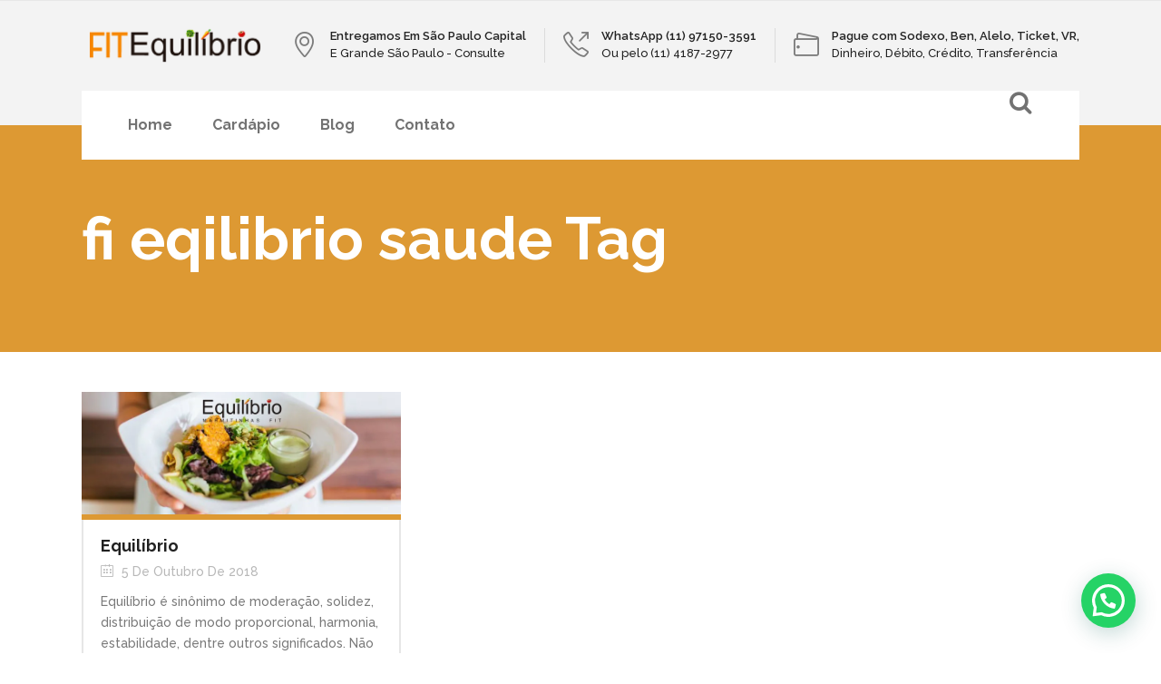

--- FILE ---
content_type: text/html; charset=UTF-8
request_url: https://fitequilibrio.com.br/tag/fi-eqilibrio-saude/
body_size: 15675
content:
<!DOCTYPE html>
<html lang="pt-BR">
<head>
        	
        <meta charset="UTF-8"/>
        <link rel="profile" href="http://gmpg.org/xfn/11"/>
        <link rel="pingback" href="https://fitequilibrio.com.br/xmlrpc.php"/>
                <meta name="viewport" content="width=device-width,initial-scale=1,user-scalable=no">
        
	<script type="application/javascript">var qodeCoreAjaxUrl="https://fitequilibrio.com.br/wp-admin/admin-ajax.php"</script><meta name='robots' content='index, follow, max-image-preview:large, max-snippet:-1, max-video-preview:-1'/>
<script>window._wca=window._wca||[];</script>

	<!-- This site is optimized with the Yoast SEO plugin v20.4 - https://yoast.com/wordpress/plugins/seo/ -->
	<title>fi eqilibrio saude - Fit Equilibrio</title>
	<link rel="canonical" href="https://fitequilibrio.com.br/tag/fi-eqilibrio-saude/"/>
	<meta property="og:locale" content="pt_BR"/>
	<meta property="og:type" content="article"/>
	<meta property="og:title" content="fi eqilibrio saude - Fit Equilibrio"/>
	<meta property="og:url" content="https://fitequilibrio.com.br/tag/fi-eqilibrio-saude/"/>
	<meta property="og:site_name" content="Fit Equilibrio"/>
	<meta name="twitter:card" content="summary_large_image"/>
	<script type="application/ld+json" class="yoast-schema-graph">{"@context":"https://schema.org","@graph":[{"@type":"CollectionPage","@id":"https://fitequilibrio.com.br/tag/fi-eqilibrio-saude/","url":"https://fitequilibrio.com.br/tag/fi-eqilibrio-saude/","name":"fi eqilibrio saude - Fit Equilibrio","isPartOf":{"@id":"https://fitequilibrio.com.br/#website"},"primaryImageOfPage":{"@id":"https://fitequilibrio.com.br/tag/fi-eqilibrio-saude/#primaryimage"},"image":{"@id":"https://fitequilibrio.com.br/tag/fi-eqilibrio-saude/#primaryimage"},"thumbnailUrl":"https://i0.wp.com/fitequilibrio.com.br/wp-content/uploads/2018/10/equilibrio_fit_equilibrio2.jpg?fit=800%2C306&ssl=1","breadcrumb":{"@id":"https://fitequilibrio.com.br/tag/fi-eqilibrio-saude/#breadcrumb"},"inLanguage":"pt-BR"},{"@type":"ImageObject","inLanguage":"pt-BR","@id":"https://fitequilibrio.com.br/tag/fi-eqilibrio-saude/#primaryimage","url":"https://i0.wp.com/fitequilibrio.com.br/wp-content/uploads/2018/10/equilibrio_fit_equilibrio2.jpg?fit=800%2C306&ssl=1","contentUrl":"https://i0.wp.com/fitequilibrio.com.br/wp-content/uploads/2018/10/equilibrio_fit_equilibrio2.jpg?fit=800%2C306&ssl=1","width":800,"height":306},{"@type":"BreadcrumbList","@id":"https://fitequilibrio.com.br/tag/fi-eqilibrio-saude/#breadcrumb","itemListElement":[{"@type":"ListItem","position":1,"name":"Início","item":"https://fitequilibrio.com.br/"},{"@type":"ListItem","position":2,"name":"fi eqilibrio saude"}]},{"@type":"WebSite","@id":"https://fitequilibrio.com.br/#website","url":"https://fitequilibrio.com.br/","name":"Fit Equilibrio","description":"Marmitas","potentialAction":[{"@type":"SearchAction","target":{"@type":"EntryPoint","urlTemplate":"https://fitequilibrio.com.br/?s={search_term_string}"},"query-input":"required name=search_term_string"}],"inLanguage":"pt-BR"}]}</script>
	<!-- / Yoast SEO plugin. -->


<link rel='dns-prefetch' href='//stats.wp.com'/>
<link rel='dns-prefetch' href='//maps.googleapis.com'/>
<link rel='dns-prefetch' href='//www.googletagmanager.com'/>
<link rel='dns-prefetch' href='//www.google.com'/>
<link rel='dns-prefetch' href='//fonts.googleapis.com'/>
<link rel='dns-prefetch' href='//i0.wp.com'/>
<link rel='dns-prefetch' href='//c0.wp.com'/>
<link rel="alternate" type="application/rss+xml" title="Feed para Fit Equilibrio &raquo;" href="https://fitequilibrio.com.br/feed/"/>
<link rel="alternate" type="application/rss+xml" title="Feed de comentários para Fit Equilibrio &raquo;" href="https://fitequilibrio.com.br/comments/feed/"/>
<link rel="alternate" type="application/rss+xml" title="Feed de tag para Fit Equilibrio &raquo; fi eqilibrio saude" href="https://fitequilibrio.com.br/tag/fi-eqilibrio-saude/feed/"/>
<script type="text/javascript">window._wpemojiSettings={"baseUrl":"https:\/\/s.w.org\/images\/core\/emoji\/14.0.0\/72x72\/","ext":".png","svgUrl":"https:\/\/s.w.org\/images\/core\/emoji\/14.0.0\/svg\/","svgExt":".svg","source":{"concatemoji":"https:\/\/fitequilibrio.com.br\/wp-includes\/js\/wp-emoji-release.min.js?ver=6.2.8"}};!function(e,a,t){var n,r,o,i=a.createElement("canvas"),p=i.getContext&&i.getContext("2d");function s(e,t){p.clearRect(0,0,i.width,i.height),p.fillText(e,0,0);e=i.toDataURL();return p.clearRect(0,0,i.width,i.height),p.fillText(t,0,0),e===i.toDataURL()}function c(e){var t=a.createElement("script");t.src=e,t.defer=t.type="text/javascript",a.getElementsByTagName("head")[0].appendChild(t)}for(o=Array("flag","emoji"),t.supports={everything:!0,everythingExceptFlag:!0},r=0;r<o.length;r++)t.supports[o[r]]=function(e){if(p&&p.fillText)switch(p.textBaseline="top",p.font="600 32px Arial",e){case"flag":return s("\ud83c\udff3\ufe0f\u200d\u26a7\ufe0f","\ud83c\udff3\ufe0f\u200b\u26a7\ufe0f")?!1:!s("\ud83c\uddfa\ud83c\uddf3","\ud83c\uddfa\u200b\ud83c\uddf3")&&!s("\ud83c\udff4\udb40\udc67\udb40\udc62\udb40\udc65\udb40\udc6e\udb40\udc67\udb40\udc7f","\ud83c\udff4\u200b\udb40\udc67\u200b\udb40\udc62\u200b\udb40\udc65\u200b\udb40\udc6e\u200b\udb40\udc67\u200b\udb40\udc7f");case"emoji":return!s("\ud83e\udef1\ud83c\udffb\u200d\ud83e\udef2\ud83c\udfff","\ud83e\udef1\ud83c\udffb\u200b\ud83e\udef2\ud83c\udfff")}return!1}(o[r]),t.supports.everything=t.supports.everything&&t.supports[o[r]],"flag"!==o[r]&&(t.supports.everythingExceptFlag=t.supports.everythingExceptFlag&&t.supports[o[r]]);t.supports.everythingExceptFlag=t.supports.everythingExceptFlag&&!t.supports.flag,t.DOMReady=!1,t.readyCallback=function(){t.DOMReady=!0},t.supports.everything||(n=function(){t.readyCallback()},a.addEventListener?(a.addEventListener("DOMContentLoaded",n,!1),e.addEventListener("load",n,!1)):(e.attachEvent("onload",n),a.attachEvent("onreadystatechange",function(){"complete"===a.readyState&&t.readyCallback()})),(e=t.source||{}).concatemoji?c(e.concatemoji):e.wpemoji&&e.twemoji&&(c(e.twemoji),c(e.wpemoji)))}(window,document,window._wpemojiSettings);</script>
<style type="text/css">img.wp-smiley,img.emoji{display:inline!important;border:none!important;box-shadow:none!important;height:1em!important;width:1em!important;margin:0 .07em!important;vertical-align:-.1em!important;background:none!important;padding:0!important}</style>
	<link rel='stylesheet' id='layerslider-css' href='https://fitequilibrio.com.br/wp-content/plugins/LayerSlider/static/layerslider/css/A.layerslider.css,qver=6.7.1.pagespeed.cf.lwYkGHUk8W.css' type='text/css' media='all'/>
<link rel='stylesheet' id='wp-block-library-css' href='https://c0.wp.com/c/6.2.8/wp-includes/css/dist/block-library/style.min.css' type='text/css' media='all'/>
<style id='wp-block-library-inline-css' type='text/css'>.has-text-align-justify{text-align:justify}</style>
<link rel='stylesheet' id='mediaelement-css' href='https://c0.wp.com/c/6.2.8/wp-includes/js/mediaelement/mediaelementplayer-legacy.min.css' type='text/css' media='all'/>
<link rel='stylesheet' id='wp-mediaelement-css' href='https://c0.wp.com/c/6.2.8/wp-includes/js/mediaelement/wp-mediaelement.min.css' type='text/css' media='all'/>
<link rel='stylesheet' id='wc-blocks-vendors-style-css' href='https://c0.wp.com/p/woocommerce/7.5.1/packages/woocommerce-blocks/build/wc-blocks-vendors-style.css' type='text/css' media='all'/>
<link rel='stylesheet' id='wc-blocks-style-css' href='https://c0.wp.com/p/woocommerce/7.5.1/packages/woocommerce-blocks/build/wc-blocks-style.css' type='text/css' media='all'/>
<style id='joinchat-button-style-inline-css' type='text/css'>
.wp-block-joinchat-button{border:none!important;text-align:center}.wp-block-joinchat-button figure{display:table;margin:0 auto;padding:0}.wp-block-joinchat-button figcaption{font:normal normal 400 .6em/2em var(--wp--preset--font-family--system-font,sans-serif);margin:0;padding:0}.wp-block-joinchat-button .joinchat-button__qr{background-color:#fff;border:6px solid #25d366;border-radius:30px;box-sizing:content-box;display:block;height:200px;margin:auto;overflow:hidden;padding:10px;width:200px}.wp-block-joinchat-button .joinchat-button__qr canvas,.wp-block-joinchat-button .joinchat-button__qr img{display:block;margin:auto}.wp-block-joinchat-button .joinchat-button__link{align-items:center;background-color:#25d366;border:6px solid #25d366;border-radius:30px;display:inline-flex;flex-flow:row nowrap;justify-content:center;line-height:1.25em;margin:0 auto;text-decoration:none}.wp-block-joinchat-button .joinchat-button__link:before{background:transparent var(--joinchat-ico) no-repeat center;background-size:100%;content:"";display:block;height:1.5em;margin:-.75em .75em -.75em 0;width:1.5em}.wp-block-joinchat-button figure+.joinchat-button__link{margin-top:10px}@media (orientation:landscape)and (min-height:481px),(orientation:portrait)and (min-width:481px){.wp-block-joinchat-button.joinchat-button--qr-only figure+.joinchat-button__link{display:none}}@media (max-width:480px),(orientation:landscape)and (max-height:480px){.wp-block-joinchat-button figure{display:none}}

</style>
<link rel='stylesheet' id='classic-theme-styles-css' href='https://c0.wp.com/c/6.2.8/wp-includes/css/classic-themes.min.css' type='text/css' media='all'/>
<style id='global-styles-inline-css' type='text/css'>body{--wp--preset--color--black:#000;--wp--preset--color--cyan-bluish-gray:#abb8c3;--wp--preset--color--white:#fff;--wp--preset--color--pale-pink:#f78da7;--wp--preset--color--vivid-red:#cf2e2e;--wp--preset--color--luminous-vivid-orange:#ff6900;--wp--preset--color--luminous-vivid-amber:#fcb900;--wp--preset--color--light-green-cyan:#7bdcb5;--wp--preset--color--vivid-green-cyan:#00d084;--wp--preset--color--pale-cyan-blue:#8ed1fc;--wp--preset--color--vivid-cyan-blue:#0693e3;--wp--preset--color--vivid-purple:#9b51e0;--wp--preset--gradient--vivid-cyan-blue-to-vivid-purple:linear-gradient(135deg,rgba(6,147,227,1) 0%,#9b51e0 100%);--wp--preset--gradient--light-green-cyan-to-vivid-green-cyan:linear-gradient(135deg,#7adcb4 0%,#00d082 100%);--wp--preset--gradient--luminous-vivid-amber-to-luminous-vivid-orange:linear-gradient(135deg,rgba(252,185,0,1) 0%,rgba(255,105,0,1) 100%);--wp--preset--gradient--luminous-vivid-orange-to-vivid-red:linear-gradient(135deg,rgba(255,105,0,1) 0%,#cf2e2e 100%);--wp--preset--gradient--very-light-gray-to-cyan-bluish-gray:linear-gradient(135deg,#eee 0%,#a9b8c3 100%);--wp--preset--gradient--cool-to-warm-spectrum:linear-gradient(135deg,#4aeadc 0%,#9778d1 20%,#cf2aba 40%,#ee2c82 60%,#fb6962 80%,#fef84c 100%);--wp--preset--gradient--blush-light-purple:linear-gradient(135deg,#ffceec 0%,#9896f0 100%);--wp--preset--gradient--blush-bordeaux:linear-gradient(135deg,#fecda5 0%,#fe2d2d 50%,#6b003e 100%);--wp--preset--gradient--luminous-dusk:linear-gradient(135deg,#ffcb70 0%,#c751c0 50%,#4158d0 100%);--wp--preset--gradient--pale-ocean:linear-gradient(135deg,#fff5cb 0%,#b6e3d4 50%,#33a7b5 100%);--wp--preset--gradient--electric-grass:linear-gradient(135deg,#caf880 0%,#71ce7e 100%);--wp--preset--gradient--midnight:linear-gradient(135deg,#020381 0%,#2874fc 100%);--wp--preset--duotone--dark-grayscale:url(#wp-duotone-dark-grayscale);--wp--preset--duotone--grayscale:url(#wp-duotone-grayscale);--wp--preset--duotone--purple-yellow:url(#wp-duotone-purple-yellow);--wp--preset--duotone--blue-red:url(#wp-duotone-blue-red);--wp--preset--duotone--midnight:url(#wp-duotone-midnight);--wp--preset--duotone--magenta-yellow:url(#wp-duotone-magenta-yellow);--wp--preset--duotone--purple-green:url(#wp-duotone-purple-green);--wp--preset--duotone--blue-orange:url(#wp-duotone-blue-orange);--wp--preset--font-size--small:13px;--wp--preset--font-size--medium:20px;--wp--preset--font-size--large:36px;--wp--preset--font-size--x-large:42px;--wp--preset--spacing--20:.44rem;--wp--preset--spacing--30:.67rem;--wp--preset--spacing--40:1rem;--wp--preset--spacing--50:1.5rem;--wp--preset--spacing--60:2.25rem;--wp--preset--spacing--70:3.38rem;--wp--preset--spacing--80:5.06rem;--wp--preset--shadow--natural:6px 6px 9px rgba(0,0,0,.2);--wp--preset--shadow--deep:12px 12px 50px rgba(0,0,0,.4);--wp--preset--shadow--sharp:6px 6px 0 rgba(0,0,0,.2);--wp--preset--shadow--outlined:6px 6px 0 -3px rgba(255,255,255,1) , 6px 6px rgba(0,0,0,1);--wp--preset--shadow--crisp:6px 6px 0 rgba(0,0,0,1)}:where(.is-layout-flex){gap:.5em}body .is-layout-flow>.alignleft{float:left;margin-inline-start:0;margin-inline-end:2em}body .is-layout-flow>.alignright{float:right;margin-inline-start:2em;margin-inline-end:0}body .is-layout-flow>.aligncenter{margin-left:auto!important;margin-right:auto!important}body .is-layout-constrained>.alignleft{float:left;margin-inline-start:0;margin-inline-end:2em}body .is-layout-constrained>.alignright{float:right;margin-inline-start:2em;margin-inline-end:0}body .is-layout-constrained>.aligncenter{margin-left:auto!important;margin-right:auto!important}body .is-layout-constrained > :where(:not(.alignleft):not(.alignright):not(.alignfull)){max-width:var(--wp--style--global--content-size);margin-left:auto!important;margin-right:auto!important}body .is-layout-constrained>.alignwide{max-width:var(--wp--style--global--wide-size)}body .is-layout-flex{display:flex}body .is-layout-flex{flex-wrap:wrap;align-items:center}body .is-layout-flex>*{margin:0}:where(.wp-block-columns.is-layout-flex){gap:2em}.has-black-color{color:var(--wp--preset--color--black)!important}.has-cyan-bluish-gray-color{color:var(--wp--preset--color--cyan-bluish-gray)!important}.has-white-color{color:var(--wp--preset--color--white)!important}.has-pale-pink-color{color:var(--wp--preset--color--pale-pink)!important}.has-vivid-red-color{color:var(--wp--preset--color--vivid-red)!important}.has-luminous-vivid-orange-color{color:var(--wp--preset--color--luminous-vivid-orange)!important}.has-luminous-vivid-amber-color{color:var(--wp--preset--color--luminous-vivid-amber)!important}.has-light-green-cyan-color{color:var(--wp--preset--color--light-green-cyan)!important}.has-vivid-green-cyan-color{color:var(--wp--preset--color--vivid-green-cyan)!important}.has-pale-cyan-blue-color{color:var(--wp--preset--color--pale-cyan-blue)!important}.has-vivid-cyan-blue-color{color:var(--wp--preset--color--vivid-cyan-blue)!important}.has-vivid-purple-color{color:var(--wp--preset--color--vivid-purple)!important}.has-black-background-color{background-color:var(--wp--preset--color--black)!important}.has-cyan-bluish-gray-background-color{background-color:var(--wp--preset--color--cyan-bluish-gray)!important}.has-white-background-color{background-color:var(--wp--preset--color--white)!important}.has-pale-pink-background-color{background-color:var(--wp--preset--color--pale-pink)!important}.has-vivid-red-background-color{background-color:var(--wp--preset--color--vivid-red)!important}.has-luminous-vivid-orange-background-color{background-color:var(--wp--preset--color--luminous-vivid-orange)!important}.has-luminous-vivid-amber-background-color{background-color:var(--wp--preset--color--luminous-vivid-amber)!important}.has-light-green-cyan-background-color{background-color:var(--wp--preset--color--light-green-cyan)!important}.has-vivid-green-cyan-background-color{background-color:var(--wp--preset--color--vivid-green-cyan)!important}.has-pale-cyan-blue-background-color{background-color:var(--wp--preset--color--pale-cyan-blue)!important}.has-vivid-cyan-blue-background-color{background-color:var(--wp--preset--color--vivid-cyan-blue)!important}.has-vivid-purple-background-color{background-color:var(--wp--preset--color--vivid-purple)!important}.has-black-border-color{border-color:var(--wp--preset--color--black)!important}.has-cyan-bluish-gray-border-color{border-color:var(--wp--preset--color--cyan-bluish-gray)!important}.has-white-border-color{border-color:var(--wp--preset--color--white)!important}.has-pale-pink-border-color{border-color:var(--wp--preset--color--pale-pink)!important}.has-vivid-red-border-color{border-color:var(--wp--preset--color--vivid-red)!important}.has-luminous-vivid-orange-border-color{border-color:var(--wp--preset--color--luminous-vivid-orange)!important}.has-luminous-vivid-amber-border-color{border-color:var(--wp--preset--color--luminous-vivid-amber)!important}.has-light-green-cyan-border-color{border-color:var(--wp--preset--color--light-green-cyan)!important}.has-vivid-green-cyan-border-color{border-color:var(--wp--preset--color--vivid-green-cyan)!important}.has-pale-cyan-blue-border-color{border-color:var(--wp--preset--color--pale-cyan-blue)!important}.has-vivid-cyan-blue-border-color{border-color:var(--wp--preset--color--vivid-cyan-blue)!important}.has-vivid-purple-border-color{border-color:var(--wp--preset--color--vivid-purple)!important}.has-vivid-cyan-blue-to-vivid-purple-gradient-background{background:var(--wp--preset--gradient--vivid-cyan-blue-to-vivid-purple)!important}.has-light-green-cyan-to-vivid-green-cyan-gradient-background{background:var(--wp--preset--gradient--light-green-cyan-to-vivid-green-cyan)!important}.has-luminous-vivid-amber-to-luminous-vivid-orange-gradient-background{background:var(--wp--preset--gradient--luminous-vivid-amber-to-luminous-vivid-orange)!important}.has-luminous-vivid-orange-to-vivid-red-gradient-background{background:var(--wp--preset--gradient--luminous-vivid-orange-to-vivid-red)!important}.has-very-light-gray-to-cyan-bluish-gray-gradient-background{background:var(--wp--preset--gradient--very-light-gray-to-cyan-bluish-gray)!important}.has-cool-to-warm-spectrum-gradient-background{background:var(--wp--preset--gradient--cool-to-warm-spectrum)!important}.has-blush-light-purple-gradient-background{background:var(--wp--preset--gradient--blush-light-purple)!important}.has-blush-bordeaux-gradient-background{background:var(--wp--preset--gradient--blush-bordeaux)!important}.has-luminous-dusk-gradient-background{background:var(--wp--preset--gradient--luminous-dusk)!important}.has-pale-ocean-gradient-background{background:var(--wp--preset--gradient--pale-ocean)!important}.has-electric-grass-gradient-background{background:var(--wp--preset--gradient--electric-grass)!important}.has-midnight-gradient-background{background:var(--wp--preset--gradient--midnight)!important}.has-small-font-size{font-size:var(--wp--preset--font-size--small)!important}.has-medium-font-size{font-size:var(--wp--preset--font-size--medium)!important}.has-large-font-size{font-size:var(--wp--preset--font-size--large)!important}.has-x-large-font-size{font-size:var(--wp--preset--font-size--x-large)!important}.wp-block-navigation a:where(:not(.wp-element-button)){color:inherit}:where(.wp-block-columns.is-layout-flex){gap:2em}.wp-block-pullquote{font-size:1.5em;line-height:1.6}</style>
<link rel='stylesheet' id='contact-form-7-css' href='https://fitequilibrio.com.br/wp-content/plugins/contact-form-7/includes/css/A.styles.css,qver=5.5.5.pagespeed.cf.-dvEpspat2.css' type='text/css' media='all'/>
<link rel='stylesheet' id='rs-plugin-settings-css' href='https://fitequilibrio.com.br/wp-content/plugins/revslider/public/assets/css/settings.css?ver=5.4.7.2' type='text/css' media='all'/>
<style id='rs-plugin-settings-inline-css' type='text/css'>#rs-demo-id{}</style>
<style id='woocommerce-inline-inline-css' type='text/css'>.woocommerce form .form-row .required{visibility:visible}</style>
<style id='qode_startit_default_style-css' media='all'></style>
<link rel='stylesheet' id='qode_startit_modules_plugins-css' href='https://fitequilibrio.com.br/wp-content/themes/startit/assets/css/plugins.min.css?ver=6.2.8' type='text/css' media='all'/>
<link rel='stylesheet' id='qode_startit_modules-css' href='https://fitequilibrio.com.br/wp-content/themes/startit/assets/css/modules.min.css?ver=6.2.8' type='text/css' media='all'/>
<link rel='stylesheet' id='qodef_font_awesome-css' href='https://fitequilibrio.com.br/wp-content/themes/startit/assets/css/font-awesome/css/A.font-awesome.min.css,qver=6.2.8.pagespeed.cf.jBrWCt-D4j.css' type='text/css' media='all'/>
<link rel='stylesheet' id='qodef_font_elegant-css' href='https://fitequilibrio.com.br/wp-content/themes/startit/assets/css/elegant-icons/A.style.min.css,qver=6.2.8.pagespeed.cf.LXVYktYpPo.css' type='text/css' media='all'/>
<link rel='stylesheet' id='qodef_ion_icons-css' href='https://fitequilibrio.com.br/wp-content/themes/startit/assets/css/ion-icons/css/A.ionicons.min.css,qver=6.2.8.pagespeed.cf.tRNH2Z561x.css' type='text/css' media='all'/>
<link rel='stylesheet' id='qodef_linea_icons-css' href='https://fitequilibrio.com.br/wp-content/themes/startit/assets/css/linea-icons/A.style.css,qver=6.2.8.pagespeed.cf.pPCX_N4jGq.css' type='text/css' media='all'/>
<link rel='stylesheet' id='qodef_simple_line_icons-css' href='https://fitequilibrio.com.br/wp-content/themes/startit/assets/css/simple-line-icons/A.simple-line-icons.css,qver=6.2.8.pagespeed.cf.UZqBVWVbTj.css' type='text/css' media='all'/>
<link rel='stylesheet' id='qodef_dripicons-css' href='https://fitequilibrio.com.br/wp-content/themes/startit/assets/css/dripicons/A.dripicons.css,qver=6.2.8.pagespeed.cf.4wtwYwoGO-.css' type='text/css' media='all'/>
<link rel='stylesheet' id='qode_startit_blog-css' href='https://fitequilibrio.com.br/wp-content/themes/startit/assets/css/blog.min.css?ver=6.2.8' type='text/css' media='all'/>
<link rel='stylesheet' id='qode_startit_modules_responsive-css' href='https://fitequilibrio.com.br/wp-content/themes/startit/assets/css/modules-responsive.min.css,qver=6.2.8.pagespeed.ce.8iPRYKygdu.css' type='text/css' media='all'/>
<link rel='stylesheet' id='qode_startit_blog_responsive-css' href='https://fitequilibrio.com.br/wp-content/themes/startit/assets/css/blog-responsive.min.css,qver=6.2.8.pagespeed.ce.I0DOF5zmuO.css' type='text/css' media='all'/>
<style id='qode_startit_style_dynamic_responsive-css' media='all'>@media only screen and (min-width:480px) and (max-width:768px){.qodef-section.qodef-parallax-section-holder{height:auto!important;min-height:400px}}@media only screen and (max-width:480px){.qodef-section.qodef-parallax-section-holder{height:auto!important;min-height:400px}}</style>
<link rel='stylesheet' id='qode_startit_style_dynamic-css' href='https://fitequilibrio.com.br/wp-content/themes/startit/assets/css/style_dynamic.css?ver=1660596601' type='text/css' media='all'/>
<link rel='stylesheet' id='js_composer_front-css' href='https://fitequilibrio.com.br/wp-content/plugins/js_composer/assets/css/js_composer.min.css?ver=5.4.7' type='text/css' media='all'/>
<link rel='stylesheet' id='qode_startit_google_fonts-css' href='https://fonts.googleapis.com/css?family=Raleway%3A100%2C100italic%2C200%2C200italic%2C300%2C300italic%2C400%2C400italic%2C500%2C500italic%2C600%2C600italic%2C700%2C700italic%2C800%2C800italic%2C900%2C900italic&#038;subset=latin%2Clatin-ext&#038;ver=1.0.0' type='text/css' media='all'/>
<link rel='stylesheet' id='joinchat-css' href='https://fitequilibrio.com.br/wp-content/plugins/creame-whatsapp-me/public/css/joinchat-btn.min.css,qver=4.5.20.pagespeed.ce.vaLGW4audh.css' type='text/css' media='all'/>
<link rel='stylesheet' id='jetpack_css-css' href='https://c0.wp.com/p/jetpack/10.6.2/css/jetpack.css' type='text/css' media='all'/>
<script type='text/javascript' src='https://c0.wp.com/c/6.2.8/wp-includes/js/jquery/jquery.min.js' id='jquery-core-js'></script>
<script type='text/javascript' src='https://c0.wp.com/c/6.2.8/wp-includes/js/jquery/jquery-migrate.min.js' id='jquery-migrate-js'></script>
<script type='text/javascript' src='https://fitequilibrio.com.br/wp-content/themes/startit/assets/js/scrolltoplugin.min.js,qver=6.2.8.pagespeed.jm.bbGASQRwcF.js' id='scrollto-js'></script>
<script type='text/javascript' id='layerslider-greensock-js-extra'>//<![CDATA[
var LS_Meta={"v":"6.7.1"};
//]]></script>
<script type='text/javascript' src='https://fitequilibrio.com.br/wp-content/plugins/LayerSlider/static/layerslider/js/greensock.js,qver=1.19.0.pagespeed.jm.611DIvfYGK.js' id='layerslider-greensock-js'></script>
<script type='text/javascript' src='https://fitequilibrio.com.br/wp-content/plugins/LayerSlider/static/layerslider/js/layerslider.kreaturamedia.jquery.js,qver=6.7.1.pagespeed.jm.b3R_s4u1NQ.js' id='layerslider-js'></script>
<script type='text/javascript' src='https://fitequilibrio.com.br/wp-content/plugins/LayerSlider/static/layerslider/js/layerslider.transitions.js,qver=6.7.1.pagespeed.jm.Q3opZIj8qS.js' id='layerslider-transitions-js'></script>
<script type='text/javascript' src='https://fitequilibrio.com.br/wp-content/plugins/revslider/public/assets/js/jquery.themepunch.tools.min.js,qver=5.4.7.2.pagespeed.jm.2BIlm-w4Ka.js' id='tp-tools-js'></script>
<script type='text/javascript' src='https://fitequilibrio.com.br/wp-content/plugins/revslider/public/assets/js/jquery.themepunch.revolution.min.js,qver=5.4.7.2.pagespeed.jm.UHmLQZE8Yu.js' id='revmin-js'></script>
<script type='text/javascript' src='https://c0.wp.com/p/woocommerce/7.5.1/assets/js/jquery-blockui/jquery.blockUI.min.js' id='jquery-blockui-js'></script>
<script type='text/javascript' id='wc-add-to-cart-js-extra'>//<![CDATA[
var wc_add_to_cart_params={"ajax_url":"\/wp-admin\/admin-ajax.php","wc_ajax_url":"\/?wc-ajax=%%endpoint%%","i18n_view_cart":"Ver carrinho","cart_url":"https:\/\/fitequilibrio.com.br","is_cart":"","cart_redirect_after_add":"no"};
//]]></script>
<script type='text/javascript' src='https://c0.wp.com/p/woocommerce/7.5.1/assets/js/frontend/add-to-cart.min.js' id='wc-add-to-cart-js'></script>
<script type='text/javascript' id='vc_woocommerce-add-to-cart-js-js'>//<![CDATA[
window.jQuery(document).ready(function($){$('body').on('adding_to_cart',function(event,$button,data){$button&&$button.hasClass('vc_gitem-link')&&$button.addClass('vc-gitem-add-to-cart-loading-btn').parents('.vc_grid-item-mini').addClass('vc-woocommerce-add-to-cart-loading').append($('<div class="vc_wc-load-add-to-loader-wrapper"><div class="vc_wc-load-add-to-loader"></div></div>'));}).on('added_to_cart',function(event,fragments,cart_hash,$button){if('undefined'===typeof($button)){$button=$('.vc-gitem-add-to-cart-loading-btn');}$button&&$button.hasClass('vc_gitem-link')&&$button.removeClass('vc-gitem-add-to-cart-loading-btn').parents('.vc_grid-item-mini').removeClass('vc-woocommerce-add-to-cart-loading').find('.vc_wc-load-add-to-loader-wrapper').remove();});});
//]]></script>
<script defer type='text/javascript' src='https://stats.wp.com/s-202604.js' id='woocommerce-analytics-js'></script>

<!-- Snippet do Google Analytics adicionado pelo Site Kit -->
<script type='text/javascript' src='https://www.googletagmanager.com/gtag/js?id=UA-122454138-1' id='google_gtagjs-js' async></script>
<script type='text/javascript' id='google_gtagjs-js-after'>window.dataLayer=window.dataLayer||[];function gtag(){dataLayer.push(arguments);}gtag('set','linker',{"domains":["fitequilibrio.com.br"]});gtag("js",new Date());gtag("set","developer_id.dZTNiMT",true);gtag("config","UA-122454138-1",{"anonymize_ip":true});</script>

<!-- Finalizar o snippet do Google Analytics adicionado pelo Site Kit -->
<meta name="generator" content="Powered by LayerSlider 6.7.1 - Multi-Purpose, Responsive, Parallax, Mobile-Friendly Slider Plugin for WordPress."/>
<!-- LayerSlider updates and docs at: https://layerslider.kreaturamedia.com -->
<link rel="https://api.w.org/" href="https://fitequilibrio.com.br/wp-json/"/><link rel="alternate" type="application/json" href="https://fitequilibrio.com.br/wp-json/wp/v2/tags/705"/><link rel="EditURI" type="application/rsd+xml" title="RSD" href="https://fitequilibrio.com.br/xmlrpc.php?rsd"/>
<link rel="wlwmanifest" type="application/wlwmanifest+xml" href="https://fitequilibrio.com.br/wp-includes/wlwmanifest.xml"/>
<meta name="generator" content="WordPress 6.2.8"/>
<meta name="generator" content="WooCommerce 7.5.1"/>
<meta name="generator" content="Site Kit by Google 1.96.0"/><!-- Google Tag Manager -->
<script>(function(w,d,s,l,i){w[l]=w[l]||[];w[l].push({'gtm.start':new Date().getTime(),event:'gtm.js'});var f=d.getElementsByTagName(s)[0],j=d.createElement(s),dl=l!='dataLayer'?'&l='+l:'';j.async=true;j.src='https://www.googletagmanager.com/gtm.js?id='+i+dl;f.parentNode.insertBefore(j,f);})(window,document,'script','dataLayer','GTM-N78DL56');</script>
<!-- End Google Tag Manager -->

<!-- Global site tag (gtag.js) - Google Ads: 796804892 --> <script async src="https://www.googletagmanager.com/gtag/js?id=AW-796804892"></script> <script>window.dataLayer=window.dataLayer||[];function gtag(){dataLayer.push(arguments);}gtag('js',new Date());gtag('config','AW-796804892');</script>


<!-- Global site tag (gtag.js) - Google Analytics -->
<script async src="https://www.googletagmanager.com/gtag/js?id=UA-122454138-1"></script>
<script>window.dataLayer=window.dataLayer||[];function gtag(){dataLayer.push(arguments);}gtag('js',new Date());gtag('config','UA-122454138-1');gtag('config','AW-796804892');</script>

<!-- Global site tag (gtag.js) - Google Ads: 796804892 -->
<script async src="https://www.googletagmanager.com/gtag/js?id=AW-796804892"></script>
<script>window.dataLayer=window.dataLayer||[];function gtag(){dataLayer.push(arguments);}gtag('js',new Date());gtag('config','AW-796804892');</script>

<meta name="google-site-verification" content="NpfNFiGg1kBn4CMvy4aKOK1i-aFv-AI_JG56wCygqeE"/><style type='text/css'>img#wpstats{display:none}</style>
	<!--[if IE 9]><link rel="stylesheet" type="text/css" href="https://fitequilibrio.com.br/wp-content/themes/startit/assets/css/ie9_stylesheet.min.css" media="screen"><![endif]-->	<noscript><style>.woocommerce-product-gallery{opacity:1!important}</style></noscript>
	<meta name="generator" content="Powered by WPBakery Page Builder - drag and drop page builder for WordPress."/>
<!--[if lte IE 9]><link rel="stylesheet" type="text/css" href="https://fitequilibrio.com.br/wp-content/plugins/js_composer/assets/css/vc_lte_ie9.min.css" media="screen"><![endif]--><meta name="generator" content="Powered by Slider Revolution 5.4.7.2 - responsive, Mobile-Friendly Slider Plugin for WordPress with comfortable drag and drop interface."/>
<link rel="icon" href="https://i0.wp.com/fitequilibrio.com.br/wp-content/uploads/2023/04/cropped-Fit-equilibrio-favicon.png?fit=32%2C32&#038;ssl=1" sizes="32x32"/>
<link rel="icon" href="https://i0.wp.com/fitequilibrio.com.br/wp-content/uploads/2023/04/cropped-Fit-equilibrio-favicon.png?fit=192%2C192&#038;ssl=1" sizes="192x192"/>
<link rel="apple-touch-icon" href="https://i0.wp.com/fitequilibrio.com.br/wp-content/uploads/2023/04/cropped-Fit-equilibrio-favicon.png?fit=180%2C180&#038;ssl=1"/>
<meta name="msapplication-TileImage" content="https://i0.wp.com/fitequilibrio.com.br/wp-content/uploads/2023/04/cropped-Fit-equilibrio-favicon.png?fit=270%2C270&#038;ssl=1"/>
<script type="text/javascript">function setREVStartSize(e){try{e.c=jQuery(e.c);var i=jQuery(window).width(),t=9999,r=0,n=0,l=0,f=0,s=0,h=0;if(e.responsiveLevels&&(jQuery.each(e.responsiveLevels,function(e,f){f>i&&(t=r=f,l=e),i>f&&f>r&&(r=f,n=e)}),t>r&&(l=n)),f=e.gridheight[l]||e.gridheight[0]||e.gridheight,s=e.gridwidth[l]||e.gridwidth[0]||e.gridwidth,h=i/s,h=h>1?1:h,f=Math.round(h*f),"fullscreen"==e.sliderLayout){var u=(e.c.width(),jQuery(window).height());if(void 0!=e.fullScreenOffsetContainer){var c=e.fullScreenOffsetContainer.split(",");if(c)jQuery.each(c,function(e,i){u=jQuery(i).length>0?u-jQuery(i).outerHeight(!0):u}),e.fullScreenOffset.split("%").length>1&&void 0!=e.fullScreenOffset&&e.fullScreenOffset.length>0?u-=jQuery(window).height()*parseInt(e.fullScreenOffset,0)/100:void 0!=e.fullScreenOffset&&e.fullScreenOffset.length>0&&(u-=parseInt(e.fullScreenOffset,0))}f=u}else void 0!=e.minHeight&&f<e.minHeight&&(f=e.minHeight);e.c.closest(".rev_slider_wrapper").css({height:f})}catch(d){console.log("Failure at Presize of Slider:"+d)}};</script>
<noscript><style type="text/css">.wpb_animate_when_almost_visible{opacity:1}</style></noscript></head>

<body class="archive tag tag-fi-eqilibrio-saude tag-705 theme-startit qode-core-1.3.1 woocommerce-demo-store woocommerce-no-js startit-ver-2.5  qodef-blog-installed qodef-header-overlapping qodef-sticky-header-on-scroll-up qodef-default-mobile-header qodef-sticky-up-mobile-header qodef-dropdown-default qodef-search-covers-header wpb-js-composer js-comp-ver-5.4.7 vc_responsive">

<div class="qodef-wrapper">
    <div class="qodef-wrapper-inner">
        
<header class="qodef-page-header">
    
        <div class="qodef-overlapping-top-container">
                                <div class="qodef-grid">
                                        <div class="qodef-vertical-align-containers">
                        <div class="qodef-position-left">
                            <div class="qodef-position-left-inner">
                                
<div class="qodef-logo-wrapper">
    <a href="https://fitequilibrio.com.br/" style="height: 49px;">
        <img class="qodef-normal-logo" src="https://fitequilibrio.com.br/wp-content/uploads/2018/07/LOGO-MARMITA-FITNESlaranja.png" alt="logo"/>
        <img class="qodef-dark-logo" src="https://fitequilibrio.com.br/wp-content/uploads/2018/07/LOGO-MARMITA-FITNESlaranja.png" alt="dark logo"/>        <img class="qodef-light-logo" src="https://fitequilibrio.com.br/wp-content/uploads/2018/07/LOGO-MARMITA-FITNESlaranja.png" alt="light logo"/>    </a>
</div>

                            </div>
                        </div>
                        <div class="qodef-position-right">
                            <div class="qodef-position-right-inner">
                                                                    <div id="text-10" class="widget widget_text qodef-overlapping-header-top">			<div class="textwidget"><div class="qodef-iwt clearfix qodef-iwt-icon-left qodef-iwt-icon-tiny">
    <div class="qodef-iwt-icon-holder">
                    
    <span class="qodef-icon-shortcode normal" style="margin: 3px 0 0 0;width: 28px;height: 28px;line-height: 28px" data-color="#7c7c7c">
        
        <i class="qodef-icon-simple-line-icon icon-location-pin qodef-icon-element" style="color: #7c7c7c;font-size:28px"></i>
            </span>

            </div>
    <div class="qodef-iwt-content-holder">
                    <div class="qodef-iwt-title-holder">
                <h6 style="color: #212121">Entregamos Em São Paulo Capital</h6>
            </div>
                <div class="qodef-iwt-text-holder">
            <p style="color: #212121">E Grande São Paulo - Consulte</p>

                    </div>
    </div>
</div>
</div>
		</div><div id="text-11" class="widget widget_text qodef-overlapping-header-top">			<div class="textwidget"><div class="qodef-iwt clearfix qodef-iwt-icon-left qodef-iwt-icon-tiny">
    <div class="qodef-iwt-icon-holder">
                    
    <span class="qodef-icon-shortcode normal" style="margin: 3px 0 0 0;width: 28px;height: 28px;line-height: 28px" data-color="#7c7c7c">
        
        <i class="qodef-icon-simple-line-icon icon-call-out qodef-icon-element" style="color: #7c7c7c;font-size:28px"></i>
            </span>

            </div>
    <div class="qodef-iwt-content-holder">
                    <div class="qodef-iwt-title-holder">
                <h6 style="color: #212121">WhatsApp  (11) 97150-3591</h6>
            </div>
                <div class="qodef-iwt-text-holder">
            <p style="color: #212121">Ou pelo  (11) 4187-2977</p>

                    </div>
    </div>
</div>
</div>
		</div><div id="custom_html-2" class="widget_text widget widget_custom_html qodef-overlapping-header-top"><div class="textwidget custom-html-widget"><div class="qodef-iwt clearfix qodef-iwt-icon-left qodef-iwt-icon-tiny">
    <div class="qodef-iwt-icon-holder">
                    
    <span class="qodef-icon-shortcode normal" style="margin: 3px 0 0 0;width: 28px;height: 28px;line-height: 28px" data-color="#7c7c7c">
        
        <i class="qodef-icon-simple-line-icon icon-wallet qodef-icon-element" style="color: #7c7c7c;font-size:28px"></i>
            </span>

            </div>
    <div class="qodef-iwt-content-holder">
                    <div class="qodef-iwt-title-holder">
                <h6 style="color: #212121">Pague com Sodexo, Ben, Alelo, Ticket, VR,</h6>
            </div>
                <div class="qodef-iwt-text-holder">
            <p style="color: #212121">Dinheiro, Débito, Crédito, Transferência</p>

                    </div>
    </div>
</div></div></div>                                                            </div>
                        </div>
                    </div>
                                    </div>
                    </div>
        <div class="qodef-overlapping-bottom-container">
            <div class="qodef-menu-area">
                                    <div class="qodef-grid">
                                  <form role="search" action="https://fitequilibrio.com.br/" class="qodef-search-cover" method="get">
		<div class="qodef-container">
		<div class="qodef-container-inner clearfix">
						<div class="qodef-form-holder-outer">
				<div class="qodef-form-holder">
					<div class="qodef-form-holder-inner">
						<input type="text" placeholder="Search" name="s" class="qode_search_field no-livesearch" autocomplete="off"/>
						<div class="qodef-search-close">
							<a href="#">
								<i class="qodef-icon-font-awesome fa fa-times "></i>							</a>
						</div>
					</div>
				</div>
			</div>
					</div>
	</div>
	</form>                <div class="qodef-vertical-align-containers">
                    <div class="qodef-ovelapping-menu">
                        <div class="qodef-position-left">
                            <div class="qodef-position-left-inner">
                                
<nav class="qodef-main-menu qodef-drop-down qodef-default-nav">
    <ul id="menu-primary-menu" class="clearfix"><li id="nav-menu-item-5736" class="menu-item menu-item-type-post_type menu-item-object-page menu-item-home  narrow"><a href="https://fitequilibrio.com.br/" class=""><span class="item_outer"><span class="item_inner"><span class="menu_icon_wrapper"><i class="menu_icon null fa"></i></span><span class="item_text">Home</span></span><span class="plus"></span></span></a></li>
<li id="nav-menu-item-5801" class="menu-item menu-item-type-custom menu-item-object-custom menu-item-has-children  has_sub narrow"><a href="#" class=" no_link" style="cursor: default;" onclick="JavaScript: return false;"><span class="item_outer"><span class="item_inner"><span class="menu_icon_wrapper"><i class="menu_icon null fa"></i></span><span class="item_text">Cardápio</span></span><span class="plus"></span></span></a>
<div class="second"><div class="inner"><ul>
	<li id="nav-menu-item-6129" class="menu-item menu-item-type-post_type menu-item-object-page "><a href="https://fitequilibrio.com.br/dia-a-dia/" class=""><span class="item_outer"><span class="item_inner"><span class="menu_icon_wrapper"><i class="menu_icon blank fa"></i></span><span class="item_text">Dia a Dia</span></span><span class="plus"></span></span></a></li>
	<li id="nav-menu-item-38" class="menu-item menu-item-type-post_type menu-item-object-page "><a href="https://fitequilibrio.com.br/low-carb/" class=""><span class="item_outer"><span class="item_inner"><span class="menu_icon_wrapper"><i class="menu_icon null fa"></i></span><span class="item_text">Marmitas Low Carb</span></span><span class="plus"></span></span></a></li>
	<li id="nav-menu-item-5800" class="menu-item menu-item-type-post_type menu-item-object-page "><a href="https://fitequilibrio.com.br/marmitas-fit/" class=""><span class="item_outer"><span class="item_inner"><span class="menu_icon_wrapper"><i class="menu_icon null fa"></i></span><span class="item_text">Marmitas Fit</span></span><span class="plus"></span></span></a></li>
	<li id="nav-menu-item-6130" class="menu-item menu-item-type-post_type menu-item-object-page "><a href="https://fitequilibrio.com.br/sopas/" class=""><span class="item_outer"><span class="item_inner"><span class="menu_icon_wrapper"><i class="menu_icon blank fa"></i></span><span class="item_text">Sopas</span></span><span class="plus"></span></span></a></li>
</ul></div></div>
</li>
<li id="nav-menu-item-26" class="menu-item menu-item-type-post_type menu-item-object-page current_page_parent  narrow"><a href="https://fitequilibrio.com.br/blog/" class=""><span class="item_outer"><span class="item_inner"><span class="menu_icon_wrapper"><i class="menu_icon null fa"></i></span><span class="item_text">Blog</span></span><span class="plus"></span></span></a></li>
<li id="nav-menu-item-5799" class="menu-item menu-item-type-post_type menu-item-object-page  narrow"><a href="https://fitequilibrio.com.br/contato/" class=""><span class="item_outer"><span class="item_inner"><span class="menu_icon_wrapper"><i class="menu_icon null fa"></i></span><span class="item_text">Contato</span></span><span class="plus"></span></span></a></li>
</ul></nav>

                            </div>
                        </div>
                        <div class="qodef-position-right">
                            <div class="qodef-position-right-inner">
                                                                    
        <a data-icon-close-same-position="yes" class="qodef-search-opener" href="javascript:void(0)">
            <i class="qodef-icon-font-awesome fa fa-search "></i>                    </a>
		                                                                </div>
                        </div>
                     </div>
                </div>
                                     </div>
                             </div>
        </div>
    
<div class="qodef-sticky-header">
    <form role="search" action="https://fitequilibrio.com.br/" class="qodef-search-cover" method="get">
		<div class="qodef-container">
		<div class="qodef-container-inner clearfix">
						<div class="qodef-form-holder-outer">
				<div class="qodef-form-holder">
					<div class="qodef-form-holder-inner">
						<input type="text" placeholder="Search" name="s" class="qode_search_field no-livesearch" autocomplete="off"/>
						<div class="qodef-search-close">
							<a href="#">
								<i class="qodef-icon-font-awesome fa fa-times "></i>							</a>
						</div>
					</div>
				</div>
			</div>
					</div>
	</div>
	</form>    <div class="qodef-sticky-holder">
            <div class="qodef-grid">
                        <div class=" qodef-vertical-align-containers">
                <div class="qodef-position-left">
                    <div class="qodef-position-left-inner">
                        
<div class="qodef-logo-wrapper">
    <a href="https://fitequilibrio.com.br/" style="height: 49px;">
        <img class="qodef-normal-logo" src="https://fitequilibrio.com.br/wp-content/uploads/2018/07/LOGO-MARMITA-FITNESlaranja.png" alt="logo"/>
        <img class="qodef-dark-logo" src="https://fitequilibrio.com.br/wp-content/uploads/2018/07/LOGO-MARMITA-FITNESlaranja.png" alt="dark logo"/>        <img class="qodef-light-logo" src="https://fitequilibrio.com.br/wp-content/uploads/2018/07/LOGO-MARMITA-FITNESlaranja.png" alt="light logo"/>    </a>
</div>

                    </div>
                </div>
                <div class="qodef-position-right">
                    <div class="qodef-position-right-inner">

                        
<nav class="qodef-main-menu qodef-drop-down qodef-sticky-nav">
    <ul id="menu-primary-menu-1" class="clearfix"><li id="sticky-nav-menu-item-5736" class="menu-item menu-item-type-post_type menu-item-object-page menu-item-home  narrow"><a href="https://fitequilibrio.com.br/" class=""><span class="item_outer"><span class="item_inner"><span class="menu_icon_wrapper"><i class="menu_icon null fa"></i></span><span class="item_text">Home</span></span><span class="plus"></span></span></a></li>
<li id="sticky-nav-menu-item-5801" class="menu-item menu-item-type-custom menu-item-object-custom menu-item-has-children  has_sub narrow"><a href="#" class=" no_link" style="cursor: default;" onclick="JavaScript: return false;"><span class="item_outer"><span class="item_inner"><span class="menu_icon_wrapper"><i class="menu_icon null fa"></i></span><span class="item_text">Cardápio</span></span><span class="plus"></span></span></a>
<div class="second"><div class="inner"><ul>
	<li id="sticky-nav-menu-item-6129" class="menu-item menu-item-type-post_type menu-item-object-page "><a href="https://fitequilibrio.com.br/dia-a-dia/" class=""><span class="item_outer"><span class="item_inner"><span class="menu_icon_wrapper"><i class="menu_icon blank fa"></i></span><span class="item_text">Dia a Dia</span></span><span class="plus"></span></span></a></li>
	<li id="sticky-nav-menu-item-38" class="menu-item menu-item-type-post_type menu-item-object-page "><a href="https://fitequilibrio.com.br/low-carb/" class=""><span class="item_outer"><span class="item_inner"><span class="menu_icon_wrapper"><i class="menu_icon null fa"></i></span><span class="item_text">Marmitas Low Carb</span></span><span class="plus"></span></span></a></li>
	<li id="sticky-nav-menu-item-5800" class="menu-item menu-item-type-post_type menu-item-object-page "><a href="https://fitequilibrio.com.br/marmitas-fit/" class=""><span class="item_outer"><span class="item_inner"><span class="menu_icon_wrapper"><i class="menu_icon null fa"></i></span><span class="item_text">Marmitas Fit</span></span><span class="plus"></span></span></a></li>
	<li id="sticky-nav-menu-item-6130" class="menu-item menu-item-type-post_type menu-item-object-page "><a href="https://fitequilibrio.com.br/sopas/" class=""><span class="item_outer"><span class="item_inner"><span class="menu_icon_wrapper"><i class="menu_icon blank fa"></i></span><span class="item_text">Sopas</span></span><span class="plus"></span></span></a></li>
</ul></div></div>
</li>
<li id="sticky-nav-menu-item-26" class="menu-item menu-item-type-post_type menu-item-object-page current_page_parent  narrow"><a href="https://fitequilibrio.com.br/blog/" class=""><span class="item_outer"><span class="item_inner"><span class="menu_icon_wrapper"><i class="menu_icon null fa"></i></span><span class="item_text">Blog</span></span><span class="plus"></span></span></a></li>
<li id="sticky-nav-menu-item-5799" class="menu-item menu-item-type-post_type menu-item-object-page  narrow"><a href="https://fitequilibrio.com.br/contato/" class=""><span class="item_outer"><span class="item_inner"><span class="menu_icon_wrapper"><i class="menu_icon null fa"></i></span><span class="item_text">Contato</span></span><span class="plus"></span></span></a></li>
</ul></nav>


        <a data-icon-close-same-position="yes" class="qodef-search-opener" href="javascript:void(0)">
            <i class="qodef-icon-font-awesome fa fa-search "></i>                    </a>
		    
                    </div>
                </div>
            </div>
                    </div>
            </div>
</div>

</header>


<header class="qodef-mobile-header">
    <div class="qodef-mobile-header-inner">
                <div class="qodef-mobile-header-holder">
            <div class="qodef-grid">
                <div class="qodef-vertical-align-containers">
                                            <div class="qodef-mobile-menu-opener">
                            <a href="javascript:void(0)">
                    <span class="qodef-mobile-opener-icon-holder">
                        <i class="qodef-icon-font-awesome fa fa-bars "></i>                    </span>
                            </a>
                        </div>
                                                                <div class="qodef-position-center">
                            <div class="qodef-position-center-inner">
                                
<div class="qodef-mobile-logo-wrapper">
    <a href="https://fitequilibrio.com.br/" style="height: 49px">
        <img src="https://fitequilibrio.com.br/wp-content/uploads/2018/07/LOGO-MARMITA-FITNESlaranja.png" alt="mobile-logo"/>
    </a>
</div>

                            </div>
                        </div>
                                        <div class="qodef-position-right">
                        <div class="qodef-position-right-inner">
                                                    </div>
                    </div>
                </div> <!-- close .qodef-vertical-align-containers -->
            </div>
        </div>
        
<nav class="qodef-mobile-nav">
    <div class="qodef-grid">
        <ul id="menu-primary-menu-2" class=""><li id="mobile-menu-item-5736" class="menu-item menu-item-type-post_type menu-item-object-page menu-item-home "><a href="https://fitequilibrio.com.br/" class=""><span>Home</span></a></li>
<li id="mobile-menu-item-5801" class="menu-item menu-item-type-custom menu-item-object-custom menu-item-has-children  has_sub"><h4><span>Cardápio</span></h4><span class="mobile_arrow"><i class="qodef-sub-arrow fa fa-angle-right"></i><i class="fa fa-angle-down"></i></span>
<ul class="sub_menu">
	<li id="mobile-menu-item-6129" class="menu-item menu-item-type-post_type menu-item-object-page "><a href="https://fitequilibrio.com.br/dia-a-dia/" class=""><span>Dia a Dia</span></a></li>
	<li id="mobile-menu-item-38" class="menu-item menu-item-type-post_type menu-item-object-page "><a href="https://fitequilibrio.com.br/low-carb/" class=""><span>Marmitas Low Carb</span></a></li>
	<li id="mobile-menu-item-5800" class="menu-item menu-item-type-post_type menu-item-object-page "><a href="https://fitequilibrio.com.br/marmitas-fit/" class=""><span>Marmitas Fit</span></a></li>
	<li id="mobile-menu-item-6130" class="menu-item menu-item-type-post_type menu-item-object-page "><a href="https://fitequilibrio.com.br/sopas/" class=""><span>Sopas</span></a></li>
</ul>
</li>
<li id="mobile-menu-item-26" class="menu-item menu-item-type-post_type menu-item-object-page current_page_parent "><a href="https://fitequilibrio.com.br/blog/" class=""><span>Blog</span></a></li>
<li id="mobile-menu-item-5799" class="menu-item menu-item-type-post_type menu-item-object-page "><a href="https://fitequilibrio.com.br/contato/" class=""><span>Contato</span></a></li>
</ul>    </div>
</nav>

    </div>
</header> <!-- close .qodef-mobile-header -->


                
        <div class="qodef-content">
 <div class="qodef-content-inner">
    <div class="qodef-title qodef-standard-type qodef-content-left-alignment qodef-animation-no" style="height:250px;" data-height="250">
        <div class="qodef-title-image"></div>
        <div class="qodef-title-holder" style="height:250px;">
            <div class="qodef-container clearfix">
                <div class="qodef-container-inner">
                    <div class="qodef-title-subtitle-holder" style="">
                        <div class="qodef-title-subtitle-holder-inner">
                                                        <h1><span>fi eqilibrio saude Tag</span></h1>
                                                                                                                    </div>
                    </div>
                </div>
            </div>
        </div>
    </div>

<div class="qodef-container">
	<div class="qodef-container-inner clearfix">
			<div class="qodef-blog-holder qodef-blog-type-masonry qodef-masonry-pagination-standard">
	<div class="qodef-blog-masonry-grid-sizer"></div>
	<div class="qodef-blog-masonry-grid-gutter"></div>
	<article id="post-5960" class="post-5960 post type-post status-publish format-standard has-post-thumbnail hentry category-diversos tag-alimentacao-diversificada tag-alimentacao-estabilizada tag-alimentacao-moderada tag-alimentacao-moderada-fit-equilibrio tag-alimentacao-proporcional tag-cardapio-diversificado-fit tag-cardapio-fit-equilibrio tag-combo-de-marmitinhas-equilibradas tag-combo-marmitinhas-fit tag-equilibrio tag-equilibrio-alimentacao-fi tag-equilibrio-alimentacao-fit-e-low tag-equilibrio-alimentacao-saudavel tag-equilibrio-almoco-fit tag-equilibrio-combo-de-marmitinhas-congeladas tag-equilibrio-em-cardapio tag-equilibrio-fit-equilibrio tag-equilibrio-jantar-fit tag-equilibrio-low-e-fit tag-fi-eqilibrio-saude tag-fit-equilibio-harmonia tag-fit-equilibrio tag-fit-equilibrio-alimencao-congelada tag-fit-equilibrio-diversidade-de-alimentos tag-fit-equilibrio-harmonia-em-marmitinhas tag-fit-equilibrio-low-e-fit tag-fit-equilibrio-marmitinhas-saborosas tag-fit-equilibrio-moderacao tag-fit-equilibrio-proporcao-em-alimentos tag-fit-equilibrio-sabor tag-harmonia-fit-equilibrio-refeicoes tag-harmonia-nas-refeicoes tag-marmitinhas-balanceadas tag-marmitinhas-congeladas-harmoniosas tag-marmitinhas-congeladas-moderada tag-marmitinhas-equilibradas tag-marmitinhas-hamoniosas-fit-equilibrio tag-proporcao-fit-equilibrio tag-proporcionais-fit-equilibrio tag-refeicoes-congeladas-fit tag-refeicoes-congeladas-low-carb-equilibradas tag-refeicoes-congeladas-praticas tag-refeicoes-congeladas-saudaveis tag-refeicoes-estabilizadas tag-refeicoes-proporcionais">
	<div class="qodef-post-content">
			<div class="qodef-post-image">
		<a href="https://fitequilibrio.com.br/equilibrio/" title="Equilíbrio">
			<img width="800" height="306" src="https://i0.wp.com/fitequilibrio.com.br/wp-content/uploads/2018/10/equilibrio_fit_equilibrio2.jpg?fit=800%2C306&amp;ssl=1" class="attachment-full size-full wp-post-image" alt="" decoding="async" srcset="https://i0.wp.com/fitequilibrio.com.br/wp-content/uploads/2018/10/equilibrio_fit_equilibrio2.jpg?w=800&amp;ssl=1 800w, https://i0.wp.com/fitequilibrio.com.br/wp-content/uploads/2018/10/equilibrio_fit_equilibrio2.jpg?resize=300%2C115&amp;ssl=1 300w, https://i0.wp.com/fitequilibrio.com.br/wp-content/uploads/2018/10/equilibrio_fit_equilibrio2.jpg?resize=768%2C294&amp;ssl=1 768w" sizes="(max-width: 800px) 100vw, 800px"/>		</a>
	</div>
		<div class="qodef-post-text">
			<div class="qodef-post-text-inner">
				<h2 class="qodef-post-title">
	<a href="https://fitequilibrio.com.br/equilibrio/" title="Equilíbrio">Equilíbrio</a>
</h2>				<div class="qodef-post-info">
					<div class="qodef-post-info-date">
	
		5 de outubro de 2018
		</div>				</div>
				<p class="qodef-post-excerpt">Equilíbrio é sinônimo de moderação, solidez, distribuição de modo proporcional, harmonia, estabilidade, dentre outros significados. Não é por acaso que a Fit Equilíbrio está em evidência no mercado por causa...</p><a href="https://fitequilibrio.com.br/equilibrio/" target="_self" class="qodef-btn qodef-btn-small qodef-btn-default">        <span class="qodef-btn-text">Read More</span>    <span class="qodef-btn-text-icon"></span></a>			</div>
		</div>
	</div>
</article></div>


	</div>
</div>
</div> <!-- close div.content_inner -->
</div>  <!-- close div.content -->

<footer>
	<div class="qodef-footer-inner clearfix">

		
<div class="qodef-footer-top-holder">
	<div class="qodef-footer-top  qodef-footer-top-full">
		<div class="qodef-four-columns clearfix">
	<div class="qodef-four-columns-inner">
		<div class="qodef-column">
			<div class="qodef-column-inner">
				<div id="media_image-3" class="widget qodef-footer-column-1 widget_media_image"><img width="200" height="49" src="https://i0.wp.com/fitequilibrio.com.br/wp-content/uploads/2018/07/LOGO-MARMITA-FITNES-branco.png?fit=200%2C49&amp;ssl=1" class="image wp-image-5802  attachment-full size-full" alt="" decoding="async" loading="lazy" style="max-width: 100%; height: auto;"/></div><div id="text-17" class="widget qodef-footer-column-1 widget_text">			<div class="textwidget"><p>(11) 4187-2977<br/>
(11) 97150-3591 WhatsApp<br/>
contato@fitequilibrio.com.br</p>
<p>Avenida Rebouças 195, Jardim Cibele – Carapicuíba –SP. Cep: 06331-110</p>
</div>
		</div><div id="text-16" class="widget qodef-footer-column-1 widget_text">			<div class="textwidget"><div class="vc_empty_space" style="height: 11px"><span class="vc_empty_space_inner"></span></div>


    <span class="qodef-icon-shortcode normal" style="margin: 0 10px 0 0;width: 33px;height: 33px;line-height: 33px" data-hover-color="#b2dd4c" data-color="#393939">
                     <a class="" href="https://www.facebook.com/fitequilibrio/" target="_blank" rel="noopener">
        
        <i class="qodef-icon-font-awesome fa fa-facebook qodef-icon-element" style="color: #393939;font-size:33px"></i>
                    </a>
            </span>



    <span class="qodef-icon-shortcode normal" style="margin: 0 0 0 0;width: 30px;height: 30px;line-height: 30px" data-hover-color="#b2dd4c" data-color="#393939">
                     <a class="" href="https://www.instagram.com/fit_equilibrio/" target="_blank" rel="noopener">
        
        <i class="qodef-icon-font-awesome fa fa-instagram qodef-icon-element" style="color: #393939;font-size:30px"></i>
                    </a>
            </span>


</div>
		</div>			</div>
		</div>
		<div class="qodef-column">
			<div class="qodef-column-inner">
				
		<div id="recent-posts-2" class="widget qodef-footer-column-2 widget_recent_entries">
		<h4 class="qodef-footer-widget-title">Latest Posts</h4>
		<ul>
											<li>
					<a href="https://fitequilibrio.com.br/marmitas-saudaveis-2/">Marmitas saudáveis</a>
									</li>
											<li>
					<a href="https://fitequilibrio.com.br/marmitas-fit-congeladas/">Marmitas fit congeladas</a>
									</li>
											<li>
					<a href="https://fitequilibrio.com.br/marmitas-fitness-2/">Marmitas Fitness</a>
									</li>
											<li>
					<a href="https://fitequilibrio.com.br/marmita-reciclavel-e-bpa-free-da-fit-equilibrio/">Marmita Reciclável e BPA Free da Fit Equilíbrio</a>
									</li>
											<li>
					<a href="https://fitequilibrio.com.br/cardapio-fit-equilibrio/">Cardápio Fit Equilíbrio</a>
									</li>
					</ul>

		</div>			</div>
		</div>
		<div class="qodef-column">
			<div class="qodef-column-inner">
				<div id="text-15" class="widget qodef-footer-column-3 widget_text"><h4 class="qodef-footer-widget-title">Formas de Pagamento</h4>			<div class="textwidget"></div>
		</div><div id="media_image-2" class="widget qodef-footer-column-3 widget_media_image"><img width="300" height="74" src="https://i0.wp.com/fitequilibrio.com.br/wp-content/uploads/2018/07/bandeiras-tipo-de-pagamento.png?fit=300%2C74&amp;ssl=1" class="image wp-image-5803  attachment-medium size-medium" alt="" decoding="async" loading="lazy" style="max-width: 100%; height: auto;" srcset="https://i0.wp.com/fitequilibrio.com.br/wp-content/uploads/2018/07/bandeiras-tipo-de-pagamento.png?w=400&amp;ssl=1 400w, https://i0.wp.com/fitequilibrio.com.br/wp-content/uploads/2018/07/bandeiras-tipo-de-pagamento.png?resize=300%2C74&amp;ssl=1 300w" sizes="(max-width: 300px) 100vw, 300px"/></div>			</div>
		</div>
		<div class="qodef-column">
			<div class="qodef-column-inner">
				<div id="fbw_id-2" class="widget qodef-footer-column-4 widget_fbw_id"><h4 class="qodef-footer-widget-title">Like Us On Facebook</h4><div class="fb_loader" style="text-align: center !important;"><img src="https://fitequilibrio.com.br/wp-content/plugins/facebook-pagelike-widget/loader.gif" alt="Facebook Pagelike Widget"/></div><div id="fb-root"></div>
        <div class="fb-page" data-href="https://www.facebook.com/fitequilibrio/ " data-width="240" data-height="240" data-small-header="false" data-adapt-container-width="false" data-hide-cover="false" data-show-facepile="true" style="" hide_cta="false" data-tabs="" data-lazy="false"></div></div>        <!-- A WordPress plugin developed by Milap Patel -->
    			</div>
		</div>
	</div>
</div>	</div>
</div>

	</div>
</footer>

</div> <!-- close div.qodef-wrapper-inner  -->
</div> <!-- close div.qodef-wrapper -->
<p class="woocommerce-store-notice demo_store" data-notice-id="5c79ce1f89c6023d7e485068b4a50a9c" style="display:none;">Bem-vindos - Solicite seu pedido <a href="#" class="woocommerce-store-notice__dismiss-link">Dispensar</a></p>
<div class="joinchat joinchat--right joinchat--btn" data-settings='{"telephone":"5511971503591","mobile_only":false,"button_delay":3,"whatsapp_web":false,"qr":false,"message_views":2,"message_delay":10,"message_badge":false,"message_send":"","message_hash":""}'>
	<div class="joinchat__button">
		<div class="joinchat__button__open"></div>
									<div class="joinchat__tooltip"><div>Posso Ajudar?</div></div>
					</div>
	</div>
	<script type="text/javascript">(function(){var c=document.body.className;c=c.replace(/woocommerce-no-js/,'woocommerce-js');document.body.className=c;})();</script>
	<script type='text/javascript' src='https://c0.wp.com/p/jetpack/10.6.2/_inc/build/photon/photon.min.js' id='jetpack-photon-js'></script>
<script type='text/javascript' src='https://c0.wp.com/c/6.2.8/wp-includes/js/dist/vendor/wp-polyfill-inert.min.js' id='wp-polyfill-inert-js'></script>
<script type='text/javascript' src='https://c0.wp.com/c/6.2.8/wp-includes/js/dist/vendor/regenerator-runtime.min.js' id='regenerator-runtime-js'></script>
<script type='text/javascript' src='https://c0.wp.com/c/6.2.8/wp-includes/js/dist/vendor/wp-polyfill.min.js' id='wp-polyfill-js'></script>
<script type='text/javascript' id='contact-form-7-js-extra'>//<![CDATA[
var wpcf7={"api":{"root":"https:\/\/fitequilibrio.com.br\/wp-json\/","namespace":"contact-form-7\/v1"}};
//]]></script>
<script type='text/javascript' src='https://fitequilibrio.com.br/wp-content/plugins/contact-form-7/includes/js/index.js,qver=5.5.5.pagespeed.ce.z7QowCgR8M.js' id='contact-form-7-js'></script>
<script type='text/javascript' src='https://c0.wp.com/p/woocommerce/7.5.1/assets/js/js-cookie/js.cookie.min.js' id='js-cookie-js'></script>
<script type='text/javascript' id='woocommerce-js-extra'>//<![CDATA[
var woocommerce_params={"ajax_url":"\/wp-admin\/admin-ajax.php","wc_ajax_url":"\/?wc-ajax=%%endpoint%%"};
//]]></script>
<script type='text/javascript' src='https://c0.wp.com/p/woocommerce/7.5.1/assets/js/frontend/woocommerce.min.js' id='woocommerce-js'></script>
<script type='text/javascript' id='wc-cart-fragments-js-extra'>//<![CDATA[
var wc_cart_fragments_params={"ajax_url":"\/wp-admin\/admin-ajax.php","wc_ajax_url":"\/?wc-ajax=%%endpoint%%","cart_hash_key":"wc_cart_hash_04be06552f1ead4a448743d8166cc838","fragment_name":"wc_fragments_04be06552f1ead4a448743d8166cc838","request_timeout":"5000"};
//]]></script>
<script type='text/javascript' src='https://c0.wp.com/p/woocommerce/7.5.1/assets/js/frontend/cart-fragments.min.js' id='wc-cart-fragments-js'></script>
<script type='text/javascript' id='wc-cart-fragments-js-after'>jQuery('body').bind('wc_fragments_refreshed',function(){var jetpackLazyImagesLoadEvent;try{jetpackLazyImagesLoadEvent=new Event('jetpack-lazy-images-load',{bubbles:true,cancelable:true});}catch(e){jetpackLazyImagesLoadEvent=document.createEvent('Event')
jetpackLazyImagesLoadEvent.initEvent('jetpack-lazy-images-load',true,true);}jQuery('body').get(0).dispatchEvent(jetpackLazyImagesLoadEvent);});</script>
<script type='text/javascript' src='https://c0.wp.com/c/6.2.8/wp-includes/js/jquery/ui/core.min.js' id='jquery-ui-core-js'></script>
<script type='text/javascript' src='https://c0.wp.com/c/6.2.8/wp-includes/js/jquery/ui/tabs.min.js' id='jquery-ui-tabs-js'></script>
<script type='text/javascript' src='https://c0.wp.com/c/6.2.8/wp-includes/js/jquery/ui/accordion.min.js' id='jquery-ui-accordion-js'></script>
<script type='text/javascript' id='mediaelement-core-js-before'>var mejsL10n={"language":"pt","strings":{"mejs.download-file":"Fazer download do arquivo","mejs.install-flash":"Voc\u00ea est\u00e1 usando um navegador que n\u00e3o tem Flash ativo ou instalado. Ative o plugin do Flash player ou baixe a \u00faltima vers\u00e3o em https:\/\/get.adobe.com\/flashplayer\/","mejs.fullscreen":"Tela inteira","mejs.play":"Reproduzir","mejs.pause":"Pausar","mejs.time-slider":"Tempo do slider","mejs.time-help-text":"Use as setas esquerda e direita para avan\u00e7ar um segundo. Acima e abaixo para avan\u00e7ar dez segundos.","mejs.live-broadcast":"Transmiss\u00e3o ao vivo","mejs.volume-help-text":"Use as setas para cima ou para baixo para aumentar ou diminuir o volume.","mejs.unmute":"Desativar mudo","mejs.mute":"Mudo","mejs.volume-slider":"Controle de volume","mejs.video-player":"Tocador de v\u00eddeo","mejs.audio-player":"Tocador de \u00e1udio","mejs.captions-subtitles":"Transcri\u00e7\u00f5es\/Legendas","mejs.captions-chapters":"Cap\u00edtulos","mejs.none":"Nenhum","mejs.afrikaans":"Afric\u00e2ner","mejs.albanian":"Alban\u00eas","mejs.arabic":"\u00c1rabe","mejs.belarusian":"Bielorrusso","mejs.bulgarian":"B\u00falgaro","mejs.catalan":"Catal\u00e3o","mejs.chinese":"Chin\u00eas","mejs.chinese-simplified":"Chin\u00eas (simplificado)","mejs.chinese-traditional":"Chin\u00eas (tradicional)","mejs.croatian":"Croata","mejs.czech":"Checo","mejs.danish":"Dinamarqu\u00eas","mejs.dutch":"Holand\u00eas","mejs.english":"Ingl\u00eas","mejs.estonian":"Estoniano","mejs.filipino":"Filipino","mejs.finnish":"Finland\u00eas","mejs.french":"Franc\u00eas","mejs.galician":"Galega","mejs.german":"Alem\u00e3o","mejs.greek":"Grego","mejs.haitian-creole":"Crioulo haitiano","mejs.hebrew":"Hebraico","mejs.hindi":"Hindi","mejs.hungarian":"H\u00fangaro","mejs.icelandic":"Island\u00eas","mejs.indonesian":"Indon\u00e9sio","mejs.irish":"Irland\u00eas","mejs.italian":"Italiano","mejs.japanese":"Japon\u00eas","mejs.korean":"Coreano","mejs.latvian":"Let\u00e3o","mejs.lithuanian":"Lituano","mejs.macedonian":"Maced\u00f4nio","mejs.malay":"Malaio","mejs.maltese":"Malt\u00eas","mejs.norwegian":"Noruegu\u00eas","mejs.persian":"Persa","mejs.polish":"Polon\u00eas","mejs.portuguese":"Portugu\u00eas","mejs.romanian":"Romeno","mejs.russian":"Russo","mejs.serbian":"S\u00e9rvio","mejs.slovak":"Eslovaco","mejs.slovenian":"Esloveno","mejs.spanish":"Espanhol","mejs.swahili":"Sua\u00edli","mejs.swedish":"Sueco","mejs.tagalog":"Tagalo","mejs.thai":"Tailand\u00eas","mejs.turkish":"Turco","mejs.ukrainian":"Ucraniano","mejs.vietnamese":"Vietnamita","mejs.welsh":"Gal\u00eas","mejs.yiddish":"I\u00eddiche"}};</script>
<script type='text/javascript' src='https://c0.wp.com/c/6.2.8/wp-includes/js/mediaelement/mediaelement-and-player.min.js' id='mediaelement-core-js'></script>
<script type='text/javascript' src='https://c0.wp.com/c/6.2.8/wp-includes/js/mediaelement/mediaelement-migrate.min.js' id='mediaelement-migrate-js'></script>
<script type='text/javascript' id='mediaelement-js-extra'>//<![CDATA[
var _wpmejsSettings={"pluginPath":"\/wp-includes\/js\/mediaelement\/","classPrefix":"mejs-","stretching":"responsive","audioShortcodeLibrary":"mediaelement","videoShortcodeLibrary":"mediaelement"};
//]]></script>
<script type='text/javascript' src='https://c0.wp.com/c/6.2.8/wp-includes/js/mediaelement/wp-mediaelement.min.js' id='wp-mediaelement-js'></script>
<script type='text/javascript' src='https://c0.wp.com/c/6.2.8/wp-includes/js/jquery/ui/mouse.min.js' id='jquery-ui-mouse-js'></script>
<script type='text/javascript' src='https://c0.wp.com/c/6.2.8/wp-includes/js/jquery/ui/slider.min.js' id='jquery-ui-slider-js'></script>
<script type='text/javascript' src='https://fitequilibrio.com.br/wp-content/themes/startit/assets/js/third-party.min.js?ver=6.2.8' id='qode_startit_third_party-js'></script>
<script type='text/javascript' src='https://fitequilibrio.com.br/wp-content/plugins/js_composer/assets/lib/bower/isotope/dist/isotope.pkgd.min.js,qver=5.4.7.pagespeed.jm.-JYX5JlqbS.js' id='isotope-js'></script>
<script type='text/javascript' src='//maps.googleapis.com/maps/api/js?ver=6.2.8' id='google_map_api-js'></script>
<script type='text/javascript' id='qode_startit_modules-js-extra'>//<![CDATA[
var qodefGlobalVars={"vars":{"qodefAddForAdminBar":0,"qodefElementAppearAmount":-150,"qodefFinishedMessage":"No more posts","qodefMessage":"Loading new posts...","qodefTopBarHeight":0,"qodefStickyHeaderHeight":60,"qodefStickyHeaderTransparencyHeight":60,"qodefLogoAreaHeight":0,"qodefMenuAreaHeight":138,"qodefStickyHeight":60,"qodefMobileHeaderHeight":100}};var qodefPerPageVars={"vars":{"qodefStickyScrollAmount":0,"qodefHeaderTransparencyHeight":0}};
//]]></script>
<script type='text/javascript' src='https://fitequilibrio.com.br/wp-content/themes/startit/assets/js/modules.min.js,qver=6.2.8.pagespeed.jm.nkqr00ByLN.js' id='qode_startit_modules-js'></script>
<script type='text/javascript' src='https://fitequilibrio.com.br/wp-content/themes/startit/assets/js/blog.min.js?ver=6.2.8' id='qode_startit_blog-js'></script>
<script type='text/javascript' src='https://fitequilibrio.com.br/wp-content/plugins/js_composer/assets/js/dist/js_composer_front.min.js?ver=5.4.7' id='wpb_composer_front_js-js'></script>
<script src="https://fitequilibrio.com.br/wp-content/themes,_startit,_assets,_js,_like.min.js,qver==1.0+plugins,_creame-whatsapp-me,_public,_js,_joinchat.min.js,qver==4.5.20.pagespeed.jc.HB7_qNjIqC.js"></script><script>eval(mod_pagespeed_deZgDYAvC7);</script>
<script>eval(mod_pagespeed_USqoYIrX7i);</script>
<script type='text/javascript' src='https://www.google.com/recaptcha/api.js?render=6LchwMcZAAAAACXWTPSP-RFxHDHl20WNNZaG0k1M&#038;ver=3.0' id='google-recaptcha-js'></script>
<script type='text/javascript' id='wpcf7-recaptcha-js-extra'>//<![CDATA[
var wpcf7_recaptcha={"sitekey":"6LchwMcZAAAAACXWTPSP-RFxHDHl20WNNZaG0k1M","actions":{"homepage":"homepage","contactform":"contactform"}};
//]]></script>
<script type='text/javascript' id='wpcf7-recaptcha-js'>//<![CDATA[
document.addEventListener("DOMContentLoaded",(t=>{var e;wpcf7_recaptcha={...null!==(e=wpcf7_recaptcha)&&void 0!==e?e:{}};const c=wpcf7_recaptcha.sitekey,{homepage:n,contactform:a}=wpcf7_recaptcha.actions,o=t=>{const{action:e,func:n,params:a}=t;grecaptcha.execute(c,{action:e}).then((t=>{const c=new CustomEvent("wpcf7grecaptchaexecuted",{detail:{action:e,token:t}});document.dispatchEvent(c)})).then((()=>{"function"==typeof n&&n(...a)})).catch((t=>console.error(t)))};if(grecaptcha.ready((()=>{o({action:n})})),document.addEventListener("change",(t=>{o({action:a})})),"undefined"!=typeof wpcf7&&"function"==typeof wpcf7.submit){const t=wpcf7.submit;wpcf7.submit=function(e){let c=arguments.length>1&&void 0!==arguments[1]?arguments[1]:{};o({action:a,func:t,params:[e,c]})}}document.addEventListener("wpcf7grecaptchaexecuted",(t=>{const e=document.querySelectorAll('form.wpcf7-form input[name="_wpcf7_recaptcha_response"]');for(let c=0;c<e.length;c++)e[c].setAttribute("value",t.detail.token)}))}));
//]]></script>
<script type='text/javascript' id='milapfbwidgetscript-js-extra'>//<![CDATA[
var milapfbwidgetvars={"app_id":"503595753002055","select_lng":"pt_BR"};
//]]></script>
<script type='text/javascript' id='milapfbwidgetscript-js'>//<![CDATA[
jQuery(window).bind('load',function(){jQuery('.fb_loader').hide();});jQuery(document).ready(function(){appid=milapfbwidgetvars.app_id;select_lng=milapfbwidgetvars.select_lng;if(select_lng==''){select_lng='en_US';}(function(d,s,id){var js,fjs=d.getElementsByTagName(s)[0];if(d.getElementById(id))return;js=d.createElement(s);js.id=id;js.src="//connect.facebook.net/"+select_lng+"/sdk.js#xfbml=1&version=v2.5&appId="+appid;fjs.parentNode.insertBefore(js,fjs);}(document,'script','facebook-jssdk'));});
//]]></script>
<script src='https://stats.wp.com/e-202604.js' defer></script>
<script>_stq=window._stq||[];_stq.push(['view',{v:'ext',j:'1:10.6.2',blog:'201785604',post:'0',tz:'-3',srv:'fitequilibrio.com.br'}]);_stq.push(['clickTrackerInit','201785604','0']);</script>
</body>
</html>

--- FILE ---
content_type: text/html; charset=utf-8
request_url: https://www.google.com/recaptcha/api2/anchor?ar=1&k=6LchwMcZAAAAACXWTPSP-RFxHDHl20WNNZaG0k1M&co=aHR0cHM6Ly9maXRlcXVpbGlicmlvLmNvbS5icjo0NDM.&hl=en&v=PoyoqOPhxBO7pBk68S4YbpHZ&size=invisible&anchor-ms=20000&execute-ms=30000&cb=bvxem5s3vt9p
body_size: 48771
content:
<!DOCTYPE HTML><html dir="ltr" lang="en"><head><meta http-equiv="Content-Type" content="text/html; charset=UTF-8">
<meta http-equiv="X-UA-Compatible" content="IE=edge">
<title>reCAPTCHA</title>
<style type="text/css">
/* cyrillic-ext */
@font-face {
  font-family: 'Roboto';
  font-style: normal;
  font-weight: 400;
  font-stretch: 100%;
  src: url(//fonts.gstatic.com/s/roboto/v48/KFO7CnqEu92Fr1ME7kSn66aGLdTylUAMa3GUBHMdazTgWw.woff2) format('woff2');
  unicode-range: U+0460-052F, U+1C80-1C8A, U+20B4, U+2DE0-2DFF, U+A640-A69F, U+FE2E-FE2F;
}
/* cyrillic */
@font-face {
  font-family: 'Roboto';
  font-style: normal;
  font-weight: 400;
  font-stretch: 100%;
  src: url(//fonts.gstatic.com/s/roboto/v48/KFO7CnqEu92Fr1ME7kSn66aGLdTylUAMa3iUBHMdazTgWw.woff2) format('woff2');
  unicode-range: U+0301, U+0400-045F, U+0490-0491, U+04B0-04B1, U+2116;
}
/* greek-ext */
@font-face {
  font-family: 'Roboto';
  font-style: normal;
  font-weight: 400;
  font-stretch: 100%;
  src: url(//fonts.gstatic.com/s/roboto/v48/KFO7CnqEu92Fr1ME7kSn66aGLdTylUAMa3CUBHMdazTgWw.woff2) format('woff2');
  unicode-range: U+1F00-1FFF;
}
/* greek */
@font-face {
  font-family: 'Roboto';
  font-style: normal;
  font-weight: 400;
  font-stretch: 100%;
  src: url(//fonts.gstatic.com/s/roboto/v48/KFO7CnqEu92Fr1ME7kSn66aGLdTylUAMa3-UBHMdazTgWw.woff2) format('woff2');
  unicode-range: U+0370-0377, U+037A-037F, U+0384-038A, U+038C, U+038E-03A1, U+03A3-03FF;
}
/* math */
@font-face {
  font-family: 'Roboto';
  font-style: normal;
  font-weight: 400;
  font-stretch: 100%;
  src: url(//fonts.gstatic.com/s/roboto/v48/KFO7CnqEu92Fr1ME7kSn66aGLdTylUAMawCUBHMdazTgWw.woff2) format('woff2');
  unicode-range: U+0302-0303, U+0305, U+0307-0308, U+0310, U+0312, U+0315, U+031A, U+0326-0327, U+032C, U+032F-0330, U+0332-0333, U+0338, U+033A, U+0346, U+034D, U+0391-03A1, U+03A3-03A9, U+03B1-03C9, U+03D1, U+03D5-03D6, U+03F0-03F1, U+03F4-03F5, U+2016-2017, U+2034-2038, U+203C, U+2040, U+2043, U+2047, U+2050, U+2057, U+205F, U+2070-2071, U+2074-208E, U+2090-209C, U+20D0-20DC, U+20E1, U+20E5-20EF, U+2100-2112, U+2114-2115, U+2117-2121, U+2123-214F, U+2190, U+2192, U+2194-21AE, U+21B0-21E5, U+21F1-21F2, U+21F4-2211, U+2213-2214, U+2216-22FF, U+2308-230B, U+2310, U+2319, U+231C-2321, U+2336-237A, U+237C, U+2395, U+239B-23B7, U+23D0, U+23DC-23E1, U+2474-2475, U+25AF, U+25B3, U+25B7, U+25BD, U+25C1, U+25CA, U+25CC, U+25FB, U+266D-266F, U+27C0-27FF, U+2900-2AFF, U+2B0E-2B11, U+2B30-2B4C, U+2BFE, U+3030, U+FF5B, U+FF5D, U+1D400-1D7FF, U+1EE00-1EEFF;
}
/* symbols */
@font-face {
  font-family: 'Roboto';
  font-style: normal;
  font-weight: 400;
  font-stretch: 100%;
  src: url(//fonts.gstatic.com/s/roboto/v48/KFO7CnqEu92Fr1ME7kSn66aGLdTylUAMaxKUBHMdazTgWw.woff2) format('woff2');
  unicode-range: U+0001-000C, U+000E-001F, U+007F-009F, U+20DD-20E0, U+20E2-20E4, U+2150-218F, U+2190, U+2192, U+2194-2199, U+21AF, U+21E6-21F0, U+21F3, U+2218-2219, U+2299, U+22C4-22C6, U+2300-243F, U+2440-244A, U+2460-24FF, U+25A0-27BF, U+2800-28FF, U+2921-2922, U+2981, U+29BF, U+29EB, U+2B00-2BFF, U+4DC0-4DFF, U+FFF9-FFFB, U+10140-1018E, U+10190-1019C, U+101A0, U+101D0-101FD, U+102E0-102FB, U+10E60-10E7E, U+1D2C0-1D2D3, U+1D2E0-1D37F, U+1F000-1F0FF, U+1F100-1F1AD, U+1F1E6-1F1FF, U+1F30D-1F30F, U+1F315, U+1F31C, U+1F31E, U+1F320-1F32C, U+1F336, U+1F378, U+1F37D, U+1F382, U+1F393-1F39F, U+1F3A7-1F3A8, U+1F3AC-1F3AF, U+1F3C2, U+1F3C4-1F3C6, U+1F3CA-1F3CE, U+1F3D4-1F3E0, U+1F3ED, U+1F3F1-1F3F3, U+1F3F5-1F3F7, U+1F408, U+1F415, U+1F41F, U+1F426, U+1F43F, U+1F441-1F442, U+1F444, U+1F446-1F449, U+1F44C-1F44E, U+1F453, U+1F46A, U+1F47D, U+1F4A3, U+1F4B0, U+1F4B3, U+1F4B9, U+1F4BB, U+1F4BF, U+1F4C8-1F4CB, U+1F4D6, U+1F4DA, U+1F4DF, U+1F4E3-1F4E6, U+1F4EA-1F4ED, U+1F4F7, U+1F4F9-1F4FB, U+1F4FD-1F4FE, U+1F503, U+1F507-1F50B, U+1F50D, U+1F512-1F513, U+1F53E-1F54A, U+1F54F-1F5FA, U+1F610, U+1F650-1F67F, U+1F687, U+1F68D, U+1F691, U+1F694, U+1F698, U+1F6AD, U+1F6B2, U+1F6B9-1F6BA, U+1F6BC, U+1F6C6-1F6CF, U+1F6D3-1F6D7, U+1F6E0-1F6EA, U+1F6F0-1F6F3, U+1F6F7-1F6FC, U+1F700-1F7FF, U+1F800-1F80B, U+1F810-1F847, U+1F850-1F859, U+1F860-1F887, U+1F890-1F8AD, U+1F8B0-1F8BB, U+1F8C0-1F8C1, U+1F900-1F90B, U+1F93B, U+1F946, U+1F984, U+1F996, U+1F9E9, U+1FA00-1FA6F, U+1FA70-1FA7C, U+1FA80-1FA89, U+1FA8F-1FAC6, U+1FACE-1FADC, U+1FADF-1FAE9, U+1FAF0-1FAF8, U+1FB00-1FBFF;
}
/* vietnamese */
@font-face {
  font-family: 'Roboto';
  font-style: normal;
  font-weight: 400;
  font-stretch: 100%;
  src: url(//fonts.gstatic.com/s/roboto/v48/KFO7CnqEu92Fr1ME7kSn66aGLdTylUAMa3OUBHMdazTgWw.woff2) format('woff2');
  unicode-range: U+0102-0103, U+0110-0111, U+0128-0129, U+0168-0169, U+01A0-01A1, U+01AF-01B0, U+0300-0301, U+0303-0304, U+0308-0309, U+0323, U+0329, U+1EA0-1EF9, U+20AB;
}
/* latin-ext */
@font-face {
  font-family: 'Roboto';
  font-style: normal;
  font-weight: 400;
  font-stretch: 100%;
  src: url(//fonts.gstatic.com/s/roboto/v48/KFO7CnqEu92Fr1ME7kSn66aGLdTylUAMa3KUBHMdazTgWw.woff2) format('woff2');
  unicode-range: U+0100-02BA, U+02BD-02C5, U+02C7-02CC, U+02CE-02D7, U+02DD-02FF, U+0304, U+0308, U+0329, U+1D00-1DBF, U+1E00-1E9F, U+1EF2-1EFF, U+2020, U+20A0-20AB, U+20AD-20C0, U+2113, U+2C60-2C7F, U+A720-A7FF;
}
/* latin */
@font-face {
  font-family: 'Roboto';
  font-style: normal;
  font-weight: 400;
  font-stretch: 100%;
  src: url(//fonts.gstatic.com/s/roboto/v48/KFO7CnqEu92Fr1ME7kSn66aGLdTylUAMa3yUBHMdazQ.woff2) format('woff2');
  unicode-range: U+0000-00FF, U+0131, U+0152-0153, U+02BB-02BC, U+02C6, U+02DA, U+02DC, U+0304, U+0308, U+0329, U+2000-206F, U+20AC, U+2122, U+2191, U+2193, U+2212, U+2215, U+FEFF, U+FFFD;
}
/* cyrillic-ext */
@font-face {
  font-family: 'Roboto';
  font-style: normal;
  font-weight: 500;
  font-stretch: 100%;
  src: url(//fonts.gstatic.com/s/roboto/v48/KFO7CnqEu92Fr1ME7kSn66aGLdTylUAMa3GUBHMdazTgWw.woff2) format('woff2');
  unicode-range: U+0460-052F, U+1C80-1C8A, U+20B4, U+2DE0-2DFF, U+A640-A69F, U+FE2E-FE2F;
}
/* cyrillic */
@font-face {
  font-family: 'Roboto';
  font-style: normal;
  font-weight: 500;
  font-stretch: 100%;
  src: url(//fonts.gstatic.com/s/roboto/v48/KFO7CnqEu92Fr1ME7kSn66aGLdTylUAMa3iUBHMdazTgWw.woff2) format('woff2');
  unicode-range: U+0301, U+0400-045F, U+0490-0491, U+04B0-04B1, U+2116;
}
/* greek-ext */
@font-face {
  font-family: 'Roboto';
  font-style: normal;
  font-weight: 500;
  font-stretch: 100%;
  src: url(//fonts.gstatic.com/s/roboto/v48/KFO7CnqEu92Fr1ME7kSn66aGLdTylUAMa3CUBHMdazTgWw.woff2) format('woff2');
  unicode-range: U+1F00-1FFF;
}
/* greek */
@font-face {
  font-family: 'Roboto';
  font-style: normal;
  font-weight: 500;
  font-stretch: 100%;
  src: url(//fonts.gstatic.com/s/roboto/v48/KFO7CnqEu92Fr1ME7kSn66aGLdTylUAMa3-UBHMdazTgWw.woff2) format('woff2');
  unicode-range: U+0370-0377, U+037A-037F, U+0384-038A, U+038C, U+038E-03A1, U+03A3-03FF;
}
/* math */
@font-face {
  font-family: 'Roboto';
  font-style: normal;
  font-weight: 500;
  font-stretch: 100%;
  src: url(//fonts.gstatic.com/s/roboto/v48/KFO7CnqEu92Fr1ME7kSn66aGLdTylUAMawCUBHMdazTgWw.woff2) format('woff2');
  unicode-range: U+0302-0303, U+0305, U+0307-0308, U+0310, U+0312, U+0315, U+031A, U+0326-0327, U+032C, U+032F-0330, U+0332-0333, U+0338, U+033A, U+0346, U+034D, U+0391-03A1, U+03A3-03A9, U+03B1-03C9, U+03D1, U+03D5-03D6, U+03F0-03F1, U+03F4-03F5, U+2016-2017, U+2034-2038, U+203C, U+2040, U+2043, U+2047, U+2050, U+2057, U+205F, U+2070-2071, U+2074-208E, U+2090-209C, U+20D0-20DC, U+20E1, U+20E5-20EF, U+2100-2112, U+2114-2115, U+2117-2121, U+2123-214F, U+2190, U+2192, U+2194-21AE, U+21B0-21E5, U+21F1-21F2, U+21F4-2211, U+2213-2214, U+2216-22FF, U+2308-230B, U+2310, U+2319, U+231C-2321, U+2336-237A, U+237C, U+2395, U+239B-23B7, U+23D0, U+23DC-23E1, U+2474-2475, U+25AF, U+25B3, U+25B7, U+25BD, U+25C1, U+25CA, U+25CC, U+25FB, U+266D-266F, U+27C0-27FF, U+2900-2AFF, U+2B0E-2B11, U+2B30-2B4C, U+2BFE, U+3030, U+FF5B, U+FF5D, U+1D400-1D7FF, U+1EE00-1EEFF;
}
/* symbols */
@font-face {
  font-family: 'Roboto';
  font-style: normal;
  font-weight: 500;
  font-stretch: 100%;
  src: url(//fonts.gstatic.com/s/roboto/v48/KFO7CnqEu92Fr1ME7kSn66aGLdTylUAMaxKUBHMdazTgWw.woff2) format('woff2');
  unicode-range: U+0001-000C, U+000E-001F, U+007F-009F, U+20DD-20E0, U+20E2-20E4, U+2150-218F, U+2190, U+2192, U+2194-2199, U+21AF, U+21E6-21F0, U+21F3, U+2218-2219, U+2299, U+22C4-22C6, U+2300-243F, U+2440-244A, U+2460-24FF, U+25A0-27BF, U+2800-28FF, U+2921-2922, U+2981, U+29BF, U+29EB, U+2B00-2BFF, U+4DC0-4DFF, U+FFF9-FFFB, U+10140-1018E, U+10190-1019C, U+101A0, U+101D0-101FD, U+102E0-102FB, U+10E60-10E7E, U+1D2C0-1D2D3, U+1D2E0-1D37F, U+1F000-1F0FF, U+1F100-1F1AD, U+1F1E6-1F1FF, U+1F30D-1F30F, U+1F315, U+1F31C, U+1F31E, U+1F320-1F32C, U+1F336, U+1F378, U+1F37D, U+1F382, U+1F393-1F39F, U+1F3A7-1F3A8, U+1F3AC-1F3AF, U+1F3C2, U+1F3C4-1F3C6, U+1F3CA-1F3CE, U+1F3D4-1F3E0, U+1F3ED, U+1F3F1-1F3F3, U+1F3F5-1F3F7, U+1F408, U+1F415, U+1F41F, U+1F426, U+1F43F, U+1F441-1F442, U+1F444, U+1F446-1F449, U+1F44C-1F44E, U+1F453, U+1F46A, U+1F47D, U+1F4A3, U+1F4B0, U+1F4B3, U+1F4B9, U+1F4BB, U+1F4BF, U+1F4C8-1F4CB, U+1F4D6, U+1F4DA, U+1F4DF, U+1F4E3-1F4E6, U+1F4EA-1F4ED, U+1F4F7, U+1F4F9-1F4FB, U+1F4FD-1F4FE, U+1F503, U+1F507-1F50B, U+1F50D, U+1F512-1F513, U+1F53E-1F54A, U+1F54F-1F5FA, U+1F610, U+1F650-1F67F, U+1F687, U+1F68D, U+1F691, U+1F694, U+1F698, U+1F6AD, U+1F6B2, U+1F6B9-1F6BA, U+1F6BC, U+1F6C6-1F6CF, U+1F6D3-1F6D7, U+1F6E0-1F6EA, U+1F6F0-1F6F3, U+1F6F7-1F6FC, U+1F700-1F7FF, U+1F800-1F80B, U+1F810-1F847, U+1F850-1F859, U+1F860-1F887, U+1F890-1F8AD, U+1F8B0-1F8BB, U+1F8C0-1F8C1, U+1F900-1F90B, U+1F93B, U+1F946, U+1F984, U+1F996, U+1F9E9, U+1FA00-1FA6F, U+1FA70-1FA7C, U+1FA80-1FA89, U+1FA8F-1FAC6, U+1FACE-1FADC, U+1FADF-1FAE9, U+1FAF0-1FAF8, U+1FB00-1FBFF;
}
/* vietnamese */
@font-face {
  font-family: 'Roboto';
  font-style: normal;
  font-weight: 500;
  font-stretch: 100%;
  src: url(//fonts.gstatic.com/s/roboto/v48/KFO7CnqEu92Fr1ME7kSn66aGLdTylUAMa3OUBHMdazTgWw.woff2) format('woff2');
  unicode-range: U+0102-0103, U+0110-0111, U+0128-0129, U+0168-0169, U+01A0-01A1, U+01AF-01B0, U+0300-0301, U+0303-0304, U+0308-0309, U+0323, U+0329, U+1EA0-1EF9, U+20AB;
}
/* latin-ext */
@font-face {
  font-family: 'Roboto';
  font-style: normal;
  font-weight: 500;
  font-stretch: 100%;
  src: url(//fonts.gstatic.com/s/roboto/v48/KFO7CnqEu92Fr1ME7kSn66aGLdTylUAMa3KUBHMdazTgWw.woff2) format('woff2');
  unicode-range: U+0100-02BA, U+02BD-02C5, U+02C7-02CC, U+02CE-02D7, U+02DD-02FF, U+0304, U+0308, U+0329, U+1D00-1DBF, U+1E00-1E9F, U+1EF2-1EFF, U+2020, U+20A0-20AB, U+20AD-20C0, U+2113, U+2C60-2C7F, U+A720-A7FF;
}
/* latin */
@font-face {
  font-family: 'Roboto';
  font-style: normal;
  font-weight: 500;
  font-stretch: 100%;
  src: url(//fonts.gstatic.com/s/roboto/v48/KFO7CnqEu92Fr1ME7kSn66aGLdTylUAMa3yUBHMdazQ.woff2) format('woff2');
  unicode-range: U+0000-00FF, U+0131, U+0152-0153, U+02BB-02BC, U+02C6, U+02DA, U+02DC, U+0304, U+0308, U+0329, U+2000-206F, U+20AC, U+2122, U+2191, U+2193, U+2212, U+2215, U+FEFF, U+FFFD;
}
/* cyrillic-ext */
@font-face {
  font-family: 'Roboto';
  font-style: normal;
  font-weight: 900;
  font-stretch: 100%;
  src: url(//fonts.gstatic.com/s/roboto/v48/KFO7CnqEu92Fr1ME7kSn66aGLdTylUAMa3GUBHMdazTgWw.woff2) format('woff2');
  unicode-range: U+0460-052F, U+1C80-1C8A, U+20B4, U+2DE0-2DFF, U+A640-A69F, U+FE2E-FE2F;
}
/* cyrillic */
@font-face {
  font-family: 'Roboto';
  font-style: normal;
  font-weight: 900;
  font-stretch: 100%;
  src: url(//fonts.gstatic.com/s/roboto/v48/KFO7CnqEu92Fr1ME7kSn66aGLdTylUAMa3iUBHMdazTgWw.woff2) format('woff2');
  unicode-range: U+0301, U+0400-045F, U+0490-0491, U+04B0-04B1, U+2116;
}
/* greek-ext */
@font-face {
  font-family: 'Roboto';
  font-style: normal;
  font-weight: 900;
  font-stretch: 100%;
  src: url(//fonts.gstatic.com/s/roboto/v48/KFO7CnqEu92Fr1ME7kSn66aGLdTylUAMa3CUBHMdazTgWw.woff2) format('woff2');
  unicode-range: U+1F00-1FFF;
}
/* greek */
@font-face {
  font-family: 'Roboto';
  font-style: normal;
  font-weight: 900;
  font-stretch: 100%;
  src: url(//fonts.gstatic.com/s/roboto/v48/KFO7CnqEu92Fr1ME7kSn66aGLdTylUAMa3-UBHMdazTgWw.woff2) format('woff2');
  unicode-range: U+0370-0377, U+037A-037F, U+0384-038A, U+038C, U+038E-03A1, U+03A3-03FF;
}
/* math */
@font-face {
  font-family: 'Roboto';
  font-style: normal;
  font-weight: 900;
  font-stretch: 100%;
  src: url(//fonts.gstatic.com/s/roboto/v48/KFO7CnqEu92Fr1ME7kSn66aGLdTylUAMawCUBHMdazTgWw.woff2) format('woff2');
  unicode-range: U+0302-0303, U+0305, U+0307-0308, U+0310, U+0312, U+0315, U+031A, U+0326-0327, U+032C, U+032F-0330, U+0332-0333, U+0338, U+033A, U+0346, U+034D, U+0391-03A1, U+03A3-03A9, U+03B1-03C9, U+03D1, U+03D5-03D6, U+03F0-03F1, U+03F4-03F5, U+2016-2017, U+2034-2038, U+203C, U+2040, U+2043, U+2047, U+2050, U+2057, U+205F, U+2070-2071, U+2074-208E, U+2090-209C, U+20D0-20DC, U+20E1, U+20E5-20EF, U+2100-2112, U+2114-2115, U+2117-2121, U+2123-214F, U+2190, U+2192, U+2194-21AE, U+21B0-21E5, U+21F1-21F2, U+21F4-2211, U+2213-2214, U+2216-22FF, U+2308-230B, U+2310, U+2319, U+231C-2321, U+2336-237A, U+237C, U+2395, U+239B-23B7, U+23D0, U+23DC-23E1, U+2474-2475, U+25AF, U+25B3, U+25B7, U+25BD, U+25C1, U+25CA, U+25CC, U+25FB, U+266D-266F, U+27C0-27FF, U+2900-2AFF, U+2B0E-2B11, U+2B30-2B4C, U+2BFE, U+3030, U+FF5B, U+FF5D, U+1D400-1D7FF, U+1EE00-1EEFF;
}
/* symbols */
@font-face {
  font-family: 'Roboto';
  font-style: normal;
  font-weight: 900;
  font-stretch: 100%;
  src: url(//fonts.gstatic.com/s/roboto/v48/KFO7CnqEu92Fr1ME7kSn66aGLdTylUAMaxKUBHMdazTgWw.woff2) format('woff2');
  unicode-range: U+0001-000C, U+000E-001F, U+007F-009F, U+20DD-20E0, U+20E2-20E4, U+2150-218F, U+2190, U+2192, U+2194-2199, U+21AF, U+21E6-21F0, U+21F3, U+2218-2219, U+2299, U+22C4-22C6, U+2300-243F, U+2440-244A, U+2460-24FF, U+25A0-27BF, U+2800-28FF, U+2921-2922, U+2981, U+29BF, U+29EB, U+2B00-2BFF, U+4DC0-4DFF, U+FFF9-FFFB, U+10140-1018E, U+10190-1019C, U+101A0, U+101D0-101FD, U+102E0-102FB, U+10E60-10E7E, U+1D2C0-1D2D3, U+1D2E0-1D37F, U+1F000-1F0FF, U+1F100-1F1AD, U+1F1E6-1F1FF, U+1F30D-1F30F, U+1F315, U+1F31C, U+1F31E, U+1F320-1F32C, U+1F336, U+1F378, U+1F37D, U+1F382, U+1F393-1F39F, U+1F3A7-1F3A8, U+1F3AC-1F3AF, U+1F3C2, U+1F3C4-1F3C6, U+1F3CA-1F3CE, U+1F3D4-1F3E0, U+1F3ED, U+1F3F1-1F3F3, U+1F3F5-1F3F7, U+1F408, U+1F415, U+1F41F, U+1F426, U+1F43F, U+1F441-1F442, U+1F444, U+1F446-1F449, U+1F44C-1F44E, U+1F453, U+1F46A, U+1F47D, U+1F4A3, U+1F4B0, U+1F4B3, U+1F4B9, U+1F4BB, U+1F4BF, U+1F4C8-1F4CB, U+1F4D6, U+1F4DA, U+1F4DF, U+1F4E3-1F4E6, U+1F4EA-1F4ED, U+1F4F7, U+1F4F9-1F4FB, U+1F4FD-1F4FE, U+1F503, U+1F507-1F50B, U+1F50D, U+1F512-1F513, U+1F53E-1F54A, U+1F54F-1F5FA, U+1F610, U+1F650-1F67F, U+1F687, U+1F68D, U+1F691, U+1F694, U+1F698, U+1F6AD, U+1F6B2, U+1F6B9-1F6BA, U+1F6BC, U+1F6C6-1F6CF, U+1F6D3-1F6D7, U+1F6E0-1F6EA, U+1F6F0-1F6F3, U+1F6F7-1F6FC, U+1F700-1F7FF, U+1F800-1F80B, U+1F810-1F847, U+1F850-1F859, U+1F860-1F887, U+1F890-1F8AD, U+1F8B0-1F8BB, U+1F8C0-1F8C1, U+1F900-1F90B, U+1F93B, U+1F946, U+1F984, U+1F996, U+1F9E9, U+1FA00-1FA6F, U+1FA70-1FA7C, U+1FA80-1FA89, U+1FA8F-1FAC6, U+1FACE-1FADC, U+1FADF-1FAE9, U+1FAF0-1FAF8, U+1FB00-1FBFF;
}
/* vietnamese */
@font-face {
  font-family: 'Roboto';
  font-style: normal;
  font-weight: 900;
  font-stretch: 100%;
  src: url(//fonts.gstatic.com/s/roboto/v48/KFO7CnqEu92Fr1ME7kSn66aGLdTylUAMa3OUBHMdazTgWw.woff2) format('woff2');
  unicode-range: U+0102-0103, U+0110-0111, U+0128-0129, U+0168-0169, U+01A0-01A1, U+01AF-01B0, U+0300-0301, U+0303-0304, U+0308-0309, U+0323, U+0329, U+1EA0-1EF9, U+20AB;
}
/* latin-ext */
@font-face {
  font-family: 'Roboto';
  font-style: normal;
  font-weight: 900;
  font-stretch: 100%;
  src: url(//fonts.gstatic.com/s/roboto/v48/KFO7CnqEu92Fr1ME7kSn66aGLdTylUAMa3KUBHMdazTgWw.woff2) format('woff2');
  unicode-range: U+0100-02BA, U+02BD-02C5, U+02C7-02CC, U+02CE-02D7, U+02DD-02FF, U+0304, U+0308, U+0329, U+1D00-1DBF, U+1E00-1E9F, U+1EF2-1EFF, U+2020, U+20A0-20AB, U+20AD-20C0, U+2113, U+2C60-2C7F, U+A720-A7FF;
}
/* latin */
@font-face {
  font-family: 'Roboto';
  font-style: normal;
  font-weight: 900;
  font-stretch: 100%;
  src: url(//fonts.gstatic.com/s/roboto/v48/KFO7CnqEu92Fr1ME7kSn66aGLdTylUAMa3yUBHMdazQ.woff2) format('woff2');
  unicode-range: U+0000-00FF, U+0131, U+0152-0153, U+02BB-02BC, U+02C6, U+02DA, U+02DC, U+0304, U+0308, U+0329, U+2000-206F, U+20AC, U+2122, U+2191, U+2193, U+2212, U+2215, U+FEFF, U+FFFD;
}

</style>
<link rel="stylesheet" type="text/css" href="https://www.gstatic.com/recaptcha/releases/PoyoqOPhxBO7pBk68S4YbpHZ/styles__ltr.css">
<script nonce="SArVm1NYgT2TXEta7xYL9w" type="text/javascript">window['__recaptcha_api'] = 'https://www.google.com/recaptcha/api2/';</script>
<script type="text/javascript" src="https://www.gstatic.com/recaptcha/releases/PoyoqOPhxBO7pBk68S4YbpHZ/recaptcha__en.js" nonce="SArVm1NYgT2TXEta7xYL9w">
      
    </script></head>
<body><div id="rc-anchor-alert" class="rc-anchor-alert"></div>
<input type="hidden" id="recaptcha-token" value="[base64]">
<script type="text/javascript" nonce="SArVm1NYgT2TXEta7xYL9w">
      recaptcha.anchor.Main.init("[\x22ainput\x22,[\x22bgdata\x22,\x22\x22,\[base64]/[base64]/[base64]/bmV3IHJbeF0oY1swXSk6RT09Mj9uZXcgclt4XShjWzBdLGNbMV0pOkU9PTM/bmV3IHJbeF0oY1swXSxjWzFdLGNbMl0pOkU9PTQ/[base64]/[base64]/[base64]/[base64]/[base64]/[base64]/[base64]/[base64]\x22,\[base64]\\u003d\\u003d\x22,\x22wrITw5FBw6PDkn/DvHDDuWPDqsKQEy7DosKtwoPDr1UlwqgwL8KJwqhPL8KsSsONw63CucOGNSHDmcK1w4VCw7xgw4TCggtVY3fDvcO2w6vClh1rV8OCwrTCg8KFaA/DvsO3w7NwQsOsw5cqNMKpw5k7EsKtWSPCuMKsKsOMa0jDr0J2wrslZkPChcKKwrzDnsOowprDo8O7fkIUwoLDj8K5wqEfVHTDu8OSfkPDisOyVUDDpcOcw4QEWMOpccKEwqsxWX/Dt8Kjw7PDtg3CvcKCw5rCnUrDqsKewqIFTVdNEk4mwoDDpcO3aw3DuhETbcO8w69qw4I6w6dRDGnCh8OZJ2TCrMKBF8OHw7bDvQpyw7/CrFp1wqZhwqDDkRfDjsO1wrFEGcKuwoHDrcOZw5DCtsKhwopVFwXDsABsa8O+wojCg8K4w6PDg8K+w6jCh8KoPcOaSHXCssOkwqwgC0Z8HcOlIH/ClcKkwpLCi8O+S8KjwrvDtm/DkMKGwpHDtFd2w4nClsK7MsOoHMOWVHdwCMKnXT1vJgHCr3V9w6RKPwlZIcOIw4/DjEnDu1TDpsOZGMOGQsO8wqfCtMKUwrfCkCcGw5hKw70VZmccwrDDncKrN2wjSsOdwr1jQcKnwrLClTDDlsKQBcKTeMKMasKLWcKQw6ZXwrJiw6UPw64IwpsLeR/DkxfCg1VVw7Atw7UGPC/Cp8K7woLCrsOeP3TDqTvDpcKlwrjCjwJVw7rDisKQK8KdYcOkwqzDpWBcwpfCqAbDnMOSwpTCqMKeFMKyBS01w5DCq3tIwogwwq9WO2d8bHPDqMORwrRBcwxLw6/CnDXDijDDrCwmPnZ+LQA1wo50w4fCkMOSwp3Cn8KPdcOlw5cjwrcfwrE6wofDksOJwqHDhsKhPsKrMDs1Ym5KX8O4w71fw7Mnwo06wrDCsDw+bGBUd8KLC8K7SlzCpMOyYG5EwrXCocOHwqbCtnHDlVDCrsOxwpvCt8Kbw5M/[base64]/CiwrDnWdoNFZ5QcO4dMOLw6hMJ2XChT9cB8K3WiZUwpsjw7bDusKABsKgwrzCisK7w6Nyw5VuJcKSCnHDrcOMasODw4TDjynCm8OlwrMxPsOvGg/CtsOxLmpEDcOiw4HChxzDjcOSIF4swqDDjnbCu8O1wojDu8O7TxjDl8KjwoXComvCtGQSw7rDv8KmwqQiw50YwqLCvsKtwp3Do0fDlMKqwofDj3x3wpx5w7Ekw73DqsKPfcKlw48kEcO4T8K6ai7Dm8K5woI2w5TCtBXChzIWdjjCkjAjwqfDpEgTeC/[base64]/CtMKnHxvDqHBmUQYLQcOkwrdewoPDpn/[base64]/Dt8O4wqXDmmzCksKrw4tww501w77Ds0PCrTLCl3wAc8OIw4Fnw7PDkjPDonbCmSIXNF7DsnjDqHYnw6sffWLCnMO1w5fDkMOswqBLIMOuKMO2D8OVRMKbwqk+w4U/LcOVw5kJwqvCqn40CsKbQ8OqN8O6DwHCiMKOKjnCm8KnwpnCiXDDvmsye8OOwpLChwgbaCRTwq7CscOewqI9w5M6wpHCuCYqw7PDqsO4wrIQESrDkMKqchBRTCTCuMOCw6U+wrBxD8KXCEPCgkZlfcKPw7PCjFBBDR4Cw7jCkk5IwqU/w5vCujfDqwZHOcKtCUDCmsKsw6psXgnCpQrCiTdZwp3DhMKabMOpw7BSw4zCv8KFF1wvH8Ogw4jCusKLfsO9URTDr00DS8KIw6nCgBxqw5QUwpUrdW/DocO0dB3Dhl5USsO/w6koU2DCtH3Dh8K/w7TDqB3CnMK9w6xwwo7DvhlHCHo/[base64]/DvcK+wpbDrCg0wpoBHmbDjQlnwofDrzbDo1BdwpHDjGPDtCzCqMKewr8nLcOSEcKbw7zDhcK+WE4/w7bDh8OZORM7VsOXRwLDhgQmw4nDkVJsacOrwrByORDDu1ZCw7/DtsOnwrsvwrFUwq7Dk8OiwopKFQ/CkDp/wp1Ew6fDt8OeKcKTwrvChcKyUk93w446R8KQLg/CoHJ3bA7DqcKLZWvDicKTw4TDjwlmwrTCgcOBwpgWwpbCqcO9wonDq8KbKMKyIUIZe8KxwoZPfmPCp8OewpfCsHfDgsKMwpTCocOTRlVwehHCoDLCrsKNBQXDkz/[base64]/ChsKIG8Kpw5bCgsOEw5fDni4NNsKlecOKKiY2H8OpBivCjjTDrcKhIcKySMKUw6rCiMKuISvCpMKPwpvCvQRuw4/CnmU3EsO+Qi9AwovDqDrDvsKsw5nCmcOlw60+J8OLwqfCuMKRFMOgwqcjwo/[base64]/DocK/[base64]/[base64]/DuD5qw5t5w4DCpMKmw5rDusO8F1EBwo9zwrZ/GMKkRkDCuBTChC8Ew7PCsMKoWcK1RF5MwrBXwo3CvBtTRjsYKwxuwoLCncKkP8OTwpbCv8KpAiZ2AR9ES33DgivDoMOvdFHCpMOMDsOsYcK3w54Iw5Q1wpDChmlhJcKDwo0pTcODw4LDhsKPCMOBZUvCpsK6d1XCnsO6HMKOw6rDukfCnsOow6/DiUPCvQXCpVTCtWkpwq4qw4M6QcO0wokwWAVSwqPDkAnDqsOKZcKAQE7DosK9w5nDqX47wosCV8ORw5Mbw7Jad8KqdMK8wrdgJksmK8Ocwp1rUMKZw7zChsOlDcKhNcOTwp/CkEQzOQAmw6ZyTnLChCjDmk9MwpLDh25/VMO/[base64]/DnsOKZcKnw6sjTgNeQcOLXcKwRSZSXnNud8OKHMK7XMOOwoRDBhppwqLCp8O+DcO3HsOsw4/[base64]/w7xdYcKpw47CosOLwqTCiWvCtVlUf0MoWcKvDMKne8OBd8KIwopDw7NIw7A5csOaw4Z0JcOBRVRTQMOnwpMww7bDhlcxVQFXw491wqzDsDRRwobCpcObSR4fAsKyBE/CgzrClMKlDMOGLFTDqkHCnsKpDsOuwqlrw53DvcKTJhLDrMO2fnwywpB6emXDuGjDrFXDlRvCjzRjw4UMwoxSwpdnw4QIw7LDk8OrU8KGXsKnwpfCp8OYw5dUZMOBTRrCh8KuwonDqsKvwodPI07CkAXDqcOhD34Hw6/DosOVCj/CsHrDkRhzw6zCnsOqWzZPakAuwqYkw63CtyQ2w6ZdasOqwqU5w4wrw6rDrQpDw4NgwqPDqGJnMcOyL8O8J0bDiD9RXMO/w6Rhw4HCiWpJwpZzw6UtYsKTwpJ6w5bDocOYwoYgbBfCoAzDssKsYk7Cq8KkBQ3CkcKbwqMEf2kDMgdSw5UQTsKiJUp2O18fHMOzJcKmw6odTCDDgG4ow4AjwpJHw6rCj2zCjMOidHMFKcKbPnBVHmjDslJuLsKxw7gtY8OuckjCimx0BSfDtsOQw6/DrsKSw6DDk0jDsMK6GFrCvcO7wqPDrMOQw7F/[base64]/CisKlwqMUw41jw6XDkEkGFn/CqMOWSsO6w49dw7nDrhzCtRU8w4Row6bChgzDnzZnVcO6O1bDsMKSDSXDuR8xD8KEwoPDvMK5XsKpH2Rhw6dIMcKVw4fDi8Kqw7zDnsKkWSBgwr/DmW0oOMONw43Cmx8cFivDncKwwoAXw5XCn1lrDcK0wr3CvRvDl01Xw5zDnsOgw5vCjMOsw6R6dsOmeUI2CcOLUmFSOgBOw4TDqzhQwp9KwoQWw7/DhghPwpjCoSo+wrtOwoVZdjzDiMKzwpdiw7pcHR1Cw6R/[base64]/XsOkOHsZwq4iPsKcw6pzw7lCw7PDrFpiw5bDucKbwo3CusKoAxw3J8KxWA/[base64]/CicOFw7BaKC7ClznDvsKlw50iw4HCtsKJcQrCn8OWw6oMdsK/wpPDqMK/awokSm3DkXAPwqFbIcK+A8OhwqAxw5k1w6LCqMOpLsKyw6Vywo/CkMOawrgRw4XClDLDjcOPDnxfwpTCpWscC8K8a8OpwrnCqsO9w5nDgGrDuMK9D3oaw67DrVbDoEHDkHDDucKPwqkvwobCtcOowqJxSjhQGMObZUgvwq7ClA97TTt5WsOMY8Orwo3DkgsuwrnDkjJiw7jDusOgwpl9wojCjm/Co17CjsK2Q8KkLMOQw5IHwoZww6/CqsOhZ1JJTDjDj8Kgw6Vew7XCjgEqw6NZasKAwpnDqcKCQ8KZwpbDs8O8w74Sw7spIwp4w5JHDT7DlEnDjcO2BXbCiUjDtgZxJcOvwovDn2ESwoTCr8K9I3J2w7nDrsOYQMKKLw/DjgLClglSwohMQALCgMOywpUifEnDmELDsMOxFU3DrcKnDiFwEMKXLxB8w6nDt8ObQEYpw5ZuVwEUw6Q7Dg3DnMKowqQCJsOew67CoMOFAirClMOiw4vDgkvDtMK9w78Vw5AMDS/Cl8KrDcOtcRPCqcK1P2PCtMO9wrZRdj8xw7AmDxMoccOkwr5fwrXCvcOGw5t/UiLDnTIrwqZtw78Fw6EGw5AXw6bChcO+woRRf8KmFH3Dp8Knw7szwozDulHCn8OHw7l9YHFqw6nChsKQw51wIgh8w4/[base64]/MQcnw4gWKkUmwphWWAzCpW7ChSwawqpWw41WwrFqw403wrDDsTolasOjw4HCqBFXwpDCji/DvcK2ZMKmw7PDpMKRw6/DssOow6nDpDjDkFVdw5LClEtQPcOpw5oowqTCiCTCnsKWd8KgwqXCkcO4CMOrwqZxEhrDqcKYEip5E31BEWlYCnbDqsOySnMow4NPwooKPzlNwrHDlMO8ZE1bR8KLP2RNJSwIWMOpV8OQFMKqAcK9w78nw69Lwqk5wqEnw6xgST4dGXFSwqg0X0HDr8Kzw4U/wqfCqS/CqCDCgMOlw4PCuhrCqsK/[base64]/CmsK8w4RGwqvCtcOhw758w5nClWcSwrXCnMKcw6RjwoIYw7UaNMOqewnCjH/DrsKqwrYgwozDscOVSGjCksKHwpzDiWNlL8KEw7J5wojCgMK1b8KuGCfDhwnCow7DmX4lBMKoXgDCncKzwq02woYETMODwqvCqRXDkMO5DG/CtWJ4JsOnbMOaGkTCmAPCnF/DhR1MfcKUw7rDhyFJDkxzVlpObGh0w6hyGCrDu3PDrcK7w5HCsWUmQXfDjzggKFLCr8OFw7t6ecKhCCcMwrgTLX5/w5/CicOMw77CjxBWwrtPWnk2w4B+woXCqBpNwplnMMKkw5PDvsOUwr0/w51kc8OnwrDDnMO8C8K7wpjCoFrDnFLDnMOdwpnDrEoQCw0fwprDvgDCssKMFRzChh5hw4DCuz7Cmicww6B3w4XCgcOcwqJEw5HCnRfDjMOowoMZHAc9wpULLcKNw5DCrX/[base64]/DscKYwqDCpFhKX8OBEmZGw7Zmwq/CiCjCjsK+w7MNw7PDscOlQMOTH8KPYsKaasO+wrwVeMODJDcOf8K+w4PCp8OzwoPCjcK1w7HCpMO+MmlmKE/CqMO9OUZLUj4cQit6w7HCqcKBPTHDqMKcL2LDh1FkwqxDwqjClcKVwqRTOcOjw6AHQB3DisOcw7dCfh3Cnn5jw7/CpcO9w7TDpGzDvFPDusKzwrkyw5Ejbjgyw7nCvQvDscKGwqpNwpjCvcOXG8OxwpNpw79WwpDCqSzCh8OhMyfDv8OIw7zCisO/ecKHwrpNwrwlMkwTPj1BMVvDiE5RwoUDw7jDrsKjwpzDnsOHAMKzwqgEdcO9VMK0w5PDgzc7FUfCumbDnh/Do8Ogw6HCncK4w4xlwpUUexHCr1LCmlnDgxvDk8OLwoZqVsKowrNsQcKhK8OVKMO0w7PCn8KGw65/[base64]/[base64]/EMK0wrMlRB0Yw7zCjsOKJcODSRQ5wpQzasKVwrQlJBdkwofCl8OXw7AKZW/CrMOgH8O7wrvClcKUw7rDlh/CnsK2Ai/DlVLCmjDDvw1cEMKDwqPCoy7Ck3E3eyzDgQsUw4LDosORAm44w4xkwpI3wqDDusOIw7YDwp4awq7DhsKAOMOzWcKgAsKywrnCu8KZwpAUYMOaUEhIw4HCi8KgZVB+H2NqaVB5w5bCoXsVNAQsdWTDrxDDkwbCtHQZwo3DojsGw5fCqj/[base64]/[base64]/Cu8OBDsKxZsOSJsOYZMKuLz5cVBABVHnChMK/w5vDtyMMw6NNworDusKDecKxwpDCthIRwqQicH7DiQbDtwYyw7QjLSXDqwkawqxsw7JTGsKiY3BNw7cqZ8O2anUnw7Vxw7jCk0knw71Sw6Axw7HDgi5yCSFyN8KMZMKTOcKfR3IBd8K4wrbCq8OTw7c9UcKYIMKSw4LDmMKuKcKZw7PDqn93I8KVSztte8O0wpEvZy/Dp8KQw7kPVnYew7JFc8Odw5VyW8OEw7/[base64]/wqdXZcO3ScOrfsOqJMK/wqfDrAZtwqhlwqIxwo8iw5/[base64]/CmMOkW1zDgCR8wrc5w7jCksOeHcOVBcKyw5p+wrtjDMK/[base64]/wrzCk2LCvw14wrohwoAyFEvCosKuw6vDhsKwYMO6GnTCmsOnZicUw5graA7DvCLCt2wVNcOEZ0XDoVvCm8KkwqvChcK/UUohw7bDl8KJwoA/w4wYw5vDjgzCk8KMw4hfw4tbw7NIwpNxMsKXOUzDtMOewqPDosOhMsKNwqPCvFU/[base64]/[base64]/DrhtowqXDo8OhwptQw73CocO/[base64]/CnsKNw7Uqw5hhw7F5f3haK8KjBiHCjMKhZcOVHEV1bRDDk116wrDDi1dNLMOSw5ZqwoRVw6UQwqBKXl5ZE8Kme8Onw4F4wqN8w6zCt8KdO8K7wrJtJT41TsK5woNzVg86ckQ5wpHDn8OYG8KxJ8OlHC3ChQzCh8OYK8KmHG9Zw5XDmcOeRMO0wpocP8K/I2vCkMOiw57CkXvCkWdGw73Cq8Oew7MCQ1Vpd8K6JhPCjjHCnUQ3wr/DpsOFw7DDhS3Dly1jJj8NbMKNwrEHRcOmwr4DwrJiasKaw5XCkcKswokpw4TDgjRxFUjCssOEw4kCYMK5w4zCh8KLw67CgUkowoRbGQkPRS8Uw6V1wpdhw6JWJcO0CsOnw6fDumNHOsKXw47DpMO3HnUPw5rCp3zDh2fDlU7CksK/dVlDFsOcYMObw4hbw5rCmyvCucOiw4/CgsOzw4wPYTQVWsOhYw7CjcONFCAXw5sawqTDqsOdw53Cj8OZwprCmgZ6w7XDocOjwrJEw7vDqF13w63DiMKqwpNhwoU+UsOLI8OKw4fDsGxCEyBVwpjDv8KrwrnCtw7DsQzDqnfChVnCgEvDmXlCw6UWXD7DtsK2w5LCp8KQwr1IADHCn8Kww5DDp0t/[base64]/CrcK8wqnDsU4jHMKMw7HDoxXDpcOkw4Ydwqtbwo/Dl8O7wqvCkzpOw6lvwpd9w4DCuDrDvSxCF3deSsOUw7xUGcOrw7XDk23DqcObw7NMesOsfFvCgsKFRBcJSAkMwqR5wpVZdVHDoMOoX07DtcKDN2ElwpB2UcOjw7/CggTCtgjCsifDisOAwp/CjsOlUsKtUEjDmU1hwoFgUcO7w54Rw60sCcOdDznDg8KOJsKhw5DDqsK8c24cLsKRwonDg3Fcw5TCiV/Cq8OZEMOlRSbDqhvDlyLCj8KmBkTDtwIbwqxmJ2p/JcOWw4NeBMK5w6PDpTDCrlXDrcO2w7XDni0uw57DvTQkasO1wq/CtTXCgzopw5fDgHQFwprCssK0SMO3dcKGw6HCj394cHTDpXhDwrJIfh/ClxsewrTDlMKfY341wq1Fwrpww78Uw604F8OQXMOowoB0wrlQeGjDhV0dI8OmwrPDqjBcwrgEwqDDlcOOHMKlCMOyOUITwroHwo3CgcO1IMKXO1huJsOLQxbDoE7Dl2LDqMKtM8ORw4gyIsO0w5zCtX4ywp7ChMOaUMKCwr7CtVbDinN/wo53w5ojwp99wrUSw5FdUsK4ZsKew7/DmcOLC8KHGQ/DqCc0VsOtwoDDvMORwqRsV8OqQMOew6zDiMKHck91w6LCiRPDsMOEIMO0wq3ChwjClx9LZcOtPwl9HcO0w51nw7tHwozCksOOFhZjw7TCpHnDoMO5XiZ5w53Ckh3Ci8KZwp7CqV7CijoLUUTDiDlvBMK1w77DkCDDrcO/DQbClDZlHmB+fsKhRmjCmsO6wpdCwogAw4R/AMOgwpXDjcOgw6DDmk3CmUkZH8KjNsOrPH7Ch8O7Vjk1RMO+Wm5ZExjDsMO/wonDr0/DsMKDw4Iww74pw6MmwogIE3PCmMOfZsKSO8OmWcK1UMKnw6A7w4xYLCUhEBFqw6DCiRjDlUB2wo/ClsOcTwgGPQvDncKVPA98AsKYICDDtcKiJAERwppowrDDjsOEVxbCtTbDqcOBwprCuMKAZB/CnW/DsXrDgsO5GwPDrRoGKEzCtzxOwpjDjcODZjnDgRQnw5vCg8Kmw6zCnsK6fCNJeQweMcKjwqJbG8OTADRVw6V4wpnCtW/Cg8OSw7MrGD95wq4gw4Jdw7fClErCj8OQw44GwpsXw73DiUxWFWrDuxrDpHM/[base64]/[base64]/Dr2DCtkdnACLDn8KGA8O3wrPCqcOhRygCwqnDlcOnwrk/STZNM8KOw4NSD8Ojw5NKw4/CscK6JWNYwrPDvANdwrrDpwQSwr0FwptNMGjClcOJw57ChcKUVgnChl/[base64]/DjcOSwqnCin0BYgvCi8KOw4hZDm17GsKOEBhuw4ZtwqAsXFTDv8OuAMO6w7lww4hbw70Rw4xVwrQDw5/[base64]/DiMO3wo7CtAzCh1nDlHFUwprCm23CjcKvwpvDuh3CqMKewrNuwqRCw4EFw4IMGx3CrjHDvXEfw5/[base64]/DuixQw5M5DTZjHFhSwok6WXoPIGQpVQzCuixfwqrDsQjCt8Oow6DDvS04fXEgw5PCm2vCuMOdw5Bvw4Rdw5PDocKCwrExdjnDhMKxwoQ7w4dMwqzCksOFw7fDjGgUbRRIwqh5DnA+agnDjsKYwo5bYUFJe2wBwq3ClU/DtnrDoTDCuQHDgMK2WBEzw6DDjDh3w5LCvsOHCjPDpcOJfcKBwootZsKMw61HHB/[base64]/w4fCvsOIw7TDqV/CjA8/NGMiJ8Oiw75pasOvw6bClcKcbMKdTsKuwooVw5zDqlTCtMO0RnEZWzvCtsKsGcO2wqDDlsKkUSHCmTbDvkJvw4zCiMOTw5wOw6HDjXDDr3fDvw5eUn0dFcKwYcOfU8OJw4YewrUnMwvDt3E5w610AmbDoMOiw4V/bcKpwpE8YEt4wqR+w7APYsONSRfDgEoSfMOOBRdLR8Kgwq9Ow5TDgsOeZgbDsCrDpD/[base64]/CiMO/[base64]/[base64]/DhMKFZcKAw77Ck8KdYEzDg8KfbMKoLsKPw7RFIMOxUlvCssK2LRvCnMObwonDpcKFFcKYw7vClHvCksKaC8K4wr8sXhDDk8OJHsObwoRDw5Zfw4s/[base64]/[base64]/DlcO5H8KTaUbClsKxLnMtUcOwdEfCqcK1K8Otw6pDRDgcw73Dt8K8wrzDsh47woTDqcKlDMK/J8K5TTjDp09uXD3Cn3jCrQfDkgE/wphQEsOCw7dbCcOLTcK2PcO9wrl5BzLDucKSw4lYIcOEwo1Cwo7CtBFzw5/CvShGcV10DwTDk8KPw6p4wqHDr8OQw78iw4jDolcIw4oNT8KAYsOQaMK6wrzCucKqLUvCrWkZw4Uxwo5GwoAewppWPcOYworDlAQuTcOmPUHDm8K2BkXCq21GcWHDoA3DpBvDuMOBwrM/[base64]/RcKfw6dNw6g3wp7DnsKJw6vCkTjCjcOjwpoJw5fDm0fDmQ98MRR/[base64]/wrTDhy/[base64]/CvlTDhB0lw4fCpsKZdsOHRcOow5pOw51ReMO+JTc8w78SEQLDpMKYw7txPcO1w43DrXpYccOwwqvDlcKYw7zDjBZBTcK7K8Obwq1nZBM3w5Etw6fDkcKwwplFUx3CvVrDisK8w70owpZmw7jDtQAIBMO0RxZtw4vDr2LDo8O2wrNhwrnCocKzPUFdOMO/woPDpMOpLsOxw7lrw6oCw7V6D8OGw4HCgcOfw4rCs8OqwootAsKwDGbCmnU0wr4/wrlNBcKAGhd7GhHCqcKXSDNjHn4hwrAowqrCnRTDh0Zhwqo9E8ORZcOrwpgTE8OdEFckwoXCm8OwfcObwrnCtX9yQMK7w7DCm8KtRWzCqcKpRcOCwrzCj8OrJsOhDMO+wpvDkn0xw7EewrHDqGtseMKkZHVAw7PCsirCh8OJSsO2W8OHw7/ClcORbMKLwqTDncO1wqFeYwklwoPCicKRwrFtPcO9XcKdw4pBQMKaw6JPwqDCs8KzZsKIw7fCs8KOSCPCmQfCpMKKwrvCuMKBRn1GGMOuHMOdwpgswqQ+K3MeLBZTwrTDjX/[base64]/Dl8ONwocQw57DkmPCkBQywpfCuA7CsMOUW34dBC/Cs2XDgMO2wpXChsKfTVrCklnDhcOaS8OMwoPCvjZKw4MxB8KTSStMdsOsw7gfwrbDknlzNcKNXxAOw5zCocKJwq3DjsKAwrTCi8K/w7UOMsKywp5zwr7Co8KWFkctw5HDhcKdwr3CtsK9RsKCw6U5AGtMw6c9wrVWHkx/w58lD8Kvwog1ERHDjwB7R17CvsKDw67DosOEw59nE3/CuwfClGPDlMODAwTCsiDDpMKJw7tFwoXDksKnHMK3woU6ESZHwojDncKlJB8jA8OcY8OvA2fClsOywrNPPsOcSR0iw7TDscOyasORw7LCgF/CvWtxRCILcVDDmMKvw5jCt1wSSsK5PMOPw6DDtcKNLsO2w607fsOBwqgzwrJ1wrHChMKJNsK+w5PDo8KXGsKBw7/DvMOqw4XDlhzDsW1Kw49Mb8KvwoDCnMKBTsKVw6vDhsOUCjI+w4XDssOzBcKPX8KPwq4vE8O+PMKyw5Fcb8K2WzNDwrbCrcOeLBsoFcKxwqTDuRYUdQTCg8OzN8O1QX0qYW/Dk8KDBzl4TGgdKcKFZ3PDgcOeUsK7dsOzwqfCmsOcWz/CswpOw6vDj8ObwpjClcOHFAPCrEDCjsKawp0CdRbChMOpwqrCmMKYH8Kvw4ggDWXCjH1TBzTDh8OMMSrDoVbDtxdUwqIvBDfCrQgKw5bDtk0KwpHCm8K/w7zCqgjDtsKjw6JowrnDrMOaw6Izw5ZMwrrDljTCksOHI2k0UsOONCcdFMO4wrTCvsO5w53Cq8Kww4LCtMKhfkbDm8OFwpXDp8Oeb1ELw75cMQVVNcKcOsKEGMOywoNew5s4EzZWw6nDv31vwooFw4/CuDwhwrXCpcK2wq/Coh0aLAhkLyvDkcOcUR8Nwp0hS8KNw6tvbsOlF8Kcw6DCqynDmsOlw4XCq19uwpjCvl/[base64]/XcKhwoZBXcKGQDljImNpNMO9w5XCmcO8w4bDqMKeVMO/SFA3bMObYGlCw4jDs8O0w6DDjcOKw5ADwq1xJMOew6DCjS3DtDoGw7NRwp5vw7/CuFggIkpvwoZiw6/CscKBYEgjKsOzw40lAW1YwqxPw6oPB04FwoXCvw3DqkgPacKlaxDCrMOoN1FnK0bDqMO0wpjCkxcoccOlw73CiThQCAnCvwbDkVMYwqF1IMKxw4/Ch8KzKTAOw5DCgyjCkxFUwrs+wpjCklsQRjs2wrrCucKINMOfKX3CrAnDo8O9wqzCq1NddMOjTn7DoFnDqsO3w7o5dhzCssKBZRkGGlXDgsOBwplJw5/DicO7w4/CisOwwqLCrzbCql5iDUcWw6jCpcOjUADDisOqwpQ+wqjDisOZwojDlcO1wqvCpcOtwrPDuMK8TcKNMMK+wqzCpSQnw7jDh3YDYMOwVRgoP8Knw5lowrcXw5HDvMOVG3xUwok0QMKGwrp/w6rCj2zDnl7ClWkuwqXCmVFqw4xPNkjCkw3DhsO4I8OrSTQJX8KrY8K1GRLDtFXChcKvYQjDncKUwqXCrwEGRMOGQcKww6ALU8OQw6vCtD8aw6zCusOOExPDszbCucKtw4fDugLDhlcAWMKOER7CkSbCv8Olw5gHU8K/bhkLSMKlw6rDhwHDucKbW8OJw6rDs8KHw5smXxHCrWzDojwxw75Hwq7DosKLw4/CmcKyw7PDiAZAQsKXX2gqc0jDjXoiwpfDlVbCsQjCp8OBwrAow6kGL8K/JcOlH8KkwqxCUwnCisKqw45MHMO/[base64]/CmCMeIsOCT8KjQRl7dDnCgFoyw7TDtsO9wpfCvMKYwojDucKEwrkpwr7DjA0KwoEMCARnZcK+w4fDtH/ChhjCgwRNw4zCksO8IUjCpiRPU3nCu0jCtWwkwphkw4TDosKjw7vDn2vDgcKow6jCvMOew7NsCcKhJsOkM2BVciMXZcKCw4p/[base64]/CgsKgw5bCu8OYw7TCusOcwqvDgR9NCm1sd8O8woEMP3XCgxzDhRfCncKDO8K2w7pmU8K3FMKfdcKvbCNOEcOREHsnLQDCuR7DqjdsLMO6w6LDscOww7VPEnzDl3kxwq/DnDDCoF9PwoDDh8KFFzLDiEPCt8OMclHDkW3CncOXNsONZ8KWw4rDusK0wo4xw5HCi8OebmDCnW/CgjfCl3M6w5PDnkNWbFw5WsOXY8OtwobCocKMAcKdwqE2K8KvwprDqMKJw5DCgsKfwprCoDfCsxfCtHl6MEnDrDbCmwrCusO4LMKsIX0hLlHCp8OWK1bDs8Ogw7jDscOGAyNowo/DhRXDq8Khw756w4NuCMKQGcK5YMKvOXPDnF7Do8O3NF1Dw4R5wr0rwrbDqkogRUktG8OUw6FZOBbCgsKHQ8OmGsKRw4tew63Drw3Cl0nCkQbDo8KKOcKdL19NIxhXUMKOEMOzP8O8JmoYw7zCo3DDosOOU8KLwpXCs8OAwohjVsKMwr/CuirCjMKwwrrClRt2woUAw4vCocK/w4DDimLDlUI4wp7Ci8K7w7ZbwrPDoCgPwpbCr1ddEMOiMsOfw5hmw5Jpw5PCgsOiHQZ5w5dQw6zCgVHDnlXCtVzDnWI2w4R8aMK5BWDDgykfemMoXMKrwpLDnDJ0w4/CpMOHw6nDiH17FV04w4DDkkHDrnt5WQJRSsOEwqMwUMK3w4bDsD9VBsOswpDDsMK6R8OuWsO5wo5LNMOOEydpeMK3w4rDmsKNw6tLwoYaRXTDpi3DscKWwrXDiMORJUJgQTpcCFvDiBTCv27DoVdRwrDCqzrCoCDCjsOFw4UiwpRdbDpaY8OYw6/Dkk0FworCoihjwpnCvE4ew6YGw4BTw6gBwrzCl8OGI8Olw417ZmhBw7zDgn/[base64]/DuMKpGmsawrbCgg/[base64]/DvjfDg0nDl8O7SMOOw7Z2wqt4w7pIwp4Dw50LwqXCpMKgTMKnwqPDgsK4FMK/WcKgbMKAG8OVwpPCq35Lwr0Vwo17w5zDhz7DmWvCoybDvnbDsCTCjBEWXV9SwpLCpzrCg8KIBzYMcxjDpcKjXgnCuyTDvDLClsKUw5bDmsKhICHDpAE5wrEaw59QwopCwolSX8KtFEV6Lk3CpsOgw4spw58wI8OQwqpLw5LCsHDCvcO2RMKpw5/Cs8KMDMKqwrDCtMO/ZMO2TcOTw4/[base64]/[base64]/MMKhwqbCgsOsw6zDkcONIsKiDgNaD3TDoMOfw5xPwrFITlpzw4nDpHjDhcK7w77CrsO2woTCqMOGw5MgRsKEfi/Clk/CisKGwos9OcK5IRHCmjnDqcKMw57DnMKcAD/DksK5SDvCuEtUUsO0wqLCvsKEw5QCZFIOdBDCjcKowr5lRcK5Bw7DisK5Px/CtMOrwq47UcODRsOxdsOEGMK5wpJtwrbDoR4Pwq1vw5/[base64]/[base64]/w7DDr8K/[base64]/[base64]/CisObwqBDE1TCtXQ6wqVFw7Nhw4hDLsOYMgJMw6bCr8KBw6fCrwDCgwbDuk3CkGbCnTglQsOULVZOK8KowpbDjmkVwrfCpRLDu8OVdcKwDQDCisKtw5zClHjDuUN5wo/CsCVVF1B0wqFVMcOgGcKhw4rCj2HChEnCusKSScKMOAhRCjI0w6XDr8K1w6HCpE9uRw3CkTogAsObWjx2YzvDjUzCjQJdwqkYwqA8Z8O3wppdw4oOwp1vdMOLcVUoPi3CrlLCshkYdQY7cDLDpMKMw5cZw5PDt8KSwo9Twp/CusKPbhp2wr3CvA3CpW9uYsOXcsKQwpHCiMKPwrLCnMOWf3TDhMOET3XDnj9keUpCwq8xwqgVw6vCo8KOwqvCpsKDwqkiWWPDjVxUw6nClsKdKhxkw7QDw7Vgw7vClcOWw7XDjcOqfxZFwrM9wotBZCrChcKkw7U3woQ7wqt/QR/[base64]/DlWjCusOHLMKNGcK3w73DrnViMmRTSMOVQ8KoJ8Oywr/CpMO1wpIzw7xRwrXCn1cAworChkrDgHrDmm7CsmQpw5/Dm8KVGcK0woVwTgE2w4bCrcOEDw7DgFR1w5AHw7llb8ODXHJzVsKKPDzDkRZrw60vwq/CucKqL8KlNMOSwp1bw43DsMKTa8KgcMK+bcK+aWF7wqbDvMKgFRXDoljDjMOZBHs5ZioBXQHCmcOfP8OFw51xSsKUw5tKNyXCvSnCrVPDnFzCjcOjDx/DhsOLRMKkw6olR8OzERLCscKTMAoRYcKPJwR/[base64]/Dn2kPwr/DrcONw7LDhk0Cw4PDhsKZUMK+ThUZSAfDoXcgSMKCwprDn2scNnZ+eCXCvxTDthIhwqgbdXHCpzbCtGh6Z8Okw4HCsjLCh8OMWSlIw6V9IENEw7nDhsK8w6MjwpMcw5hBwrzDgAYieHbCohsmR8K/MsKRwobDgATCszrDtCQMXMKKwr9wBR/CicKHwofCoRHDjMKOw4LDl10uUQ3DsCfDscK6wpVlw4nCkVFuwo/DpE8Xw5nDhExtLMKbWsKuGcK1wo5Zw5HDhcOIdlbDigrDnxLDgUXDvW7DsUrCgjHCl8KFA8OVF8K6A8KGdQXCjSBNw63DgXJ2ZR4bHl/[base64]/w5DDtcOJw6XCjhgnQsOsI8K9w6QRwofDvcKkwo8CRn4Cw6TDpmouJgDCvjgmFMKMw7YPw4vChwt9woTDqivDm8O4wojDucOFw73Ch8K1wqxoHsKjLQ/[base64]/DosKdwoAVwptKwppKX8OAw5V8wo7CuBlkIFHDpcOCw74Af38xw4bDpB7CtMO4w4Ymw5DDqC3Cni9STW3Ds0vDp34LPUXDtALCqsKGworCrMKMw6IsYMOIRsOHw67DnCXCt3fCoAzDnDvDqGHDscOdw4d6woBPwrZyRHzCocORwr/DgcKlw6XCtkrDg8KZw4lCOyw8wqEpw5lDSjPCiMO+w50tw7RkGArDtsOhT8KOchgFwpBSO2PCvcKAwqPDgsO+XjHCtVjCo8OuWMK/JcKLw6rCtsOOCGhhw6LCvsKdX8OAPjXDqSfCmsOBw69SI33ChFrDscOiwprCglMlNsKXw5o7w6Yxw4w7ZR5WJRAEw4nDlRgNFMORwq9BwoNlwr7CusKJw4/Cqi4Cwoo7w4ckK1Jmwod5wpsWw7/[base64]/wrTCisOcDsOgwr1Ww7jChysxwpg0bsKyw5XCmcOzQcOEeUPCnGsof2FgSw/DmALClcK1PlJZwpfCiScqwqXCssKDw4/ClcKuMhHCkDrDpQ3Dv3RTB8OaKE5/wozCisKCI8O/FScgZsK+w6U2w4/DhsOnZsKtKm7CmRHDu8KSOMO3B8Kuw58Tw7/CtzQhQcKbw6cZwoFnwr5fw4dZwq4RwqLCvcKoWHLDllR+TgXCs1LCngVqVT5YwrQsw7HCj8OJwrMvdMKLN0x2NcOJD8OsT8KhwplCwpBXRMO+D0J0w4fCrsOGwp7DtBdaQXrCsBJ/F8KEa2jCiWDDs3/ClsKLe8OAw4jCgMO3WcOtW0PCjMOUwpBmw7cwQMOHwprDuh3CisK/[base64]\\u003d\\u003d\x22],null,[\x22conf\x22,null,\x226LchwMcZAAAAACXWTPSP-RFxHDHl20WNNZaG0k1M\x22,0,null,null,null,1,[21,125,63,73,95,87,41,43,42,83,102,105,109,121],[1017145,101],0,null,null,null,null,0,null,0,null,700,1,null,0,\[base64]/76lBhnEnQkZnOKMAhk\\u003d\x22,0,0,null,null,1,null,0,0,null,null,null,0],\x22https://fitequilibrio.com.br:443\x22,null,[3,1,1],null,null,null,1,3600,[\x22https://www.google.com/intl/en/policies/privacy/\x22,\x22https://www.google.com/intl/en/policies/terms/\x22],\x22mtinRIzudSp5zSxgEctNSnul1x96EcmvCkPPocZ4Fpg\\u003d\x22,1,0,null,1,1768944221534,0,0,[160,137,84,91],null,[14,68,7],\x22RC-ZR7v_di-JItr8g\x22,null,null,null,null,null,\x220dAFcWeA7mc07xNT_chvlF4sD8KR9DCNYeHtIbs5_K5-7RPqU8etaRcqenk1xiTNlQutlAp3OFiMS7lxEeO9quHPfq3BLVwiBFYQ\x22,1769027021539]");
    </script></body></html>

--- FILE ---
content_type: application/javascript
request_url: https://fitequilibrio.com.br/wp-content/themes/startit/assets/js/modules.min.js,qver=6.2.8.pagespeed.jm.nkqr00ByLN.js
body_size: 18200
content:
!function(a){"use strict";switch(window.qodef={},qodef.modules={},qodef.scroll=0,qodef.window=a(window),qodef.document=a(document),qodef.windowWidth=a(window).width(),qodef.windowHeight=a(window).height(),qodef.body=a("body"),qodef.html=a("html, body"),qodef.htmlEl=a("html"),qodef.menuDropdownHeightSet=!1,qodef.defaultHeaderStyle="",qodef.minVideoWidth=1500,qodef.videoWidthOriginal=1280,qodef.videoHeightOriginal=720,qodef.videoRatio=1280/720,!0){case qodef.body.hasClass("qodef-grid-1300"):qodef.boxedLayoutWidth=1350;break;case qodef.body.hasClass("qodef-grid-1200"):qodef.boxedLayoutWidth=1250;break;case qodef.body.hasClass("qodef-grid-1000"):qodef.boxedLayoutWidth=1050;break;case qodef.body.hasClass("qodef-grid-800"):qodef.boxedLayoutWidth=850;break;default:qodef.boxedLayoutWidth=1150}a(document).ready(function(){qodef.scroll=a(window).scrollTop(),qodef.body.hasClass("qodef-dark-header")&&(qodef.defaultHeaderStyle="qodef-dark-header"),qodef.body.hasClass("qodef-light-header")&&(qodef.defaultHeaderStyle="qodef-light-header")}),a(window).resize(function(){qodef.windowWidth=a(window).width(),qodef.windowHeight=a(window).height()}),a(window).scroll(function(){qodef.scroll=a(window).scrollTop()})}(jQuery),function(a){"use strict";function b(){fluidvids.init({selector:["iframe"],players:["www.youtube.com","player.vimeo.com"]})}function c(){var b=a(".qodef-owl-slider");b.length&&b.each(function(){var b=a(this);b.waitForImages(function(){b.owlCarousel({singleItem:!0,transitionStyle:"fadeUp",navigation:!0,autoHeight:!0,pagination:!1,navigationText:['<span class="qodef-prev-icon"><i class="fa fa-chevron-left"></i></span>','<span class="qodef-next-icon"><i class="fa fa-chevron-right"></i></span>']})})})}function d(){a(".qodef-preload-background").each(function(){var b=a(this);if(""!==b.css("background-image")&&"none"!=b.css("background-image")){var c=b.attr("style");if(c=c.match(/url\(["']?([^'")]+)['"]?\)/),c=c?c[1]:""){var d=new Image;d.src=c,a(d).load(function(){b.removeClass("qodef-preload-background")})}}else a(window).load(function(){b.removeClass("qodef-preload-background")})})}function e(){a("a[data-rel^='prettyPhoto']").prettyPhoto({hook:"data-rel",animation_speed:"normal",slideshow:!1,autoplay_slideshow:!1,opacity:.8,show_title:!0,allow_resize:!0,horizontal_padding:0,default_width:960,default_height:540,counter_separator_label:"/",theme:"pp_default",hideflash:!1,wmode:"opaque",autoplay:!0,modal:!1,overlay_gallery:!1,keyboard_shortcuts:!0,deeplinking:!1,custom_markup:"",social_tools:!1,markup:'<div class="pp_pic_holder">                         <div class="ppt">&nbsp;</div>                         <div class="pp_top">                             <div class="pp_left"></div>                             <div class="pp_middle"></div>                             <div class="pp_right"></div>                         </div>                         <div class="pp_content_container">                             <div class="pp_left">                             <div class="pp_right">                                 <div class="pp_content">                                     <div class="pp_loaderIcon"></div>                                     <div class="pp_fade">                                         <a href="#" class="pp_expand" title="Expand the image">Expand</a>                                         <div class="pp_hoverContainer">                                             <a class="pp_next" href="#"><span class="fa fa-chevron-right"></span></a>                                             <a class="pp_previous" href="#"><span class="fa fa-chevron-left"></span></a>                                         </div>                                         <div id="pp_full_res"></div>                                         <div class="pp_details">                                             <div class="pp_nav">                                                 <a href="#" class="pp_arrow_previous">Previous</a>                                                 <p class="currentTextHolder">0/0</p>                                                 <a href="#" class="pp_arrow_next">Next</a>                                             </div>                                             <p class="pp_description"></p>                                             {pp_social}                                             <a class="pp_close" href="#">Close</a>                                         </div>                                     </div>                                 </div>                             </div>                             </div>                         </div>                         <div class="pp_bottom">                             <div class="pp_left"></div>                             <div class="pp_middle"></div>                             <div class="pp_right"></div>                         </div>                     </div>                     <div class="pp_overlay"></div>'})}function f(){if(a("[data-qodef_header_style]").length>0&&qodef.body.hasClass("qodef-header-style-on-scroll")){var b=a(".wpb_row.qodef-section"),c=function(a){void 0!==a.data("qodef_header_style")?qodef.body.removeClass("qodef-dark-header qodef-light-header").addClass(a.data("qodef_header_style")):qodef.body.removeClass("qodef-dark-header qodef-light-header").addClass(""+qodef.defaultHeaderStyle)};b.waypoint(function(b){"down"===b&&c(a(this.element))},{offset:0}),b.waypoint(function(b){"up"===b&&c(a(this.element))},{offset:function(){return-a(this.element).outerHeight()}})}}function g(){var b,c,d=a(".qodef-no-animations-on-touch"),e=!0,f=a(".qodef-grow-in, .qodef-fade-in-down, .qodef-element-from-fade, .qodef-element-from-left, .qodef-element-from-right, .qodef-element-from-top, .qodef-element-from-bottom, .qodef-flip-in, .qodef-x-rotate, .qodef-z-rotate, .qodef-y-translate, .qodef-fade-in, .qodef-fade-in-left-x-rotate"),g=["qodef-grow-in","qodef-fade-in-down","qodef-element-from-fade","qodef-element-from-left","qodef-element-from-right","qodef-element-from-top","qodef-element-from-bottom","qodef-flip-in","qodef-x-rotate","qodef-z-rotate","qodef-y-translate","qodef-fade-in","qodef-fade-in-left-x-rotate"];d.length&&(e=!1),f.length>0&&e&&f.each(function(){var d=a(this);b=d.attr("class").split(/\s+/);var e=0;b.map(function(a,b){if(-1!==g.indexOf(a))return e=b,!1}),c=b[e],d.data("animation",c),d.appear(function(){d.addClass(d.data("animation")+"-on")},{accX:0,accY:qodefGlobalVars.vars.qodefElementAppearAmount})})}function h(){a(".qodef-parallax-section-holder").length&&a(".qodef-parallax-section-holder").each(function(){var b=a(this);b.hasClass("qodef-full-screen-height-parallax")&&(b.height(qodef.windowHeight),b.find(".qodef-parallax-content-outer").css("padding",0));var c=.4*b.data("qodef-parallax-speed");b.parallax("50%",c)})}function i(){a(".qodef-section .qodef-video-wrap .qodef-video").mediaelementplayer({enableKeyboard:!1,iPadUseNativeControls:!1,pauseOtherPlayers:!1,iPhoneUseNativeControls:!1,AndroidUseNativeControls:!1}),navigator.userAgent.match(/(Android|iPod|iPhone|iPad|IEMobile|Opera Mini)/)&&(j(),a(".qodef-section .qodef-mobile-video-image").show(),a(".qodef-section .qodef-video-wrap").remove())}function j(){a(".qodef-section .qodef-video-wrap").each(function(){var b=a(this),c=b.closest(".qodef-section").outerWidth();b.width(c);var d=b.closest(".qodef-section").outerHeight();qodef.minVideoWidth=qodef.videoRatio*(d+20),b.height(d);var e=c/qodef.videoWidthOriginal,f=d/qodef.videoHeightOriginal,g=f;e>f&&(g=e),g*qodef.videoWidthOriginal<qodef.minVideoWidth&&(g=qodef.minVideoWidth/qodef.videoWidthOriginal),b.find("video, .mejs-overlay, .mejs-poster").width(Math.ceil(g*qodef.videoWidthOriginal+2)),b.find("video, .mejs-overlay, .mejs-poster").height(Math.ceil(g*qodef.videoHeightOriginal+2)),b.scrollLeft((b.find("video").width()-c)/2),b.find(".mejs-overlay, .mejs-poster").scrollTop((b.find("video").height()-d)/2),b.scrollTop((b.find("video").height()-d)/2)})}function k(){a(".qodef-footer-uncover").length&&a(".qodef-content").css("margin-bottom",a(".qodef-footer-inner").height())}function l(){window.addEventListener&&window.addEventListener("DOMMouseScroll",n,!1),window.onmousewheel=document.onmousewheel=n,document.onkeydown=o,qodef.body.hasClass("qodef-smooth-scroll")&&(window.removeEventListener("mousewheel",smoothScrollListener,!1),window.removeEventListener("DOMMouseScroll",smoothScrollListener,!1))}function m(){window.removeEventListener&&window.removeEventListener("DOMMouseScroll",n,!1),window.onmousewheel=document.onmousewheel=document.onkeydown=null,qodef.body.hasClass("qodef-smooth-scroll")&&(window.addEventListener("mousewheel",smoothScrollListener,!1),window.addEventListener("DOMMouseScroll",smoothScrollListener,!1))}function n(a){p(a)}function o(a){for(var b=[37,38,39,40],c=b.length;c--;)if(a.keyCode===b[c])return void p(a)}function p(a){a=a||window.event,a.preventDefault&&a.preventDefault(),a.returnValue=!1}function q(){a(".qodef-self-hosted-video").mediaelementplayer({audioWidth:"100%"})}function r(){a(".qodef-self-hosted-video-holder .qodef-video-wrap").each(function(){var b=a(this),c=b.closest(".qodef-self-hosted-video-holder").outerWidth(),d=c/qodef.videoRatio;navigator.userAgent.match(/(Android|iPod|iPhone|iPad|IEMobile|Opera Mini)/)&&(b.parent().width(c),b.parent().height(d)),b.width(c),b.height(d),b.find("video, .mejs-overlay, .mejs-poster").width(c),b.find("video, .mejs-overlay, .mejs-poster").height(d)})}function s(b){var c=a("#qodef-back-to-top");c.removeClass("off on"),"on"===b?c.addClass("on"):c.addClass("off")}function t(){qodef.window.scroll(function(){var b,c=a(this).scrollTop(),d=a(this).height();b=c>0?c+d/2:1,s(b<1e3?"off":"on")})}function u(){a("#qodef-back-to-top").on("click",function(a){a.preventDefault(),qodef.html.animate({scrollTop:0},qodef.window.scrollTop()/3,"linear")})}function v(){qodef.windowWidth>1024&&a(".qodef-footer-top .qodef-column").css("min-height",0).css("min-height",a(".qodef-footer-top > div").innerHeight())}function w(b){a(b).length>0&&a(b).bind("touchstart",function(){})}function x(){qodef.body.hasClass("qodef-smooth-page-transitions")&&(a(window).bind("pageshow",function(b){b.originalEvent.persisted&&a(".qodef-wrapper-inner").fadeIn(0)}),a("a").click(function(b){var c=a(this);1==b.which&&void 0===c.data("rel")&&void 0===c.attr("rel")&&c.attr("href").indexOf(window.location.host)>=0&&(void 0===c.attr("target")||"_self"===c.attr("target"))&&c.attr("href").split("#")[0]!==window.location.href.split("#")[0]&&(b.preventDefault(),a(".qodef-wrapper-inner").fadeOut(1e3,function(){window.location=c.attr("href")}))}))}var y={};qodef.modules.common=y,qodef.touchClasses=[".qodef-process-item",".qodef-team",".qodef-underline-icon-box-holder",".qodef-icon-shortcode",".qodef-slider"],y.qodefFluidVideo=b,y.qodefPreloadBackgrounds=d,y.qodefPrettyPhoto=e,y.qodefCheckHeaderStyleOnScroll=f,y.qodefInitParallax=h,y.qodefEnableScroll=m,y.qodefDisableScroll=l,y.qodefWheel=n,y.qodefKeydown=o,y.qodefPreventDefaultValue=p,y.qodefOwlSlider=c,y.qodefInitSelfHostedVideoPlayer=q,y.qodefSelfHostedVideoSize=r,y.qodefInitBackToTop=u,y.qodefBackButtonShowHide=t,y.qodefSetFooterColumnsHeight=v,y.qodefSmoothTransition=x,a(document).ready(function(){b(),d(),e(),g(),z().init(),i(),j(),k(),c(),q(),r(),u(),t(),x(),qodef.touchClasses.forEach(w)}),a(window).load(function(){f(),v(),h()}),a(window).resize(function(){j(),r(),v()});var z=qodef.modules.common.qodefInitAnchor=function(){var b=function(b){a(".qodef-main-menu .qodef-active-item, .qodef-mobile-nav .qodef-active-item, .qodef-vertical-menu .qodef-active-item, .qodef-fullscreen-menu .qodef-active-item").removeClass("qodef-active-item"),b.parent().addClass("qodef-active-item"),a(".qodef-main-menu a, .qodef-mobile-nav a, .qodef-vertical-menu a, .qodef-fullscreen-menu a").removeClass("current"),b.addClass("current")},c=function(){a("[data-qodef-anchor]").waypoint(function(c){"down"===c&&b(a("a[href='"+window.location.href.split("#")[0]+"#"+a(this.element).data("qodef-anchor")+"']"))},{offset:"50%"}),a("[data-qodef-anchor]").waypoint(function(c){"up"===c&&b(a("a[href='"+window.location.href.split("#")[0]+"#"+a(this.element).data("qodef-anchor")+"']"))},{offset:function(){return-(a(this.element).outerHeight()-150)}})},d=function(){var b=window.location.hash.split("#")[1];if(""!==b&&a('[data-qodef-anchor="'+b+'"]').length>0){var c=window.location.href.split("#")[0]+"#"+b;if(a("a[href='"+c+"']").length)a("a[href='"+c+"']").trigger("click");else{a("<a/>").attr({href:c,class:"qodef-anchor"}).appendTo("body").trigger("click")}}},e=function(a){return"qodef-sticky-header-on-scroll-down-up"==qodef.modules.header.behaviour&&(a>qodef.modules.header.stickyAppearAmount?qodef.modules.header.isStickyVisible=!0:qodef.modules.header.isStickyVisible=!1),"qodef-sticky-header-on-scroll-up"==qodef.modules.header.behaviour&&a>qodef.scroll&&(qodef.modules.header.isStickyVisible=!1),qodef.modules.header.isStickyVisible?qodefGlobalVars.vars.qodefStickyHeaderTransparencyHeight:qodefPerPageVars.vars.qodefHeaderTransparencyHeight},f=function(){qodef.document.on("click",".qodef-main-menu a, .qodef-vertical-menu a, .qodef-fullscreen-menu a, .qodef-btn, .qodef-anchor, .qodef-mobile-nav a",function(){var c,d=a(this),f=d.prop("hash").split("#")[1];if(""!==f&&a('[data-qodef-anchor="'+f+'"]').length>0){var g=a('[data-qodef-anchor="'+f+'"]').offset().top;return c=a('[data-qodef-anchor="'+f+'"]').offset().top-e(g),b(d),qodef.html.stop().animate({scrollTop:Math.round(c)},1e3,function(){history.replaceState&&history.replaceState(null,null,"#"+f)}),!1}})};return{init:function(){a("[data-qodef-anchor]").length&&(f(),c(),a(window).load(function(){d()}))}}}}(jQuery),function(a){"use strict";function b(){var b,c=a(".qodef-page-header"),d=a(".qodef-sticky-header"),e=a(".qodef-fixed-wrapper"),f=a(".qodef-page-header").find(".qodef-fixed-wrapper").length?a(".qodef-page-header").find(".qodef-fixed-wrapper").offset().top:null;switch(!0){case qodef.body.hasClass("qodef-sticky-header-on-scroll-up"):qodef.modules.header.behaviour="qodef-sticky-header-on-scroll-up";var g=a(document).scrollTop();b=qodefGlobalVars.vars.qodefTopBarHeight+qodefGlobalVars.vars.qodefLogoAreaHeight+qodefGlobalVars.vars.qodefMenuAreaHeight+qodefGlobalVars.vars.qodefStickyHeaderHeight;var h=function(){var c=a(document).scrollTop();c>g&&c>b||c<b?(qodef.modules.header.isStickyVisible=!1,d.removeClass("header-appear").find(".qodef-main-menu .second").removeClass("qodef-drop-down-start")):(qodef.modules.header.isStickyVisible=!0,d.addClass("header-appear")),g=a(document).scrollTop()};h(),a(window).scroll(function(){h()});break;case qodef.body.hasClass("qodef-sticky-header-on-scroll-down-up"):qodef.modules.header.behaviour="qodef-sticky-header-on-scroll-down-up",b=0!==qodefPerPageVars.vars.qodefStickyScrollAmount?qodefPerPageVars.vars.qodefStickyScrollAmount:qodefGlobalVars.vars.qodefTopBarHeight+qodefGlobalVars.vars.qodefLogoAreaHeight+qodefGlobalVars.vars.qodefMenuAreaHeight,qodef.modules.header.stickyAppearAmount=b;var h=function(){qodef.scroll<b?(qodef.modules.header.isStickyVisible=!1,d.removeClass("header-appear").find(".qodef-main-menu .second").removeClass("qodef-drop-down-start")):(qodef.modules.header.isStickyVisible=!0,d.addClass("header-appear"))};h(),a(window).scroll(function(){h()});break;case qodef.body.hasClass("qodef-fixed-on-scroll"):qodef.modules.header.behaviour="qodef-fixed-on-scroll";var i=function(){qodef.scroll<f?(e.removeClass("fixed"),c.css("margin-bottom",0)):(e.addClass("fixed"),c.css("margin-bottom",e.height()))};i(),a(window).scroll(function(){i()})}}function c(){var b,c=a(".qodef-wrapper"),d=a(".qodef-side-menu"),e=a("a.qodef-side-menu-button-opener"),f=!1,g=!1,h=!1;qodef.body.hasClass("qodef-side-menu-slide-from-right")?(b="qodef-right-side-menu-opened",c.prepend('<div class="qodef-cover"/>'),f=!0):qodef.body.hasClass("qodef-side-menu-slide-with-content")?(b="qodef-side-menu-open",g=!0):qodef.body.hasClass("qodef-side-area-uncovered-from-content")&&(b="qodef-right-side-menu-opened",h=!0),a("a.qodef-side-menu-button-opener, a.qodef-close-side-menu").click(function(i){if(i.preventDefault(),e.hasClass("opened")){if(e.removeClass("opened"),qodef.body.removeClass(b),h)var j=setTimeout(function(){d.css({visibility:"hidden"}),clearTimeout(j)},400)}else{e.addClass("opened"),qodef.body.addClass(b),f&&a(".qodef-wrapper .qodef-cover").click(function(){qodef.body.removeClass("qodef-right-side-menu-opened"),e.removeClass("opened")}),h&&d.css({visibility:"visible"});var k=a(window).scrollTop();a(window).scroll(function(){if(Math.abs(qodef.scroll-k)>400&&(qodef.body.removeClass(b),e.removeClass("opened"),h))var a=setTimeout(function(){d.css({visibility:"hidden"}),clearTimeout(a)},400)})}g&&(i.stopPropagation(),c.click(function(){i.preventDefault(),e.removeClass("opened"),qodef.body.removeClass("qodef-side-menu-open")}))})}function d(){var b=a(".qodef-side-menu");b.length&&b.niceScroll({scrollspeed:60,mousescrollstep:40,cursorwidth:0,cursorborder:0,cursorborderradius:0,cursorcolor:"transparent",autohidemode:!1,horizrailenabled:!1})}function e(){if(a("a.qodef-fullscreen-menu-opener").length){var b,c=a("a.qodef-fullscreen-menu-opener"),d=a(".qodef-fullscreen-menu-holder-outer"),e=!1,f=!1,g=a(".qodef-fullscreen-above-menu-widget-holder"),h=a(".qodef-fullscreen-below-menu-widget-holder"),i=a(".qodef-fullscreen-menu-holder-outer nav > ul > li > a"),j=a(".qodef-fullscreen-menu > ul li.has_sub > a"),k=a(".qodef-fullscreen-menu ul li:not(.has_sub) a");d.height(qodef.windowHeight).niceScroll({scrollspeed:30,mousescrollstep:20,cursorwidth:0,cursorborder:0,cursorborderradius:0,cursorcolor:"transparent",autohidemode:!1,horizrailenabled:!1}),a(window).resize(function(){d.height(qodef.windowHeight)}),qodef.body.hasClass("qodef-fade-push-text-right")?(b="qodef-push-nav-right",e=!0):qodef.body.hasClass("qodef-fade-push-text-top")&&(b="qodef-push-text-top",f=!0),(e||f)&&(g.length&&g.children().css({"-webkit-animation-delay":"0ms","-moz-animation-delay":"0ms","animation-delay":"0ms"}),i.each(function(b){a(this).css({"-webkit-animation-delay":70*(b+1)+"ms","-moz-animation-delay":70*(b+1)+"ms","animation-delay":70*(b+1)+"ms"})}),h.length&&h.children().css({"-webkit-animation-delay":70*(i.length+1)+"ms","-moz-animation-delay":70*(i.length+1)+"ms","animation-delay":70*(i.length+1)+"ms"})),c.on("click",function(d){d.preventDefault(),c.hasClass("opened")?(c.removeClass("opened"),qodef.body.removeClass("qodef-fullscreen-menu-opened"),qodef.body.removeClass("qodef-fullscreen-fade-in").addClass("qodef-fullscreen-fade-out"),qodef.body.addClass(b),qodef.body.hasClass("page-template-full_screen-php")||qodef.modules.common.qodefEnableScroll(),a("nav.qodef-fullscreen-menu ul.sub_menu").slideUp(200,function(){a("nav.popup_menu").getNiceScroll().resize()})):(c.addClass("opened"),qodef.body.addClass("qodef-fullscreen-menu-opened"),qodef.body.removeClass("qodef-fullscreen-fade-out").addClass("qodef-fullscreen-fade-in"),qodef.body.removeClass(b),qodef.body.hasClass("page-template-full_screen-php")||qodef.modules.common.qodefDisableScroll(),a(document).keyup(function(d){27==d.keyCode&&(c.removeClass("opened"),qodef.body.removeClass("qodef-fullscreen-menu-opened"),qodef.body.removeClass("qodef-fullscreen-fade-in").addClass("qodef-fullscreen-fade-out"),qodef.body.addClass(b),qodef.body.hasClass("page-template-full_screen-php")||qodef.modules.common.qodefEnableScroll(),a("nav.qodef-fullscreen-menu ul.sub_menu").slideUp(200,function(){a("nav.popup_menu").getNiceScroll().resize()}))}))}),j.on("tap click",function(b){if(b.preventDefault(),a(this).parent().hasClass("has_sub")){var c=a(this).parent().find("> ul.sub_menu");c.is(":visible")?(c.slideUp(200,function(){d.getNiceScroll().resize()}),a(this).parent().removeClass("open_sub")):(a(this).parent().addClass("open_sub"),c.slideDown(200,function(){d.getNiceScroll().resize()}))}return!1}),k.click(function(d){if("http://#"===a(this).attr("href")||"#"===a(this).attr("href"))return!1;1==d.which&&(c.removeClass("opened"),qodef.body.removeClass("qodef-fullscreen-menu-opened"),qodef.body.removeClass("qodef-fullscreen-fade-in").addClass("qodef-fullscreen-fade-out"),qodef.body.addClass(b),a("nav.qodef-fullscreen-menu ul.sub_menu").slideUp(200,function(){a("nav.popup_menu").getNiceScroll().resize()}),qodef.modules.common.qodefEnableScroll())})}}function f(){var b=a(".qodef-mobile-header .qodef-mobile-menu-opener"),c=a(".qodef-mobile-header .qodef-mobile-nav"),d=a('.qodef-mobile-nav .mobile_arrow, .qodef-mobile-nav h4, .qodef-mobile-nav a[href*="#"]'),e=200;b.length&&c.length&&b.on("tap click",function(a){a.stopPropagation(),a.preventDefault(),c.is(":visible")?c.slideUp(e):c.slideDown(e)}),d.length&&d.each(function(){a(this).on("tap click",function(b){var c=a(this).nextAll("ul").first();if(c.length){b.preventDefault(),b.stopPropagation();var d=a(this).parent("li");c.is(":visible")?(c.slideUp(e),d.removeClass("qodef-opened")):(c.slideDown(e),d.addClass("qodef-opened"))}})}),a(".qodef-mobile-nav a, .qodef-mobile-logo-wrapper a").on("click tap",function(b){"http://#"!==a(this).attr("href")&&"#"!==a(this).attr("href")&&c.slideUp(e)})}function g(){if(qodef.body.hasClass("qodef-sticky-up-mobile-header")){var b,c=a(".qodef-mobile-header"),d=a("#wpadminbar"),e=c.length?c.height():0,f=d.length?d.height():0,g=a(document).scrollTop();b=e+f,a(window).scroll(function(){var e=a(document).scrollTop();e>b?c.addClass("qodef-animate-mobile-header"):c.removeClass("qodef-animate-mobile-header"),e>g&&e>b||e<b?(c.removeClass("mobile-header-appear"),c.css("margin-bottom",0),d.length&&c.find(".qodef-mobile-header-inner").css("top",0)):(c.addClass("mobile-header-appear"),c.css("margin-bottom",b)),g=a(document).scrollTop()})}}function h(){a(".qodef-drop-down > ul > li.narrow").each(function(b){var c=qodef.windowWidth-16,d=a(this).offset().left,e=a(this).find(".second .inner ul").width(),f=0;f=qodef.body.hasClass("boxed")?qodef.boxedLayoutWidth-(d-(c-qodef.boxedLayoutWidth)/2):c-d;var g;a(this).find("li.sub").length>0&&(g=f-e),(f<e||g<e)&&(a(this).find(".second").addClass("right"),a(this).find(".second .inner ul").addClass("right"))})}function i(){var b=a(".qodef-drop-down > ul > li");b.each(function(c){if(a(b[c]).find(".second").length>0){var d=a(b[c]).find(".second"),e=a(this).find(".inner > ul"),f=e.outerWidth();if(a(b[c]).hasClass("wide")){var g=parseInt(e.css("padding-left").slice(0,-2))+parseInt(e.css("padding-right").slice(0,-2));a(this).hasClass("left_position")||a(this).hasClass("right_position")||d.css("left",0);var h=0;if(a(this).find(".second > .inner > ul > li").each(function(){var b=a(this).height();b>h&&(h=b)}),a(this).find(".second > .inner > ul > li").css("height",""),a(this).find(".second > .inner > ul > li").height(h),a(this).hasClass("wide_background")){if(!a(this).hasClass("left_position")&&!a(this).hasClass("right_position")){var i=e.offset().left;d.css("left",-i),d.css("width",qodef.windowWidth)}}else if(!a(this).hasClass("left_position")&&!a(this).hasClass("right_position")){var i=(qodef.windowWidth-2*(qodef.windowWidth-e.offset().left))/2+(f+g)/2;d.css("left",-i)}}if(qodef.menuDropdownHeightSet||(a(b[c]).data("original_height",d.height()+"px"),d.height(0)),navigator.userAgent.match(/(iPod|iPhone|iPad)/))a(b[c]).on("touchstart mouseenter",function(){d.css({height:a(b[c]).data("original_height"),overflow:"visible",visibility:"visible",opacity:"1"})}).on("mouseleave",function(){d.css({height:"0px",overflow:"hidden",visibility:"hidden",opacity:"0"})});else if(qodef.body.hasClass("qodef-dropdown-animate-height"))a(b[c]).mouseenter(function(){d.css({visibility:"visible",height:"0px",opacity:"0","margin-top":"-30px"}),d.stop().animate({height:a(b[c]).data("original_height"),opacity:"1","margin-top":"0px"},250,function(){d.css("overflow","visible")})}).mouseleave(function(){d.stop().animate({height:"0px"},0,function(){d.css({overflow:"hidden",visibility:"hidden","margin-top":"0px"})})});else{var j={interval:0,over:function(){setTimeout(function(){d.addClass("qodef-drop-down-start"),d.stop().css({height:a(b[c]).data("original_height")})},150)},timeout:150,out:function(){d.stop().css({height:"0px"}),d.removeClass("qodef-drop-down-start")}};a(b[c]).hoverIntent(j)}}}),a(".qodef-drop-down ul li.wide ul li a").on("click",function(b){if(1==b.which){var c=a(this);setTimeout(function(){c.mouseleave()},500)}}),qodef.menuDropdownHeightSet=!0}function j(){function b(){g.click(function(b){if(b.preventDefault(),a(".title").hasClass("has_parallax_background"))var c=parseInt(a(".title.has_parallax_background").css("backgroundPosition").split(" ")[1]);else var c=0;"0"==f.height()?(a('.qodef-search-slide-window-top input[type="text"]').focus(),qodef.body.addClass("qodef-search-open"),a(".title.has_parallax_background").animate({"background-position-y":c+50+"px"},150)):(qodef.body.removeClass("qodef-search-open"),a(".title.has_parallax_background").animate({"background-position-y":c-50+"px"},150)),a(window).scroll(function(){"0"!=f.height()&&qodef.scroll>50&&(qodef.body.removeClass("qodef-search-open"),a(".title.has_parallax_background").css("backgroundPosition","center "+c+"px"))}),e.click(function(b){b.preventDefault(),qodef.body.removeClass("qodef-search-open"),a(".title.has_parallax_background").animate({"background-position-y":c+"px"},150)})})}function c(){g.click(function(b){b.preventDefault();var c,d,e,f=a(".qodef-search-cover .qodef-form-holder-outer");a(this).closest(".qodef-grid").length?(d=a(this).closest(".qodef-grid").children().first(),e=d.parent()):(d=a(this).closest(".qodef-menu-area").children().first(),e=d),a(this).closest(".qodef-sticky-header").length>0&&(d=a(this).closest(".qodef-sticky-header").children().first(),e=d),e.parent().hasClass("qodef-logo-area")?c=qodefGlobalVars.vars.qodefLogoAreaHeight:e.parent().hasClass("qodef-top-bar")?c=a(".qodef-menu-area").height():e.parent().hasClass("qodef-menu-area")?c=a(".qodef-menu-area").height():e.parent().hasClass("qodef-sticky-header")?c=qodefGlobalVars.vars.qodefStickyHeight:e.parent().hasClass("qodef-mobile-header")&&(c=a(".qodef-mobile-header-inner").height()),a(this).closest(".qodef-overlapping-bottom-container").length>0&&(c=a(".qodef-ovelapping-menu").height()),f.height(c),d.stop(!0).fadeIn(600),a('.qodef-search-cover input[type="text"]').focus(),a(".qodef-search-close, .content, footer").click(function(a){a.preventDefault(),d.stop(!0).fadeOut(450)}),d.blur(function(){d.stop(!0).fadeOut(450)})})}function d(b,c){var d=a(".qodef-fullscreen-search-holder"),f=a(".qodef-fullscreen-search-overlay");g.click(function(h){h.preventDefault();var i=!1;if("yes"===a(this).data("icon-close-same-position")){var j=a(this).offset().top,k=a(this).offset().left;i=!0}b&&(d.hasClass("qodef-animate")?(qodef.body.removeClass("qodef-fullscreen-search-opened"),qodef.body.addClass("qodef-search-fade-out"),qodef.body.removeClass("qodef-search-fade-in"),d.removeClass("qodef-animate"),qodef.body.hasClass("page-template-full_screen-php")||qodef.modules.common.qodefEnableScroll()):(qodef.body.addClass("qodef-fullscreen-search-opened"),qodef.body.removeClass("qodef-search-fade-out"),qodef.body.addClass("qodef-search-fade-in"),d.addClass("qodef-animate"),i&&e.css({top:j-qodef.scroll,left:k}),qodef.body.hasClass("page-template-full_screen-php")||qodef.modules.common.qodefDisableScroll()),e.click(function(a){a.preventDefault(),qodef.body.removeClass("qodef-fullscreen-search-opened"),d.removeClass("qodef-animate"),qodef.body.removeClass("qodef-search-fade-in"),qodef.body.addClass("qodef-search-fade-out"),qodef.body.hasClass("page-template-full_screen-php")||qodef.modules.common.qodefEnableScroll()}),a(document).keyup(function(a){27==a.keyCode&&(qodef.body.removeClass("qodef-fullscreen-search-opened"),d.removeClass("qodef-animate"),qodef.body.removeClass("qodef-search-fade-in"),qodef.body.addClass("qodef-search-fade-out"),qodef.body.hasClass("page-template-full_screen-php")||qodef.modules.common.qodefEnableScroll())})),c&&(f.hasClass("qodef-animate")?(f.removeClass("qodef-animate"),d.css({opacity:0,display:"none"}),e.css({opacity:0,visibility:"hidden"}),g.css({opacity:1})):(f.addClass("qodef-animate"),d.css({display:"block"}),setTimeout(function(){d.css("opacity","1"),e.css({opacity:1,visibility:"visible",top:j-qodef.scroll,left:k}),i&&e.css({top:j-qodef.scroll,left:k}),g.css({opacity:0})},200),qodef.body.hasClass("page-template-full_screen-php")||qodef.modules.common.qodefDisableScroll()),e.click(function(a){a.preventDefault(),f.removeClass("qodef-animate"),d.css({opacity:0,display:"none"}),e.css({opacity:0,visibility:"hidden"}),g.css({opacity:1}),qodef.body.hasClass("page-template-full_screen-php")||qodef.modules.common.qodefEnableScroll()}),a(document).keyup(function(a){27==a.keyCode&&(f.removeClass("qodef-animate"),d.css({opacity:0,display:"none"}),e.css({opacity:0,visibility:"hidden"}),g.css({opacity:1}),qodef.body.hasClass("page-template-full_screen-php")||qodef.modules.common.qodefEnableScroll())}))}),a(".qodef-fullscreen-search-holder .qodef-search-field").focus(function(){a(".qodef-fullscreen-search-holder .qodef-field-holder .qodef-line").css("width","100%")}),a(".qodef-fullscreen-search-holder .qodef-search-field").blur(function(){a(".qodef-fullscreen-search-holder .qodef-field-holder .qodef-line").css("width","0")})}var e,f,g=a("a.qodef-search-opener");if(a("html").hasClass("touch")&&!0,g.length>0)if(qodef.body.hasClass("qodef-fullscreen-search")){var h=!1,i=!1;e=a(".qodef-fullscreen-search-close"),qodef.body.hasClass("qodef-search-fade")?h=!0:qodef.body.hasClass("qodef-search-from-circle")&&(i=!0),d(h,i)}else qodef.body.hasClass("qodef-search-slides-from-window-top")?(f=a(".qodef-search-slide-window-top"),e=a(".qodef-search-close"),b()):qodef.body.hasClass("qodef-search-covers-header")&&c()}function k(){function b(a){var b=0;a||(a=window.event),a.wheelDelta?b=a.wheelDelta/120:a.detail&&(b=-a.detail/3),b&&c(b),a.preventDefault&&a.preventDefault(),a.returnValue=!1}function c(b){b<0?Math.abs(h)<=i&&(h+=20*b,a(f).css("margin-top",h)):h<=-20&&(h+=20*b,a(f).css("margin-top",h))}if(a(".qodef-vertical-menu-area").length){var d=qodef.windowHeight,e=a(".qodef-vertical-menu-area"),f=a(".qodef-vertical-menu-area .qodef-vertical-menu-area-inner"),g=f.outerHeight()+parseInt(e.css("padding-top"))+parseInt(e.css("padding-bottom")),h=0,i=g-d;a(e).hover(function(){qodef.modules.common.qodefDisableScroll(),window.addEventListener&&(window.addEventListener("mousewheel",b,!1),window.addEventListener("DOMMouseScroll",b,!1)),window.onmousewheel=document.onmousewheel=b},function(){qodef.modules.common.qodefEnableScroll(),window.removeEventListener("mousewheel",b,!1),window.removeEventListener("DOMMouseScroll",b,!1)})}}var l={};qodef.modules.header=l,l.isStickyVisible=!1,l.stickyAppearAmount=0,l.behaviour,l.qodefSideArea=c,l.qodefSideAreaScroll=d,l.qodefFullscreenMenu=e,l.qodefInitMobileNavigation=f,l.qodefMobileHeaderBehavior=g,l.qodefSetDropDownMenuPosition=h,l.qodefDropDownMenu=i,l.qodefSearch=j,l.qodefVerticalMenuScroll=k,a(document).ready(function(){b(),c(),d(),e(),f(),g(),h(),i(),j(),k(),m().init()}),a(window).load(function(){h()}),a(window).resize(function(){i()});var m=function(){var b=a(".qodef-vertical-menu-area"),c=function(){function c(){var b=d.find("ul li.menu-item-has-children"),c=b.find(" > .second, > ul");b.each(function(){var d=a(this).find(" > .second, > ul"),e=this;if(Modernizr.touch){a(this).find("> a").on("click tap",function(f){f.preventDefault(),f.stopPropagation(),d.hasClass("qodef-float-open")?(d.removeClass("qodef-float-open"),a(e).removeClass("open")):(a(this).parents("li").hasClass("open")||(b.removeClass("open"),c.removeClass("qodef-float-open")),d.addClass("qodef-float-open"),a(e).addClass("open"))})}else a(this).hoverIntent({over:function(){d.addClass("qodef-float-open"),a(e).addClass("open")},out:function(){d.removeClass("qodef-float-open"),a(e).removeClass("open")},timeout:300})})}var d=b.find(".qodef-vertical-menu");void 0!==d.data("navigation-type")&&d.data("navigation-type");c()};return{init:function(){b.length&&c()}}}}(jQuery),function(a){"use strict";function b(){if(a(".qodef-title.qodef-has-parallax-background").length>0&&0===a(".touch").length){var b=a(".qodef-title.qodef-has-parallax-background"),c=a(".qodef-title.qodef-has-parallax-background.qodef-zoom-out"),d=parseInt(b.data("background-width").match(/\d+/)),e=b.data("height"),f=e/1e4*7,g=-qodef.scroll*f;b.css({"background-position":"center "+(g+qodefGlobalVars.vars.qodefAddForAdminBar)+"px"}),c.css({"background-size":d-qodef.scroll+"px auto"}),a(window).scroll(function(){g=-qodef.scroll*f,b.css({"background-position":"center "+(g+qodefGlobalVars.vars.qodefAddForAdminBar)+"px"}),c.css({"background-size":d-qodef.scroll+"px auto"})})}}var c={};qodef.modules.title=c,c.qodefParallaxTitle=b,a(document).ready(function(){b()}),a(window).load(function(){}),a(window).resize(function(){})}(jQuery),function(a){"use strict";function b(){var b=a(".qodef-counter");b.length&&b.each(function(){var b=a(this);b.appear(function(){if(b.parents(".qodef-counter-holder").addClass("qodef-counter-holder-show"),b.hasClass("zero")){var a=parseFloat(b.text());b.countTo({from:0,to:a,speed:1500,refreshInterval:100})}else b.absoluteCounter({speed:2e3,fadeInDelay:1e3})},{accX:0,accY:qodefGlobalVars.vars.qodefElementAppearAmount})})}function c(){var b=a(".qodef-progress-bar");b.length&&b.each(function(){var b=a(this);b.appear(function(){if(d(b),0!==b.find(".qodef-floating.qodef-floating-inside")){var a=b.find(".qodef-progress-content").height();a+=parseFloat(b.find(".qodef-progress-title-holder").css("padding-bottom")),a+=parseFloat(b.find(".qodef-progress-title-holder").css("margin-bottom")),b.find(".qodef-floating-inside").css("margin-bottom",-a+"px")}var c=b.find(".qodef-progress-content").data("percentage"),e=b.find(".qodef-progress-content"),f=b.find(".qodef-progress-number");e.css("width","0%"),e.animate({width:c+"%"},1500),f.css("left","0%"),f.animate({left:c+"%"},1500)})})}function d(b){var c=parseFloat(b.find(".qodef-progress-content").data("percentage")),d=b.find(".qodef-progress-number .qodef-percent");d.length&&d.each(function(){var b=a(this);b.parents(".qodef-progress-number-wrapper").css("opacity","1"),b.countTo({from:0,to:c,speed:1500,refreshInterval:50})})}function e(){var b=a(".qodef-message");b.length&&b.each(function(){a(this).find(".qodef-close").click(function(b){b.preventDefault(),a(this).parent().parent().fadeOut(500)})})}function f(){var b=a(".qodef-message.qodef-with-icon");b.length&&b.each(function(){var b=a(this),c=b.find(".qodef-message-text-holder").height(),d=b.find(".qodef-message-icon-holder").height();c>d?b.find(".qodef-message-icon-holder").height(c):b.find(".qodef-message-text-holder").height(d)})}function g(){var b,c,d,e,f,g,h,i,j,k,l,m=a(".qodef-countdown");m.length&&m.each(function(){function m(){t.find(".countdown-amount").css({"font-size":n+"px","line-height":n+"px",color:p,"border-right-color":q}),t.find(".countdown-period").css({"font-size":o+"px",color:r})}var n,o,p,q,r,s=a(this).attr("id"),t=a("#"+s);b=t.data("year"),c=t.data("month"),d=t.data("day"),e=t.data("hour"),f=t.data("minute"),g=t.data("timezone"),h=t.data("month-label"),i=t.data("day-label"),j=t.data("hour-label"),k=t.data("minute-label"),l=t.data("second-label"),n=t.data("digit-size"),o=t.data("label-size"),p=t.data("digit-color"),r=t.data("label-color"),q=t.data("vertical-separator-color"),t.countdown({until:new Date(b,c-1,d,e,f,44),labels:["Years",h,"Weeks",i,j,k,l],format:"ODHMS",timezone:g,padZeroes:!0,onTick:m})})}function h(){var b=a(".no-touch  .qodef-mobile-showcase .qodef-mobile-wrapper");b.length&&b.each(function(){var b=a(this);b.appear(function(){b.addClass("qodef-view-layers")},{accX:0,accY:qodefGlobalVars.vars.qodefElementAppearAmount})})}function i(){var b=a(".qodef-testimonials");b.length&&b.each(function(){var b=a(this),c=b.siblings(".owl-buttons").find(".owl-prev"),d=b.siblings(".owl-buttons").find(".owl-next");b.appear(function(){b.css("visibility","visible")},{accX:0,accY:qodefGlobalVars.vars.qodefElementAppearAmount});var e=!1,f=5e3,g="cards_carousel";void 0!==b.data("animation-speed")&&!1!==b.data("animation-speed")&&(f=b.data("animation-speed")),void 0!==b.data("layout")&&(g=b.data("layout")),"standard_carousel"==g&&(e=!0),b.owlCarousel({singleItem:!0,autoPlay:f,addClassActive:!0,navigation:!1,transitionStyle:"fade",autoHeight:!0,pagination:e,slideSpeed:600}),c.click(function(){b.trigger("owl.next")}),d.click(function(){b.trigger("owl.prev")})})}function j(){var b=a(".qodef-fullwidth-slider-slides");b.length&&b.each(function(){var b=a(this);b.appear(function(){b.css("visibility","visible")},{accX:0,accY:qodefGlobalVars.vars.qodefElementAppearAmount});var c=600;void 0!==b.data("animation-speed")&&!1!==b.data("animation-speed")&&(c=b.data("animation-speed")),b.owlCarousel({singleItem:!0,autoPlay:5e3,addClassActive:!0,navigation:!1,transitionStyle:"fade",autoHeight:!0,pagination:!0,slideSpeed:c})})}function k(){var b,c,d,e=a(".qodef-carousel-holder");e.length&&e.each(function(){var e=a(this);b=e.find(".qodef-carousel"),c=b.data("items"),d="yes"==b.data("navigation");var f=[[0,1],[480,2],[768,3],[1024,c]];b.owlCarousel({autoPlay:3e3,items:c,itemsCustom:f,pagination:!1,navigation:d,slideSpeed:600,navigationText:['<span class="qodef-prev-icon"><i class="fa fa-chevron-left"></i></span>','<span class="qodef-next-icon"><i class="fa fa-chevron-right"></i></span>']})})}function l(){var b=a(".qodef-pie-chart-holder, .qodef-pie-chart-with-icon-holder");b.length&&b.each(function(){var b=a(this),c=b.children(".qodef-percentage, .qodef-percentage-with-icon"),d="#f4f4f4",e="#b2dd4c",f=7,g=145,h=c.data("bar-color");void 0!==h&&(e=h);var i=c.data("bar-inactive-color");void 0!==i&&(d=i);var j=c.data("size");void 0!==j&&(g=j),c.appear(function(){m(b),c.css({opacity:"1",width:g+"px",height:g+"px","line-height":g+"px"}),c.easyPieChart({barColor:e,trackColor:d,scaleColor:!1,lineCap:"round",lineWidth:f,animate:1500,size:g})},{accX:0,accY:qodefGlobalVars.vars.qodefElementAppearAmount})})}function m(a){a.css("opacity","1");var b=a.find(".qodef-to-counter"),c=parseFloat(b.text());b.countTo({from:0,to:c,speed:1500,refreshInterval:50})}function n(){a(".qodef-pie-chart-doughnut-holder, .qodef-pie-chart-pie-holder").each(function(){for(var b=a(this),c=b.find("canvas"),d=c.attr("id"),e=document.getElementById(d).getContext("2d"),f=[],g=a(e.canvas),h=1;h<=10;h++){var i,j=g.data("value-"+h),k=g.data("color-"+h);void 0!==j&&void 0!==k&&(i={value:j,color:k},f.push(i))}c.hasClass("qodef-pie")?new Chart(e).Pie(f,{segmentStrokeColor:"transparent"}):new Chart(e).Doughnut(f,{segmentStrokeColor:"transparent"})})}function o(){var b=a(".qodef-tabs");b.length&&b.each(function(){var b=a(this);b.hasClass("qodef-horizontal")?b.tabs():b.hasClass("qodef-vertical")&&(b.tabs().addClass("ui-tabs-vertical ui-helper-clearfix"),b.find(".qodef-tabs-nav > ul >li").removeClass("ui-corner-top").addClass("ui-corner-left"))})}function p(){var b=a(".qodef-tab-container");b.length&&b.each(function(){var b=a(this),c=b.attr("id"),d="";void 0===b.data("icon-html")&&"false"===b.data("icon-html")||(d=b.data("icon-html"));var e=b.parents(".qodef-tabs").find('.qodef-tabs-nav > li > a[href="#'+c+'"]');void 0!==e&&e.children(".qodef-icon-frame").append(d)})}function q(){var b=a(".qodef-blog-list-holder.qodef-masonry .qodef-blog-list");b.length&&b.each(function(){var b=a(this);b.animate({opacity:1}),b.isotope({itemSelector:".qodef-blog-list-masonry-item",masonry:{columnWidth:".qodef-blog-list-masonry-grid-sizer",gutter:".qodef-blog-list-masonry-grid-gutter"}})})}function r(){var b=a(".qodef-custom-font-holder");b.length&&b.each(function(){var b,c,d=a(this),e=1,f=1;qodef.windowWidth<1200&&(e=.8),qodef.windowWidth<1e3&&(e=.7),qodef.windowWidth<768&&(e=.6,f=.7),qodef.windowWidth<600&&(e=.5,f=.6),qodef.windowWidth<480&&(e=.4,f=.5),void 0!==d.data("font-size")&&!1!==d.data("font-size")&&(b=parseInt(d.data("font-size")),b>70?b=Math.round(b*e):b>35&&(b=Math.round(b*f)),d.css("font-size",b+"px")),void 0!==d.data("line-height")&&!1!==d.data("line-height")&&(c=parseInt(d.data("line-height")),c>70&&qodef.windowWidth<1200?c="1.2em":c>35&&qodef.windowWidth<768?c="1.2em":c+="px",d.css("line-height",c))})}function s(){a(".qodef-google-map").length&&a(".qodef-google-map").each(function(){var b,c=a(this);void 0!==c.data("custom-map-style")&&(b=c.data("custom-map-style"));var d;void 0!==c.data("color-overlay")&&!1!==c.data("color-overlay")&&(d=c.data("color-overlay"));var e;void 0!==c.data("saturation")&&!1!==c.data("saturation")&&(e=c.data("saturation"));var f;void 0!==c.data("lightness")&&!1!==c.data("lightness")&&(f=c.data("lightness"));var g;void 0!==c.data("zoom")&&!1!==c.data("zoom")&&(g=c.data("zoom"));var h;void 0!==c.data("pin")&&!1!==c.data("pin")&&(h=c.data("pin"));var i;void 0!==c.data("height")&&!1!==c.data("height")&&(i=c.data("height"));var j;void 0!==c.data("unique-id")&&!1!==c.data("unique-id")&&(j=c.data("unique-id"));var k;void 0!==c.data("scroll-wheel")&&(k=c.data("scroll-wheel"));var l;void 0!==c.data("addresses")&&!1!==c.data("addresses")&&(l=c.data("addresses")),t(b,d,e,f,k,g,"qodef-map-"+j,i,h,"map_"+j,"geocoder_"+j,l)})}function t(a,b,c,d,e,f,g,h,i,j,k,l){var m,n=[{stylers:[{hue:b},{saturation:c},{lightness:d},{gamma:1}]}];m=a?"qodef-style":google.maps.MapTypeId.ROADMAP;var o=new google.maps.StyledMapType(n,{name:"Qode Google Map"});k=new google.maps.Geocoder;var p=new google.maps.LatLng(-34.397,150.644);isNaN(h)||(h+="px");var q={zoom:f,scrollwheel:e,center:p,zoomControl:!0,zoomControlOptions:{style:google.maps.ZoomControlStyle.SMALL,position:google.maps.ControlPosition.RIGHT_CENTER},scaleControl:!1,scaleControlOptions:{position:google.maps.ControlPosition.LEFT_CENTER},streetViewControl:!1,streetViewControlOptions:{position:google.maps.ControlPosition.LEFT_CENTER},panControl:!1,panControlOptions:{position:google.maps.ControlPosition.LEFT_CENTER},mapTypeControl:!1,mapTypeControlOptions:{mapTypeIds:[google.maps.MapTypeId.ROADMAP,"qodef-style"],style:google.maps.MapTypeControlStyle.HORIZONTAL_BAR,position:google.maps.ControlPosition.LEFT_CENTER},mapTypeId:m};j=new google.maps.Map(document.getElementById(g),q),j.mapTypes.set("qodef-style",o);var r;for(r=0;r<l.length;++r)u(l[r],i,j,k);document.getElementById(g).style.height=h}function u(a,b,c,d){if(""!==a){var e='<div id="content"><div id="siteNotice"></div><div id="bodyContent"><p>'+a+"</p></div></div>",f=new google.maps.InfoWindow({content:e});d.geocode({address:a},function(d,e){if(e===google.maps.GeocoderStatus.OK){c.setCenter(d[0].geometry.location);var g=new google.maps.Marker({map:c,position:d[0].geometry.location,icon:b,title:a.store_title});google.maps.event.addListener(g,"click",function(){f.open(c,g)}),google.maps.event.addDomListener(window,"resize",function(){c.setCenter(d[0].geometry.location)})}})}}function v(){var b=a(".qodef-accordion-holder");b.length&&b.each(function(){var b=a(this);if(b.hasClass("qodef-accordion")&&b.accordion({animate:"swing",collapsible:!0,active:0,icons:"",heightStyle:"content"}),b.hasClass("qodef-toggle")){var c=a(this),d=c.find(".qodef-title-holder"),e=d.next();c.addClass("accordion ui-accordion ui-accordion-icons ui-widget ui-helper-reset"),d.addClass("ui-accordion-header ui-helper-reset ui-state-default ui-corner-top ui-corner-bottom"),e.addClass("ui-accordion-content ui-helper-reset ui-widget-content ui-corner-bottom").hide(),d.each(function(){var b=a(this);b.hover(function(){b.toggleClass("ui-state-hover")}),b.on("click",function(){b.toggleClass("ui-accordion-header-active ui-state-active ui-state-default ui-corner-bottom"),b.next().toggleClass("ui-accordion-content-active").slideToggle(400)})})}})}function w(){var b=a(".qodef-image-gallery");b.length&&b.each(function(){var b=a(this).children(".qodef-image-gallery-slider"),c=b.data("autoplay"),d="slide"!=b.data("animation")&&b.data("animation"),e="yes"==b.data("navigation"),f="yes"==b.data("pagination");b.owlCarousel({singleItem:!0,autoPlay:1e3*c,navigation:e,transitionStyle:d,autoHeight:!0,pagination:f,slideSpeed:600,navigationText:['<span class="qodef-prev-icon"><i class="fa fa-chevron-left"></i></span>','<span class="qodef-next-icon"><i class="fa fa-chevron-right"></i></span>']})})}function x(){function b(a,b,c,d,e,f,g,h){a.text(Math.round(b*c*100)/100),1==b?d.text(b+" "+h):d.text(b+" "+h+"s"),e.width(Math.round(f/g*100)+"%")}a(".qodef-pricing-slider").each(function(){var c,d=a(this),e=d.find(".qodef-pricing-slider-bar-holder"),f=d.find(".qodef-pricing-slider-drag"),g=d.find(".qodef-pricing-slider-bar"),h=d.find(".qodef-pricing-slider-button-holder"),i=h.find(".active"),j=d.find(".qodef-price"),k=d.find(".qodef-pricing-slider-value"),l=d.data("unit-name")?d.data("unit-name"):"unit",m=parseFloat(d.data("units-range"))?parseFloat(d.data("units-range")):0,n=parseFloat(d.data("units-breakpoints"))?parseFloat(d.data("units-breakpoints")):0,o=parseFloat(i.data("price-per-unit"))?parseFloat(i.data("price-per-unit")):0,p=parseFloat(i.data("price-reduce-per-breakpoint"))?parseFloat(i.data("price-reduce-per-breakpoint")):0,q=n,r=0,s=e.offset().left,t=e.outerWidth()-f.outerWidth(),u=t/m,v=0,w=0,x=0;if(n>0){var y=m/n;for(c=1;c<y;c++)g.append('<span class="delimiter" style="left:'+Math.round(100/y*c)+'%;"></span>')}b(j,x,o,k,g,w,t,l),h.find(".qodef-btn").click(function(){a(this).parent().hasClass("active")||(i.removeClass("active"),a(this).parent().addClass("active"),i=a(this).parent(),o=parseFloat(i.data("price-per-unit"))?parseFloat(i.data("price-per-unit")):0,p=parseFloat(i.data("price-reduce-per-breakpoint"))?parseFloat(i.data("price-reduce-per-breakpoint")):0,o-=r*p,b(j,x,o,k,g,w,t,l))});var z;f.draggable({axis:"x",containment:e.parent(),scrollSensitivity:10,start:function(a,b){z=b.position.left},drag:function(c,d){var e=d.position.left>z?"right":"left";z=d.position.left,v=a(this).offset(),w=v.left-s,x=Math.floor(w/u),w>=0&&w<=t&&("right"==e?x>q&&(q+=n,r++,o-=p):"left"==e&&x<=q-n&&(q-=n,r--,o+=p),b(j,x,o,k,g,w,t,l))}})})}function y(){a('.qodef-live-search-enabled input[type="text"]').each(function(){var b=a(this);b.focusin(function(){var c=b.offset().left,d=b.offset().top+b.outerHeight(),e=b.outerWidth();a("<style> .dwls_search_results { width:"+e+"px; left: "+c+"px!important; top: "+d+"px!important }</style>").appendTo("head")})})}function z(){var b=a(".qodef-portfolio-list-holder-outer.qodef-ptf-standard, .qodef-portfolio-list-holder-outer.qodef-ptf-gallery");b.length&&b.each(function(){A(a(this)),qodef.modules.common.qodefInitParallax()})}function A(a){var b="";a.hasClass("qodef-ptf-has-filter")&&(b=a.find(".qodef-portfolio-filter-holder-inner ul li").data("class"),b="."+b);var c=a.find(".qodef-portfolio-list-holder");c.mixItUp({callbacks:{onMixLoad:function(){c.find("article").css("visibility","visible")},onMixStart:function(){c.find("article").css("visibility","visible")},onMixBusy:function(){c.find("article").css("visibility","visible")}},selectors:{filter:b},animation:{effects:"fade",duration:600}})}function B(){var b=a(".qodef-portfolio-list-holder-outer.qodef-portfolio-slider-holder");b.length&&b.each(function(){var b=a(this),c=b.children(".qodef-portfolio-list-holder"),d=b.data("items"),e=[[0,1],[480,2],[768,3],[1024,d]];c.owlCarousel({autoPlay:5e3,items:d,itemsCustom:e,pagination:!0,navigation:!0,slideSpeed:600,transitionStyle:"fade",navigationText:['<span class="qodef-prev-icon"><i class="fa fa-chevron-left"></i></span>','<span class="qodef-next-icon"><i class="fa fa-chevron-right"></i></span>']})})}function C(){var b=a(".qodef-portfolio-list-holder-outer.qodef-ptf-load-more");b.length&&b.each(function(){var b,c,d=a(this),e=d.find(".qodef-portfolio-list-holder"),f=d.find(".qodef-ptf-list-load-more a");void 0!==d.data("max-num-pages")&&!1!==d.data("max-num-pages")&&(c=d.data("max-num-pages")),f.on("click",function(g){var h=E(d);if(b=h.nextPage,g.preventDefault(),g.stopPropagation(),b<=c){var i=F(h);a.ajax({type:"POST",data:i,url:qodeCoreAjaxUrl,success:function(c){b++,d.data("next-page",b);var f=a.parseJSON(c),g=D(f.html);d.waitForImages(function(){setTimeout(function(){e.mixItUp("append",g)},400)})}})}b===c&&f.hide()})})}function D(b){var c=a.trim(b),d=a(c),e=a();return d.each(function(a,b){1===b.nodeType&&(e=e.add(this))}),e}function E(a){var b={};return b.type="",b.columns="",b.gridSize="",b.orderBy="",b.order="",b.number="",b.filter="",b.filterOrderBy="",b.category="",b.selectedProjectes="",b.showLoadMore="",b.titleTag="",b.nextPage="",b.maxNumPages="",void 0!==a.data("type")&&!1!==a.data("type")&&(b.type=a.data("type")),void 0!==a.data("grid-size")&&!1!==a.data("grid-size")&&(b.gridSize=a.data("grid-size")),void 0!==a.data("columns")&&!1!==a.data("columns")&&(b.columns=a.data("columns")),void 0!==a.data("order-by")&&!1!==a.data("order-by")&&(b.orderBy=a.data("order-by")),void 0!==a.data("order")&&!1!==a.data("order")&&(b.order=a.data("order")),void 0!==a.data("number")&&!1!==a.data("number")&&(b.number=a.data("number")),void 0!==a.data("filter")&&!1!==a.data("filter")&&(b.filter=a.data("filter")),void 0!==a.data("filter-order-by")&&!1!==a.data("filter-order-by")&&(b.filterOrderBy=a.data("filter-order-by")),void 0!==a.data("category")&&!1!==a.data("category")&&(b.category=a.data("category")),void 0!==a.data("selected-projects")&&!1!==a.data("selected-projects")&&(b.selectedProjectes=a.data("selected-projects")),void 0!==a.data("show-load-more")&&!1!==a.data("show-load-more")&&(b.showLoadMore=a.data("show-load-more")),void 0!==a.data("title-tag")&&!1!==a.data("title-tag")&&(b.titleTag=a.data("title-tag")),void 0!==a.data("next-page")&&!1!==a.data("next-page")&&(b.nextPage=a.data("next-page")),void 0!==a.data("max-num-pages")&&!1!==a.data("max-num-pages")&&(b.maxNumPages=a.data("max-num-pages")),b}function F(a){return{action:"qode_core_portfolio_ajax_load_more",type:a.type,columns:a.columns,gridSize:a.gridSize,orderBy:a.orderBy,order:a.order,number:a.number,filter:a.filter,filterOrderBy:a.filterOrderBy,category:a.category,selectedProjectes:a.selectedProjectes,showLoadMore:a.showLoadMore,titleTag:a.titleTag,nextPage:a.nextPage}}function G(b,c){if(a(".qodef-slider .carousel").not(".qodef-disable-slider-header-style-changing").length>0){var d="";b.hasClass("light")&&(d="qodef-light-header"),b.hasClass("dark")&&(d="qodef-dark-header"),""!==d?c&&qodef.body.removeClass("qodef-dark-header qodef-light-header").addClass(d):c&&qodef.body.removeClass("qodef-dark-header qodef-light-header").addClass(qodef.defaultHeaderStyle)}}function H(a,b,c){var d="";b.hasClass("light")&&(d="qodef-light-navigation"),b.hasClass("dark")&&(d="qodef-dark-navigation"),""!==d?c&&a.removeClass("qodef-light-navigation qodef-dark-navigation").addClass(d):a.removeClass("qodef-light-navigation qodef-dark-navigation")}function I(){function b(){d.length&&d.each(function(){var b=a(this);f=b.offset().top,g=b.position().top,b.parents("aside.qodef-sidebar").length?h=b.parents("aside.qodef-sidebar").height():b.parents(".wpb_widgetised_column").length&&(h=b.parents(".wpb_widgetised_column").height()),b.parents("aside.qodef-sidebar").length?i=b.parents("aside.qodef-sidebar").width():b.parents(".wpb_widgetised_column").length&&(i=b.parents(".wpb_widgetised_column").width()),j.push({object:b,offset:f,position:g,height:h,width:i})})}function c(){j.length&&a.each(j,function(b){var c=j[b].object,d=j[b].offset,f=j[b].position,g=j[b].height,h=j[b].width;if(qodef.body.hasClass("qodef-sticky-header-on-scroll-down-up")||qodef.body.hasClass("qodef-sticky-header-on-scroll-up")?(e=a(".qodef-sticky-header").height(),a(".qodef-sticky-header").hasClass("header-appear")||(e=0)):e=a(".qodef-page-header").height(),qodef.windowWidth>1024){var i=40,k=-(f-e-i),l=g-f+i,m=0;c.parents("aside.qodef-sidebar").length?m=c.parents(".qodef-content-has-sidebar").children(".qodef-content-right-from-sidebar").length?c.parents(".qodef-content-has-sidebar").children(".qodef-content-right-from-sidebar").outerHeight():c.parents(".qodef-content-has-sidebar").children(".qodef-content-left-from-sidebar").outerHeight():c.parents(".wpb_widgetised_column").length&&(m=c.parents(".vc_row").outerHeight());var n=d-e-f-qodefGlobalVars.vars.qodefTopBarHeight+m;qodef.scroll>=d-e&&g<m?(c.parents("aside.qodef-sidebar").length?c.parents("aside.qodef-sidebar").hasClass("qodef-sticky-sidebar-appeared")?c.parents("aside.qodef-sidebar.qodef-sticky-sidebar-appeared").css({top:k+"px"}):c.parents("aside.qodef-sidebar").addClass("qodef-sticky-sidebar-appeared").css({position:"fixed",top:k+"px",width:h,"margin-top":"-10px"}).stop().animate({"margin-top":"0"},200):c.parents(".wpb_widgetised_column").length&&(c.parents(".wpb_widgetised_column").hasClass("qodef-sticky-sidebar-appeared")?c.parents(".wpb_widgetised_column.qodef-sticky-sidebar-appeared").css({top:k+"px"}):c.parents(".wpb_widgetised_column").addClass("qodef-sticky-sidebar-appeared").css({position:"fixed",top:k+"px",width:h,"margin-top":"-10px"}).stop().animate({"margin-top":"0"},200)),qodef.scroll+l>=n?c.parents("aside.qodef-sidebar").length?c.parents("aside.qodef-sidebar.qodef-sticky-sidebar-appeared").css({position:"absolute",top:m-l+k-i-e+"px"}):c.parents(".wpb_widgetised_column").length&&c.parents(".wpb_widgetised_column.qodef-sticky-sidebar-appeared").css({position:"absolute",top:m-l+k-i-e+"px"}):c.parents("aside.qodef-sidebar").length?c.parents("aside.qodef-sidebar.qodef-sticky-sidebar-appeared").css({position:"fixed",top:k+"px"}):c.parents(".wpb_widgetised_column").length&&c.parents(".wpb_widgetised_column.qodef-sticky-sidebar-appeared").css({position:"fixed",top:k+"px"})):c.parents("aside.qodef-sidebar").length?c.parents("aside.qodef-sidebar").removeClass("qodef-sticky-sidebar-appeared").css({position:"relative",top:"0",width:"auto"}):c.parents(".wpb_widgetised_column").length&&c.parents(".wpb_widgetised_column").removeClass("qodef-sticky-sidebar-appeared").css({position:"relative",top:"0",width:"auto"})}else c.parents("aside.qodef-sidebar").length?c.parents("aside.qodef-sidebar").removeClass("qodef-sticky-sidebar-appeared").css({position:"relative",top:"0",width:"auto"}):c.parents(".wpb_widgetised_column").length&&c.parents(".wpb_widgetised_column").removeClass("qodef-sticky-sidebar-appeared").css({position:"relative",top:"0",width:"auto"})})}var d=a(".qodef-widget-sticky-sidebar"),e=0,f=0,g=0,h=0,i=0,j=[];b(),a(window).scroll(function(){c()})}var J={};qodef.modules.shortcodes=J,J.qodefInitCounter=b,J.qodefInitProgressBars=c,J.qodefInitCountdown=g,J.qodefInitMessages=e,J.qodefInitMessageHeight=f,J.qodefInitTestimonials=i,J.qodefInitFullWidthSlider=j,J.qodefInitCarousels=k,J.qodefInitPieChart=l,J.qodefInitPieChartDoughnut=n,J.qodefInitTabs=o,J.qodefInitTabIcons=p,J.qodefInitBlogListMasonry=q,J.qodefCustomFontResize=r,J.qodefInitImageGallery=w,J.qodefInitAccordions=v,J.qodefShowGoogleMap=s,J.qodefInitPortfolio=z,J.qodefInitPortfolioSlider=B,J.qodefInitPortfolioLoadMore=C,J.qodefCheckSliderForHeaderStyle=G,J.qodefCheckSliderForNavigationStyle=H,J.qodefInitPricingSlider=x,J.qodefInitLiveSearch=y,a(document).ready(function(){b(),c(),g(),K().init(),e(),f(),i(),j(),k(),l(),n(),o(),p(),L().init(),q(),r(),w(),v(),s(),z(),B(),C(),x(),h(),y(),N().init()}),a(window).resize(function(){q(),r()}),a(window).load(function(){I()});var K=qodef.modules.shortcodes.qodefIcon=function(){var b=a(".qodef-icon-shortcode"),c=function(a){a.hasClass("qodef-icon-animation")&&a.appear(function(){a.parent(".qodef-icon-animation-holder").addClass("qodef-icon-animation-show")},{accX:0,accY:qodefGlobalVars.vars.qodefElementAppearAmount})},d=function(a){if(void 0!==a.data("hover-color")){var b=function(a){a.data.icon.css("color",a.data.color)},c=a.find(".qodef-icon-element"),d=a.data("hover-color"),e=c.css("color");""!==d&&(a.on("mouseenter",{icon:c,color:d},b),a.on("mouseleave",{icon:c,color:e},b))}},e=function(a){if(void 0!==a.data("hover-background-color")){var b=function(a){a.data.icon.css("background-color",a.data.color)},c=a.data("hover-background-color"),d=a.css("background-color");""!==c&&(a.on("mouseenter",{icon:a,color:c},b),a.on("mouseleave",{icon:a,color:d},b))}},f=function(a){if(void 0!==a.data("hover-border-color")){var b=function(a){a.data.icon.css("border-color",a.data.color)},c=a.data("hover-border-color"),d=a.css("border-color");""!==c&&(a.on("mouseenter",{icon:a,color:c},b),a.on("mouseleave",{icon:a,color:d},b))}};return{init:function(){b.length&&b.each(function(){c(a(this)),d(a(this)),e(a(this)),f(a(this))})}}},L=qodef.modules.shortcodes.qodefButton=function(){var b=a(".qodef-btn"),c=function(a){if(void 0!==a.data("hover-color")){var b=function(a){a.data.button.css("color",a.data.color)},c=a.css("color"),d=a.data("hover-color");a.on("mouseenter",{button:a,color:d},b),a.on("mouseleave",{button:a,color:c},b)}},d=function(a){if(void 0!==a.data("hover-bg-color")){var b=function(a){a.data.button.css("background-color",a.data.color)},c=a.css("background-color"),d=a.data("hover-bg-color");a.on("mouseenter",{button:a,color:d},b),a.on("mouseleave",{button:a,color:c},b)}},e=function(a){if(void 0!==a.data("hover-border-color")){var b=function(a){a.data.button.css("border-color",a.data.color)},c=a.css("border-top-color"),d=a.data("hover-border-color");a.on("mouseenter",{button:a,color:d},b),a.on("mouseleave",{button:a,color:c},b)}};return{init:function(){b.length&&b.each(function(){c(a(this)),d(a(this)),e(a(this))})}}};if(a("#qodef-particles").length){var M={};M.container=a("#qodef-particles"),M.options={},M.handle_resize=function(){M.container.is(".fullscreen")&&M.container.height(a(window).height())},M.load_options=function(){function a(a){return M.container.attr(a)&&M.container.attr(a).length}function b(a){return M.container.data(a)}M.options={particles_number:a("data-particles-density")?"high"==b("particles-density")?180:"medium"==b("particles-density")?120:60:60,particles_color:a("data-particles-color")?b("particles-color"):"#e2e2e2",particles_opacity:a("data-particles-opacity")?b("particles-opacity"):1,particles_size:a("data-particles-size")?b("particles-size"):5,speed:a("data-speed")?b("speed"):5,show_lines:!!a("data-show-lines")&&"yes"==b("show-lines"),line_length:a("data-line-length")?b("line-length"):100,hover:!!a("data-hover")&&"yes"==b("hover"),click:!!a("data-click")&&"yes"==b("click")}},M.record_size=function(){M.size={width:M.container.width(),height:M.container.height()}},M.init_particles=function(){particlesJS("qodef-p-particles-container",{particles:{number:{value:M.options.particles_number,density:{enable:!0,value_area:800}},color:{value:M.options.particles_color},shape:{type:"circle",stroke:{width:0,color:"#000000"},polygon:{nb_sides:5},image:{src:"img/github.svg",width:100,height:100}},opacity:{value:M.options.particles_opacity,random:!1,anim:{enable:!1,speed:1,opacity_min:.1,sync:!1}},size:{value:M.options.particles_size,random:!0,anim:{enable:!1,speed:80,size_min:2,sync:!1}},line_linked:{enable:M.options.show_lines,distance:M.options.line_length,color:M.options.particles_color,opacity:.4,width:2},move:{enable:!0,speed:M.options.speed,direction:"none",random:!1,straight:!1,out_mode:"out",bounce:!1,attract:{enable:!1,rotateX:600,rotateY:1200}}},interactivity:{detect_on:"canvas",events:{onhover:{enable:M.options.hover,mode:"grab"},onclick:{enable:M.options.click,mode:"push"},resize:!0},modes:{grab:{distance:2*M.options.line_length,line_linked:{opacity:.7}},bubble:{distance:800,size:80,duration:2,opacity:.8,speed:3},repulse:{distance:400,duration:.4},push:{particles_nb:4},remove:{particles_nb:2}}},retina_detect:!0})},M.init_content_pos=function(){var a=M.container.find(".qodef-p-content");a.attr("data-width")&&a.attr("data-width").length&&a.css("width",a.data("width")+"%"),M.container.is(".auto")&&(a.attr("data-margin-top")&&a.attr("data-margin-top").length&&a.css("margin-top",a.data("margin-top")),a.attr("data-margin-bottom")&&a.attr("data-margin-bottom").length&&a.css("margin-bottom",a.data("margin-bottom")))},M.init=function(){M.record_size(),M.load_options(),M.handle_resize(),M.init_content_pos(),M.init_particles(),a(window).resize(M.handle_resize)},J.qodefParticles=M,a(window).load(M.init),a(document).ready(M.init_content_pos)}var N=qodef.modules.shortcodes.qodefSlider=function(){var b,c,d,e,f,g,h,i,j,k,l,m,n,o=a(".qodef-slider .carousel"),p=/url\(["']?([^'")]+)['"]?\)/,q=[1600,1200,900,650,500,320],r={zoom_center:"1.2, 0, 0, 1.2, 0, 0",zoom_top_left:"1.2, 0, 0, 1.2, -150, -150",zoom_top_right:"1.2, 0, 0, 1.2, 150, -150",zoom_bottom_left:"1.2, 0, 0, 1.2, -150, 150",zoom_bottom_right:"1.2, 0, 0, 1.2, 150, 150"},s=/\([0-9epx\.\, \t\-]+/gi,t=function(a){return a.match(s)[0].substr(1).split(",").map(function(a){return parseFloat(a)})},u=["transform","-webkit-transform"],v=function(a){var b=null;return u.some(function(c){return null!==(b=a.css(c))&&""!==b}),b=b&&"none"!==b?b:"matrix(1,0,0,1,0,0)",t(b)},w=function(a,b){for(var c="matrix("+b.join(",")+")",d=u.length-1;d>=0;--d)a.css(u[d],c+" rotate(0.01deg)")},x=function(a,b,c){return a+c/100*(b-a)};a.fn.transformAnimate=function(b){var c={transform:"matrix(1,0,0,1,0,0)"};a.extend(c,b),this.css("percentAnim",0);var d=v(this),e=t(c.transform);return c.step=function(c,f){var g=a(this),h=d.map(function(a,b){return x(a,e[b],c)});w(g,h),b.step&&b.step.apply(this,[h,f])},this.stop().animate({percentAnim:100},c)};var y=function(a,b,c,d){var e=b;d||(qodef.windowWidth>c[0]?e=b:qodef.windowWidth>c[1]?e=.75*b:qodef.windowWidth>c[2]?e=.6*b:qodef.windowWidth>c[3]?e=.55*b:qodef.windowWidth<=c[3]&&(e=.45*b)),a.css({height:e+"px"}),a.find(".qodef-slider-preloader").css({height:e+"px"}),a.find(".qodef-slider-preloader .qodef-ajax-loader").css({display:"block"}),a.find(".item").css({height:e+"px"})},z=function(b){var c=qodef.windowWidth<1e3?qodefGlobalVars.vars.qodefMobileHeaderHeight+a(".qodef-top-bar").height():0;b.css({height:qodef.windowHeight-c+"px"}),b.find(".qodef-slider-preloader").css({height:qodef.windowHeight+"px"}),b.find(".qode-slider-preloader .qodef-ajax-loader").css({display:"block"}),b.find(".item").css({height:qodef.windowHeight+"px"})},A=function(a,b){window["slider_graphic_width_"+b]=[],window["slider_graphic_height_"+b]=[],window["slider_title_"+b]=[],window["slider_subtitle_"+b]=[],window["slider_text_"+b]=[],window["slider_button1_"+b]=[],window["slider_button2_"+b]=[],window["slider_graphic_width_"+b].push(parseFloat(a.find(".qodef-thumb img").data("width"))),window["slider_graphic_height_"+b].push(parseFloat(a.find(".qodef-thumb img").data("height"))),window["slider_title_"+b].push(parseFloat(a.find(".qodef-slide-title").css("font-size"))),window["slider_subtitle_"+b].push(parseFloat(a.find(".qodef-slide-subtitle").css("font-size"))),window["slider_text_"+b].push(parseFloat(a.find(".qodef-slide-text").css("font-size"))),window["slider_button1_"+b].push(parseFloat(a.find(".qodef-btn:eq(0)").css("font-size"))),window["slider_button2_"+b].push(parseFloat(a.find(".qodef-btn:eq(1)").css("font-size"))),window["slider_title_"+b].push(parseFloat(a.find(".qodef-slide-title").css("line-height"))),window["slider_subtitle_"+b].push(parseFloat(a.find(".qodef-slide-subtitle").css("line-height"))),window["slider_text_"+b].push(parseFloat(a.find(".qodef-slide-text").css("line-height"))),window["slider_button1_"+b].push(parseFloat(a.find(".qodef-btn:eq(0)").css("line-height"))),window["slider_button2_"+b].push(parseFloat(a.find(".qodef-btn:eq(1)").css("line-height"))),window["slider_title_"+b].push(parseFloat(a.find(".qodef-slide-title").css("letter-spacing"))),window["slider_subtitle_"+b].push(parseFloat(a.find(".qodef-slide-subtitle").css("letter-spacing"))),window["slider_text_"+b].push(parseFloat(a.find(".qodef-slide-text").css("letter-spacing"))),window["slider_button1_"+b].push(parseFloat(a.find(".qodef-btn:eq(0)").css("letter-spacing"))),window["slider_button2_"+b].push(parseFloat(a.find(".qodef-btn:eq(1)").css("letter-spacing"))),window["slider_title_"+b].push(parseFloat(a.find(".qodef-slide-title").css("margin-bottom"))),window["slider_subtitle_"+b].push(parseFloat(a.find(".qodef-slide-subtitle").css("margin-bottom"))),window["slider_button1_"+b].push(parseFloat(a.find(".qodef-btn:eq(0)").css("padding-top"))),window["slider_button2_"+b].push(parseFloat(a.find(".qodef-btn:eq(1)").css("padding-top"))),window["slider_button1_"+b].push(parseFloat(a.find(".qodef-btn:eq(0)").css("padding-left"))),window["slider_button2_"+b].push(parseFloat(a.find(".qodef-btn:eq(1)").css("padding-left")))},B=function(a,b,c,d,e,f){function o(a,b,c,d,e){g=a,h=b,i=c,j=d,k=e}qodef.windowWidth>a[0]?o(b[0],c[0],d[0],e[0],f[0]):qodef.windowWidth>a[1]?o(b[1],c[1],d[1],e[1],f[1]):qodef.windowWidth>a[2]?o(b[2],c[2],d[2],e[2],f[2]):qodef.windowWidth>a[3]?o(b[3],c[3],d[3],e[3],f[3]):qodef.windowWidth>a[4]?o(b[4],c[4],d[4],e[4],f[4]):qodef.windowWidth>a[5]?o(b[5],c[5],d[5],e[5],f[5]):o(b[6],c[6],d[6],e[6],f[6]),l=h,m=i,n=j,qodef.windowWidth<=a[0]&&(l=h/2,m=i/2,n=j/2)},C=function(a,b,c){c&&(g=h=i=j=k=l=m=n=1),a.find(".qodef-thumb").css({width:Math.round(window["slider_graphic_width_"+b][0]*g)+"px",height:Math.round(window["slider_graphic_height_"+b][0]*g)+"px"}),a.find(".qodef-slide-title").css({"font-size":Math.round(window["slider_title_"+b][0]*h)+"px","line-height":Math.round(window["slider_title_"+b][1]*h)+"px","letter-spacing":Math.round(window["slider_title_"+b][2]*h)+"px","margin-bottom":Math.round(window["slider_title_"+b][3]*h)+"px"}),a.find(".qodef-slide-subtitle").css({"font-size":Math.round(window["slider_subtitle_"+b][0]*i)+"px","line-height":Math.round(window["slider_subtitle_"+b][1]*i)+"px","margin-bottom":Math.round(window["slider_subtitle_"+b][3]*i)+"px","letter-spacing":Math.round(window["slider_subtitle_"+b][2]*m)+"px"}),a.find(".qodef-slide-text").css({"font-size":Math.round(window["slider_text_"+b][0]*j)+"px","line-height":Math.round(window["slider_text_"+b][1]*j)+"px","letter-spacing":Math.round(window["slider_text_"+b][2]*n)+"px"}),a.find(".qodef-btn:eq(0)").css({"font-size":Math.round(window["slider_button1_"+b][0]*k)+"px","line-height":Math.round(window["slider_button1_"+b][1]*k)+"px","letter-spacing":Math.round(window["slider_button1_"+b][2]*k)+"px","padding-top":Math.round(window["slider_button1_"+b][3]*k)+"px","padding-bottom":Math.round(window["slider_button1_"+b][3]*k)+"px","padding-left":Math.round(window["slider_button1_"+b][4]*k)+"px","padding-right":Math.round(window["slider_button1_"+b][4]*k)+"px"}),a.find(".qodef-btn:eq(1)").css({"font-size":Math.round(window["slider_button2_"+b][0]*k)+"px","line-height":Math.round(window["slider_button2_"+b][1]*k)+"px","letter-spacing":Math.round(window["slider_button2_"+b][2]*k)+"px","padding-top":Math.round(window["slider_button2_"+b][3]*k)+"px","padding-bottom":Math.round(window["slider_button2_"+b][3]*k)+"px","padding-left":Math.round(window["slider_button2_"+b][4]*k)+"px","padding-right":Math.round(window["slider_button2_"+b][4]*k)+"px"})},D=function(g){if(g.find(".item").each(function(b){A(a(this),b),C(a(this),b,!1)}),g.hasClass("qodef-full-screen"))z(g),a(window).resize(function(){B(q,b,c,d,e,f),z(g),g.find(".item").each(function(b){C(a(this),b,!1)})});else if(g.hasClass("qodef-responsive-height")){var h=g.data("height");y(g,h,q,!1),a(window).resize(function(){B(q,b,c,d,e,f),y(g,h,q,!1),g.find(".item").each(function(b){C(a(this),b,!1)})})}else{var h=g.data("height");g.find(".qodef-slider-preloader").css({height:g.height()+"px"}),g.find(".qodef-slider-preloader .qodef-ajax-loader").css({display:"block"}),qodef.windowWidth<1e3?y(g,h,q,!1):y(g,h,q,!0),a(window).resize(function(){B(q,b,c,d,e,f),qodef.windowWidth<1e3?(y(g,h,q,!1),g.find(".item").each(function(b){C(a(this),b,!1)})):(y(g,h,q,!0),g.find(".item").each(function(b){C(a(this),b,!0)}))})}},E=function(a,b,c){1==b?(a.find(".left.carousel-control .prev").html(c),a.find(".right.carousel-control .next").html(b+1)):b==c?(a.find(".left.carousel-control .prev").html(b-1),a.find(".right.carousel-control .next").html(1)):(a.find(".left.carousel-control .prev").html(b-1),a.find(".right.carousel-control .next").html(b+1))},F=function(a,b,c){function d(b){var c,d,e=/url\(["']?([^'")]+)['"]?\)/,f=a.find(".item").eq(b-1);return f.find(".qodef-image").length>0?(d=e.exec(f.find(".qodef-image").attr("style")),c=new Image,c.src=d[1]):(c=f.find("> .qodef-video").clone(),c.find(".qodef-video-overlay").remove(),c.find(".qodef-video-wrap").width(70).height(70),c.find(".mejs-container").width(70).height(70),c.find(".mejs-controls").remove(),c.find("video").width(70).height(70)),c}1==b?(a.find(".left.carousel-control .qodef-thumb-holder .img").hide().html(d(c)).fadeIn("slow"),a.find(".right.carousel-control .qodef-thumb-holder .img").hide().html(d(b+1)).fadeIn("slow")):b==c?(a.find(".left.carousel-control .qodef-thumb-holder .img").hide().html(d(b-1)).fadeIn("slow"),a.find(".right.carousel-control .qodef-thumb-holder .img").hide().html(d(1)).fadeIn("slow")):(a.find(".left.carousel-control .qodef-thumb-holder .img").hide().html(d(b-1)).fadeIn("slow"),a.find(".right.carousel-control .qodef-thumb-holder .img").hide().html(d(b+1)).fadeIn("slow"))},I=function(b){var c=1500,d=1920,e=1080,f=1920/1080;b.find(".item .qodef-video .qodef-video-wrap").each(function(){var b=qodef.windowWidth,g=a(this).closest(".carousel").height();a(this).width(b),c=f*(g+20),a(this).height(g);var h=b/d,i=(g-qodefGlobalVars.vars.qodefMenuAreaHeight)/e,j=i;h>i&&(j=h),j*d<c&&(j=c/d),a(this).find("video, .mejs-overlay, .mejs-poster").width(Math.ceil(j*d+2)),a(this).find("video, .mejs-overlay, .mejs-poster").height(Math.ceil(j*e+2)),a(this).scrollLeft((a(this).find("video").width()-b)/2),a(this).find(".mejs-overlay, .mejs-poster").scrollTop((a(this).find("video").height()-g)/2),a(this).scrollTop((a(this).find("video").height()-g)/2)})},J=function(b){a(".item .qodef-video-wrap .video").mediaelementplayer({enableKeyboard:!1,iPadUseNativeControls:!1,pauseOtherPlayers:!1,iPhoneUseNativeControls:!1,AndroidUseNativeControls:!1}),a(window).resize(function(){I(b)}),navigator.userAgent.match(/(Android|iPod|iPhone|iPad|IEMobile|Opera Mini)/)&&(a(".qodef-slider .qodef-mobile-video-image").show(),a(".qodef-slider .qodef-video-wrap").remove())},K=function(b,c,d){b.find(".carousel-inner .item:first-child").addClass("active"),G(a(".carousel .active"),b.hasClass("qodef-header-effect")),H(b,a(".carousel .active"),b.hasClass("qodef-navigation-effect")),b.hasClass("qodef-slider-numbers")&&E(b,1,c),b.hasClass("qodef-slider-thumbs")&&F(b,1,c),b.find(".item video").length&&(I(b),J(b)),b.hasClass("qodef-auto-start")?(b.carousel({interval:d,pause:!1}),b.find(".slide_buttons_holder .qbutton").mouseenter(function(){b.carousel("pause")}).mouseleave(function(){b.carousel("cycle")})):b.carousel({interval:0,pause:!1}),a(".carousel-inner .item:first-child").hasClass("qodef-animate-image")&&qodef.windowWidth>1e3&&b.find(".carousel-inner .item.qodef-animate-image:first-child .qodef-image").transformAnimate({transform:"matrix("+r[a(".carousel-inner .item:first-child").data("qodef_animate_image")]+")",duration:3e4})};return{init:function(){if(o.length){if(o.each(function(){var g=a(this),h=g.data("slide_animation_timeout"),i=g.find(".item").length;if(g.data("qodef_responsive_breakpoints")&&"set2"==g.data("qodef_responsive_breakpoints")&&(q=[1600,1300,1e3,768,567,320]),b=g.data("qodef_responsive_graphic_coefficients").split(","),c=g.data("qodef_responsive_title_coefficients").split(","),d=g.data("qodef_responsive_subtitle_coefficients").split(","),e=g.data("qodef_responsive_text_coefficients").split(","),f=g.data("qodef_responsive_button_coefficients").split(","),B(q,b,c,d,e,f),D(g),qodef.htmlEl.hasClass("touch")){if(g.find(".item:first-child .qodef-mobile-video-image").length>0)var j=p.exec(g.find(".item:first-child .qodef-mobile-video-image").attr("style"));else var j=p.exec(g.find(".item:first-child .qodef-image").attr("style"));if(j){var k=new Image;k.src=j[1],a(k).load(function(){a(".qodef-slider-preloader").fadeOut(500),K(g,i,h)})}}else if(g.find(".item:first-child video").length>0)a(".qodef-slider-preloader").fadeOut(500),K(g,i,h);else{var j=p.exec(g.find(".item:first-child .qodef-image").attr("style"));if(j){var k=new Image;k.src=j[1],a(k).load(function(){a(".qodef-slider-preloader").fadeOut(500),K(g,i,h)})}}g.on("slide.bs.carousel",function(){g.addClass("qodef-in-progress"),g.find(".active .qodef-slider-content-outer").fadeTo(250,0)}),g.on("slid.bs.carousel",function(){if(g.removeClass("qodef-in-progress"),g.find(".active .qodef-slider-content-outer").fadeTo(0,1),g.hasClass("qodef-slider-numbers")){var b=a(".item").index(a(".item.active")[0])+1;E(g,b,i)}if(g.hasClass("qodef-slider-thumbs")){var b=a(".item").index(a(".item.active")[0])+1;F(g,b,i)}g.hasClass("qodef-navigation-effect")&&H(g,a(".carousel .active"),!0),a(".item.qodef-animate-image .qodef-image").stop().css({transform:"","-webkit-transform":""}),a(".item.active").hasClass("qodef-animate-image")&&qodef.windowWidth>1e3&&a(".item.qodef-animate-image.active .qodef-image").transformAnimate({transform:"matrix("+r[a(".item.qodef-animate-image.active").data("qodef_animate_image")]+")",duration:3e4})}),g.swipe({swipeLeft:function(){g.carousel("next")},swipeRight:function(){g.carousel("prev")},threshold:20,allowPageScroll:"vertical"})}),a(".no-touch .carousel").length){skrollr.init({smoothScrolling:!1,forceHeight:!1}).refresh()}a(window).scroll(function(){a(".qodef-slider .carousel").height()<qodef.scroll?a(".qodef-slider .carousel").addClass("qodef-disable-slider-header-style-changing"):(a(".qodef-slider .carousel").removeClass("qodef-disable-slider-header-style-changing"),G(a(".qodef-slider .carousel .active"),a(".qodef-slider .carousel").hasClass("qodef-header-effect"))),a(".qodef-slider .carousel").hasClass("qodef-full-screen")&&qodef.scroll>qodef.windowHeight&&qodef.windowWidth>1e3?a(".qodef-slider .carousel").find(".carousel-inner, .carousel-indicators").hide():!a(".qodef-slider .carousel").hasClass("qodef-full-screen")&&qodef.scroll>a(".qodef-slider .carousel").height()&&qodef.windowWidth>1e3?a(".qodef-slider .carousel").find(".carousel-inner, .carousel-indicators").hide():a(".qodef-slider .carousel").find(".carousel-inner, .carousel-indicators").show()})}}}}}(jQuery),function(a){"use strict";function b(){a(document).on("click",".qodef-quantity-minus, .qodef-quantity-plus",function(b){b.stopPropagation();var c,d=a(this),e=d.siblings(".qodef-quantity-input"),f=parseFloat(e.attr("step")),g=parseFloat(e.attr("max")),h=!1,i=parseFloat(e.val());d.hasClass("qodef-quantity-minus")&&(h=!0),h?(c=i-f,c>=1?e.val(c):e.val(1)):(c=i+f,void 0===g?e.val(c):c>=g?e.val(g):e.val(c)),e.trigger("change")})}function c(){(a(".woocommerce-ordering .orderby").length||a("#calc_shipping_country").length)&&(a(".woocommerce-ordering .orderby").select2({minimumResultsForSearch:1/0}),a("#calc_shipping_country").select2()),a("table.variations").length>0&&a("table.variations").find("td.value").each(function(){a(this).find("select").select2({minimumResultsForSearch:-1}).on("select2-opening",function(){a(this).trigger("focusin")})})}function d(){var b=a(".woocommerce.single-product .product .images .woocommerce-product-gallery__image");b.length&&b.each(function(){a(this).children("a").attr("data-rel","prettyPhoto[woo_single_pretty_photo]"),a("a[data-rel]").each(function(){a(this).attr("rel",a(this).data("rel"))}),a("a[rel^='prettyPhoto']").prettyPhoto({animation_speed:"normal",slideshow:!1,autoplay_slideshow:!1,opacity:.8,show_title:!0,allow_resize:!0,horizontal_padding:0,default_width:650,default_height:400,counter_separator_label:"/",theme:"pp_default",hideflash:!1,wmode:"opaque",autoplay:!0,modal:!1,overlay_gallery:!1,keyboard_shortcuts:!0,deeplinking:!1,social_tools:!1})})}a(document).ready(function(){b(),c(),d()})}(jQuery),function(a){"use strict";qodef.modules.portfolio={},a(window).load(function(){b().init()});var b=function(){var b=a(".qodef-follow-portfolio-info .small-images.qodef-portfolio-single-holder .qodef-portfolio-info-holder, .qodef-follow-portfolio-info .small-slider.qodef-portfolio-single-holder .qodef-portfolio-info-holder");if(b.length)var c=b.parent(),d=c.offset().top,e=c.height(),f=a(".qodef-portfolio-media"),g=f.height(),h=a(".header-appear, .qodef-fixed-wrapper"),i=h.length?h.height():0;var j=function(){b.length&&g>e&&qodef.scroll>d&&b.animate({marginTop:qodef.scroll-d+qodefGlobalVars.vars.qodefAddForAdminBar+i+20})},k=function(){b.length&&g>e&&(qodef.scroll>d?qodef.scroll+i+qodefGlobalVars.vars.qodefAddForAdminBar+e+20<d+g?(a(".header-appear, .qodef-fixed-wrapper").length&&(i=a(".header-appear, .qodef-fixed-wrapper").height()),b.stop().animate({marginTop:qodef.scroll-d+qodefGlobalVars.vars.qodefAddForAdminBar+i+20}),i=0):b.stop().animate({marginTop:g-e}):b.stop().animate({marginTop:0}))};return{init:function(){j(),a(window).scroll(function(){k()})}}}}(jQuery);

--- FILE ---
content_type: application/javascript
request_url: https://fitequilibrio.com.br/wp-content/themes,_startit,_assets,_js,_like.min.js,qver==1.0+plugins,_creame-whatsapp-me,_public,_js,_joinchat.min.js,qver==4.5.20.pagespeed.jc.HB7_qNjIqC.js
body_size: 3167
content:
var mod_pagespeed_deZgDYAvC7 = "!function(a){\"use strict\";function b(){a(document).on(\"click\",\".qodef-like\",function(){var b,c=a(this),d=c.attr(\"id\");if(c.hasClass(\"liked\"))return!1;void 0!==c.data(\"type\")&&(b=c.data(\"type\"));var e={action:\"qode_startit_like\",likes_id:d,type:b};a.post(qodefLike.ajaxurl,e,function(a){c.html(a).addClass(\"liked\").attr(\"title\",\"You already like this!\"),\"portfolio_list\"!==b&&c.children(\"span\").css(\"opacity\",1)});return!1})}a(document).ready(function(){b()})}(jQuery);";
var mod_pagespeed_USqoYIrX7i = "!function(u,f,v,m){\"use strict\";function t(){u(v).trigger(\"joinchat:starting\");var t,e,n=1e3*m.settings.button_delay,i=1e3*m.settings.message_delay,a=!!m.settings.message_hash,o=!!m.$(\".joinchat__box\").length,s=parseInt(m.store.getItem(\"joinchat_views\")||1)>=m.settings.message_views,h=-1!==(m.store.getItem(\"joinchat_hashes\")||\"\").split(\",\").filter(Boolean).indexOf(m.settings.message_hash||\"none\");function c(){clearTimeout(e),m.chatbox_show()}function r(){m.save_hash(),m.chatbox_hide()}var _,l,g,d=\"joinchat--show\";function p(){var t=(v.activeElement.type||\"\").toLowerCase();0<=[\"date\",\"datetime\",\"email\",\"month\",\"number\",\"password\",\"search\",\"tel\",\"text\",\"textarea\",\"time\",\"url\",\"week\"].indexOf(t)?m.chatbox?(m.chatbox_hide(),setTimeout(function(){m.$div.removeClass(\"joinchat--show\")},400)):m.$div.removeClass(\"joinchat--show\"):m.$div.addClass(\"joinchat--show\")}h||a&&i&&!m.settings.message_badge&&s||(d+=\" joinchat--tooltip\"),setTimeout(function(){m.$div.addClass(d)},n),a&&!h&&i&&(m.settings.message_badge?e=setTimeout(function(){m.$(\".joinchat__badge\").addClass(\"joinchat__badge--in\")},n+i):s&&(e=setTimeout(c,n+i))),o&&!m.is_mobile&&m.$(\".joinchat__button\").on(\"mouseenter\",function(){t=setTimeout(c,1500)}).on(\"mouseleave\",function(){clearTimeout(t)}),m.$(\".joinchat__button\").on(\"click\",function(){o&&!m.chatbox?c():Date.now()>m.showed_at+600&&(r(),m.open_whatsapp())}),m.$(\".joinchat__close\").on(\"click\",r),m.$(\"#joinchat_optin\").on(\"change\",function(){m.$div.toggleClass(\"joinchat--optout\",!this.checked)}),m.$(\".joinchat__box__scroll\").on(\"mousewheel DOMMouseScroll\",function(t){t.preventDefault();t=t.originalEvent.wheelDelta||-t.originalEvent.detail;this.scrollTop+=30*(t<0?1:-1)}),m.is_mobile&&(u(v).on(\"focus blur\",\"input, textarea\",function(t){u(t.target).closest(m.$div).length||(clearTimeout(_),_=setTimeout(p,200))}),u(f).on(\"resize\",function(){clearTimeout(l),l=setTimeout(function(){m.$div[0].style.setProperty(\"--vh\",f.innerHeight+\"px\")},200)}).trigger(\"resize\")),u(v).on(\"click\",'.joinchat_open, .joinchat_app, a[href=\"#joinchat\"], a[href=\"#whatsapp\"]',function(t){t.preventDefault(),!o||m.optin()&&!u(this).is('.joinchat_open, a[href=\"#joinchat\"]')?m.open_whatsapp(u(this).data(\"phone\"),u(this).data(\"message\")):c()}),u(v).on(\"click\",\".joinchat_close\",function(t){t.preventDefault(),m.chatbox_hide()}),o&&\"IntersectionObserver\"in f&&(0<(a=u(\".joinchat_show, .joinchat_force_show\")).length&&(g=new IntersectionObserver(function(t){u.each(t,function(){if(0<this.intersectionRatio&&(!h||u(this.target).hasClass(\"joinchat_force_show\")))return c(),g.disconnect(),!1})}),a.each(function(){g.observe(this)}))),m.settings.qr&&m.can_qr&&!m.is_mobile?m.$(\".joinchat__qr\").append(m.qr(m.whatsapp_link(void 0,void 0,!1))):m.$(\".joinchat__qr\").remove(),o&&m.$div.css(\"--peak\",\"url(#joinchat__message__peak)\"),u(v).trigger(\"joinchat:start\"),m.is_ready=!0}m=u.extend({$div:null,settings:null,store:null,chatbox:!1,showed_at:0,is_ready:!1,is_mobile:!!navigator.userAgent.match(/Android|iPhone|BlackBerry|IEMobile|Opera Mini/i),can_qr:\"function\"==typeof kjua},m),(f.joinchat_obj=m).$=function(t){return u(t||this.$div,this.$div)},m.send_event=function(n){var t,e,i,a;(n=u.extend({event_category:\"JoinChat\",event_label:\"\",event_action:\"\",chat_channel:\"whatsapp\",chat_id:\"--\",is_mobile:this.is_mobile?\"yes\":\"no\",page_location:location.href,page_title:v.title||\"no title\"},n)).event_label=n.event_label||n.link||\"\",n.event_action=n.event_action||n.chat_channel+\": \"+n.chat_id,delete n.link,!1!==u(v).triggerHandler(\"joinchat:event\",[n])&&(a=f[this.settings.ga_tracker]||f.ga||f.__gaTracker,t=f[this.settings.data_layer]||f[f.gtm4wp_datalayer_name]||f.dataLayer,\"function\"==typeof a&&\"function\"==typeof a.getAll&&(a(\"set\",\"transport\",\"beacon\"),a.getAll().forEach(function(t){t.send(\"event\",n.event_category,n.event_action,n.event_label)})),u.each(n,function(t,e){n[t]=\"string\"==typeof e?e.substring(0,100):e}),\"function\"==typeof gtag&&\"object\"==typeof t&&(e=this.settings.ga_event||\"generate_lead\",delete(i=u.extend({transport_type:\"beacon\"},n)).page_location,delete i.page_title,t.forEach(function(t){\"config\"==t[0]&&t[1]&&\"G-\"==t[1].substring(0,2)&&(i.send_to=t[1],gtag(\"event\",e,i))}),this.settings.gads&&gtag(\"event\",\"conversion\",{send_to:this.settings.gads})),a=n.event_category,delete n.event_category,\"object\"==typeof t&&t.push(u.extend({event:a},n)),\"function\"==typeof fbq&&fbq(\"trackCustom\",a,n))},m.whatsapp_link=function(t,e,n){return e=void 0!==e?e:this.settings.message_send||\"\",((n=void 0!==n?n:this.settings.whatsapp_web&&!this.is_mobile)?\"https://web.whatsapp.com/send?phone=\":\"https://wa.me/\")+encodeURIComponent(t||this.settings.telephone)+(e?(n?\"&text=\":\"?text=\")+encodeURIComponent(e):\"\")},m.chatbox_show=function(){this.chatbox||(this.chatbox=!0,this.showed_at=Date.now(),this.$div.addClass(\"joinchat--chatbox\"),this.settings.message_badge&&this.$(\".joinchat__badge\").hasClass(\"joinchat__badge--in\")&&this.$(\".joinchat__badge\").toggleClass(\"joinchat__badge--in joinchat__badge--out\"),u(v).trigger(\"joinchat:show\"))},m.chatbox_hide=function(){this.chatbox&&(this.chatbox=!1,this.$div.removeClass(\"joinchat--chatbox joinchat--tooltip\"),this.settings.message_badge&&this.$(\".joinchat__badge\").removeClass(\"joinchat__badge--out\"),u(v).trigger(\"joinchat:hide\"))},m.save_hash=function(){var t=this.settings.message_hash||\"none\",e=(this.store.getItem(\"joinchat_hashes\")||\"\").split(\",\").filter(Boolean);-1===e.indexOf(t)&&(e.push(t),this.store.setItem(\"joinchat_hashes\",e.join(\",\")))},m.open_whatsapp=function(t,e){t=t||this.settings.telephone,e=void 0!==e?e:this.settings.message_send||\"\";t={link:this.whatsapp_link(t,e),chat_channel:\"whatsapp\",chat_id:t,chat_message:e},e=new RegExp(\"^https?://(wa.me|(api|web|chat).whatsapp.com|\"+location.hostname.replace(\".\",\".\")+\")/.*\",\"i\");!1!==u(v).triggerHandler(\"joinchat:open\",[t])&&(e.test(t.link)?(this.send_event(t),f.open(t.link,\"joinchat\",\"noopener\")):console.error(\"Joinchat: the link doesn't seem safe, it must point to the current domain or whatsapp.com\"))},m.optin=function(){return!this.$div.hasClass(\"joinchat--optout\")},m.qr=function(t,e){return kjua(u.extend({text:t,render:\"canvas\",rounded:80},m.settings.qr||{},e||{}))};function e(){n&&n.apply(this,arguments),n=null}var n;n=function(){if(m.$div=u(\".joinchat\"),m.$div.length){m.settings=m.$div.data(\"settings\");try{localStorage.setItem(\"test\",1),localStorage.removeItem(\"test\"),m.store=localStorage}catch(t){m.store={_data:{},setItem:function(t,e){this._data[t]=String(e)},getItem:function(t){return this._data.hasOwnProperty(t)?this._data[t]:null}}}if(\"object\"!=typeof m.settings)try{m.settings=JSON.parse(m.$div.attr(\"data-settings\"))}catch(t){m.settings=void 0,console.error(\"Joinchat: can't get settings\")}var n;m.settings&&m.settings.telephone&&(m.is_mobile||!m.settings.mobile_only?t():(m.$div.removeClass(\"joinchat--show\"),u(v).on(\"click\",'.joinchat_open, .joinchat_app, a[href=\"#joinchat\"], a[href=\"#whatsapp\"]',function(t){t.preventDefault(),m.open_whatsapp(u(this).data(\"phone\"),u(this).data(\"message\"))})),m.can_qr&&!m.is_mobile?u(\".joinchat-button__qr\").each(function(){u(this).append(m.qr(m.whatsapp_link(u(this).data(\"phone\"),u(this).data(\"message\"),!1)))}):u(\".wp-block-joinchat-button figure\").remove(),void 0!==m.settings.sku&&(n=m.settings.message_send,u(\"form.variations_form\").on(\"found_variation reset_data\",function(t,e){e=e&&e.sku||m.settings.sku;m.$(\".joinchat__box sku\").text(e),m.settings.message_send=n.replace(/<sku>.*<\\/sku>/g,e)}))),m.store.setItem(\"joinchat_views\",parseInt(m.store.getItem(\"joinchat_views\")||0)+1)}};u(e),u(f).on(\"load\",e),v.addEventListener(\"DOMContentLoaded\",e)}(jQuery,window,document,window.joinchat_obj||{});";
